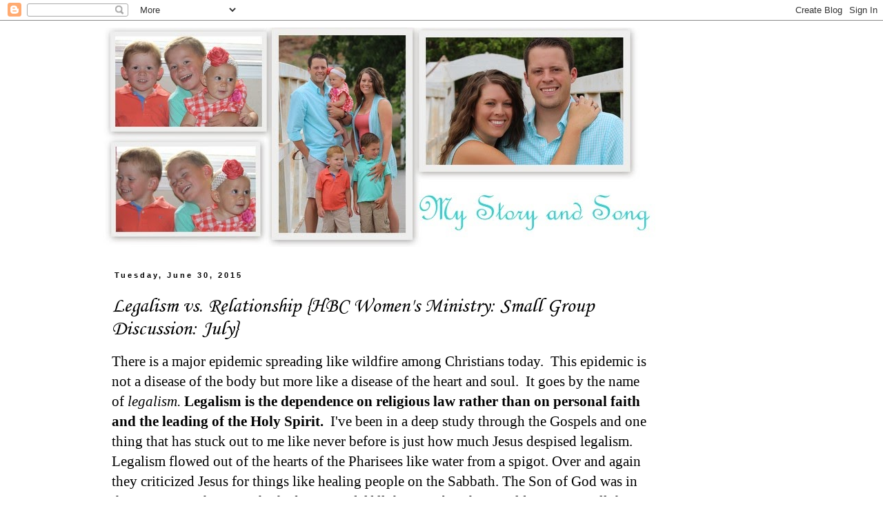

--- FILE ---
content_type: text/html; charset=UTF-8
request_url: http://www.mystoryandsong.com/2015/06/
body_size: 28419
content:
<!DOCTYPE html>
<html class='v2' dir='ltr' lang='en'>
<head>
<link href='https://www.blogger.com/static/v1/widgets/335934321-css_bundle_v2.css' rel='stylesheet' type='text/css'/>
<meta content='width=1100' name='viewport'/>
<meta content='text/html; charset=UTF-8' http-equiv='Content-Type'/>
<meta content='blogger' name='generator'/>
<link href='http://www.mystoryandsong.com/favicon.ico' rel='icon' type='image/x-icon'/>
<link href='http://www.mystoryandsong.com/2015/06/' rel='canonical'/>
<link rel="alternate" type="application/atom+xml" title="My Story and Song - Atom" href="http://www.mystoryandsong.com/feeds/posts/default" />
<link rel="alternate" type="application/rss+xml" title="My Story and Song - RSS" href="http://www.mystoryandsong.com/feeds/posts/default?alt=rss" />
<link rel="service.post" type="application/atom+xml" title="My Story and Song - Atom" href="https://www.blogger.com/feeds/5514618933097019917/posts/default" />
<!--Can't find substitution for tag [blog.ieCssRetrofitLinks]-->
<meta content='http://www.mystoryandsong.com/2015/06/' property='og:url'/>
<meta content='My Story and Song' property='og:title'/>
<meta content='My Story and Song' property='og:description'/>
<title>My Story and Song: June 2015</title>
<style type='text/css'>@font-face{font-family:'Corsiva';font-style:normal;font-weight:400;font-display:swap;src:url(//fonts.gstatic.com/l/font?kit=zOL84pjBmb1Z8oKb8rCr7O5Gs-A&skey=b9a50c359455acd3&v=v20)format('woff2');unicode-range:U+0000-00FF,U+0131,U+0152-0153,U+02BB-02BC,U+02C6,U+02DA,U+02DC,U+0304,U+0308,U+0329,U+2000-206F,U+20AC,U+2122,U+2191,U+2193,U+2212,U+2215,U+FEFF,U+FFFD;}</style>
<style id='page-skin-1' type='text/css'><!--
/*
-----------------------------------------------
Blogger Template Style
Name:     Simple
Designer: Blogger
URL:      www.blogger.com
----------------------------------------------- */
/* Content
----------------------------------------------- */
body {
font: normal normal 12px 'Trebuchet MS', Trebuchet, Verdana, sans-serif;
color: #000000;
background: #ffffff none repeat scroll top left;
padding: 0 0 0 0;
}
html body .region-inner {
min-width: 0;
max-width: 100%;
width: auto;
}
h2 {
font-size: 22px;
}
a:link {
text-decoration:none;
color: #000000;
}
a:visited {
text-decoration:none;
color: #000000;
}
a:hover {
text-decoration:underline;
color: #000000;
}
.body-fauxcolumn-outer .fauxcolumn-inner {
background: transparent none repeat scroll top left;
_background-image: none;
}
.body-fauxcolumn-outer .cap-top {
position: absolute;
z-index: 1;
height: 400px;
width: 100%;
}
.body-fauxcolumn-outer .cap-top .cap-left {
width: 100%;
background: transparent none repeat-x scroll top left;
_background-image: none;
}
.content-outer {
-moz-box-shadow: 0 0 0 rgba(0, 0, 0, .15);
-webkit-box-shadow: 0 0 0 rgba(0, 0, 0, .15);
-goog-ms-box-shadow: 0 0 0 #333333;
box-shadow: 0 0 0 rgba(0, 0, 0, .15);
margin-bottom: 1px;
}
.content-inner {
padding: 10px 40px;
}
.content-inner {
background-color: #ffffff;
}
/* Header
----------------------------------------------- */
.header-outer {
background: transparent none repeat-x scroll 0 -400px;
_background-image: none;
}
.Header h1 {
font: normal normal 40px Corsiva;
color: #0b5394;
text-shadow: 0 0 0 rgba(0, 0, 0, .2);
}
.Header h1 a {
color: #0b5394;
}
.Header .description {
font-size: 18px;
color: #741b47;
}
.header-inner .Header .titlewrapper {
padding: 22px 0;
}
.header-inner .Header .descriptionwrapper {
padding: 0 0;
}
/* Tabs
----------------------------------------------- */
.tabs-inner .section:first-child {
border-top: 0 solid #000000;
}
.tabs-inner .section:first-child ul {
margin-top: -1px;
border-top: 1px solid #000000;
border-left: 1px solid #000000;
border-right: 1px solid #000000;
}
.tabs-inner .widget ul {
background: #000000 none repeat-x scroll 0 -800px;
_background-image: none;
border-bottom: 1px solid #000000;
margin-top: 0;
margin-left: -30px;
margin-right: -30px;
}
.tabs-inner .widget li a {
display: inline-block;
padding: .6em 1em;
font: normal normal 12px 'Trebuchet MS', Trebuchet, Verdana, sans-serif;
color: #000000;
border-left: 1px solid #ffffff;
border-right: 1px solid #000000;
}
.tabs-inner .widget li:first-child a {
border-left: none;
}
.tabs-inner .widget li.selected a, .tabs-inner .widget li a:hover {
color: #000000;
background-color: #eeeeee;
text-decoration: none;
}
/* Columns
----------------------------------------------- */
.main-outer {
border-top: 0 solid transparent;
}
.fauxcolumn-left-outer .fauxcolumn-inner {
border-right: 1px solid transparent;
}
.fauxcolumn-right-outer .fauxcolumn-inner {
border-left: 1px solid transparent;
}
/* Headings
----------------------------------------------- */
div.widget > h2,
div.widget h2.title {
margin: 0 0 1em 0;
font: normal bold 11px 'Trebuchet MS',Trebuchet,Verdana,sans-serif;
color: #000000;
}
/* Widgets
----------------------------------------------- */
.widget .zippy {
color: #999999;
text-shadow: 2px 2px 1px rgba(0, 0, 0, .1);
}
.widget .popular-posts ul {
list-style: none;
}
/* Posts
----------------------------------------------- */
h2.date-header {
font: normal bold 11px Arial, Tahoma, Helvetica, FreeSans, sans-serif;
}
.date-header span {
background-color: transparent;
color: #000000;
padding: 0.4em;
letter-spacing: 3px;
margin: inherit;
}
.main-inner {
padding-top: 35px;
padding-bottom: 65px;
}
.main-inner .column-center-inner {
padding: 0 0;
}
.main-inner .column-center-inner .section {
margin: 0 1em;
}
.post {
margin: 0 0 45px 0;
}
h3.post-title, .comments h4 {
font: normal normal 30px Corsiva;
margin: .75em 0 0;
}
.post-body {
font-size: 110%;
line-height: 1.4;
position: relative;
}
.post-body img, .post-body .tr-caption-container, .Profile img, .Image img,
.BlogList .item-thumbnail img {
padding: 2px;
background: #ffffff;
border: 1px solid #000000;
-moz-box-shadow: 1px 1px 5px rgba(0, 0, 0, .1);
-webkit-box-shadow: 1px 1px 5px rgba(0, 0, 0, .1);
box-shadow: 1px 1px 5px rgba(0, 0, 0, .1);
}
.post-body img, .post-body .tr-caption-container {
padding: 5px;
}
.post-body .tr-caption-container {
color: #000000;
}
.post-body .tr-caption-container img {
padding: 0;
background: transparent;
border: none;
-moz-box-shadow: 0 0 0 rgba(0, 0, 0, .1);
-webkit-box-shadow: 0 0 0 rgba(0, 0, 0, .1);
box-shadow: 0 0 0 rgba(0, 0, 0, .1);
}
.post-header {
margin: 0 0 1.5em;
line-height: 1.6;
font-size: 90%;
}
.post-footer {
margin: 20px -2px 0;
padding: 5px 10px;
color: #000000;
background-color: #ffffff;
border-bottom: 1px solid #ffffff;
line-height: 1.6;
font-size: 90%;
}
#comments .comment-author {
padding-top: 1.5em;
border-top: 1px solid transparent;
background-position: 0 1.5em;
}
#comments .comment-author:first-child {
padding-top: 0;
border-top: none;
}
.avatar-image-container {
margin: .2em 0 0;
}
#comments .avatar-image-container img {
border: 1px solid #000000;
}
/* Comments
----------------------------------------------- */
.comments .comments-content .icon.blog-author {
background-repeat: no-repeat;
background-image: url([data-uri]);
}
.comments .comments-content .loadmore a {
border-top: 1px solid #999999;
border-bottom: 1px solid #999999;
}
.comments .comment-thread.inline-thread {
background-color: #ffffff;
}
.comments .continue {
border-top: 2px solid #999999;
}
/* Accents
---------------------------------------------- */
.section-columns td.columns-cell {
border-left: 1px solid transparent;
}
.blog-pager {
background: transparent url(http://www.blogblog.com/1kt/simple/paging_dot.png) repeat-x scroll top center;
}
.blog-pager-older-link, .home-link,
.blog-pager-newer-link {
background-color: #ffffff;
padding: 5px;
}
.footer-outer {
border-top: 1px dashed #bbbbbb;
}
/* Mobile
----------------------------------------------- */
body.mobile  {
background-size: auto;
}
.mobile .body-fauxcolumn-outer {
background: transparent none repeat scroll top left;
}
.mobile .body-fauxcolumn-outer .cap-top {
background-size: 100% auto;
}
.mobile .content-outer {
-webkit-box-shadow: 0 0 3px rgba(0, 0, 0, .15);
box-shadow: 0 0 3px rgba(0, 0, 0, .15);
}
.mobile .tabs-inner .widget ul {
margin-left: 0;
margin-right: 0;
}
.mobile .post {
margin: 0;
}
.mobile .main-inner .column-center-inner .section {
margin: 0;
}
.mobile .date-header span {
padding: 0.1em 10px;
margin: 0 -10px;
}
.mobile h3.post-title {
margin: 0;
}
.mobile .blog-pager {
background: transparent none no-repeat scroll top center;
}
.mobile .footer-outer {
border-top: none;
}
.mobile .main-inner, .mobile .footer-inner {
background-color: #ffffff;
}
.mobile-index-contents {
color: #000000;
}
.mobile-link-button {
background-color: #000000;
}
.mobile-link-button a:link, .mobile-link-button a:visited {
color: #000000;
}
.mobile .tabs-inner .section:first-child {
border-top: none;
}
.mobile .tabs-inner .PageList .widget-content {
background-color: #eeeeee;
color: #000000;
border-top: 1px solid #000000;
border-bottom: 1px solid #000000;
}
.mobile .tabs-inner .PageList .widget-content .pagelist-arrow {
border-left: 1px solid #000000;
}
.columns.fauxcolumns{
width: 1370px;
margin-left: 0px; max-width: 800px;
}
--></style>
<style id='template-skin-1' type='text/css'><!--
body {
min-width: 1060px;
}
.content-outer, .content-fauxcolumn-outer, .region-inner {
min-width: 1060px;
max-width: 1060px;
_width: 1060px;
}
.main-inner .columns {
padding-left: 0px;
padding-right: 0px;
}
.main-inner .fauxcolumn-center-outer {
left: 0px;
right: 0px;
/* IE6 does not respect left and right together */
_width: expression(this.parentNode.offsetWidth -
parseInt("0px") -
parseInt("0px") + 'px');
}
.main-inner .fauxcolumn-left-outer {
width: 0px;
}
.main-inner .fauxcolumn-right-outer {
width: 0px;
}
.main-inner .column-left-outer {
width: 0px;
right: 100%;
margin-left: -0px;
}
.main-inner .column-right-outer {
width: 0px;
margin-right: -0px;
}
#layout {
min-width: 0;
}
#layout .content-outer {
min-width: 0;
width: 800px;
}
#layout .region-inner {
min-width: 0;
width: auto;
}
body#layout div.add_widget {
padding: 8px;
}
body#layout div.add_widget a {
margin-left: 32px;
}
--></style>
<link href='https://www.blogger.com/dyn-css/authorization.css?targetBlogID=5514618933097019917&amp;zx=b1743efc-cba2-4228-97c7-a082d197e844' media='none' onload='if(media!=&#39;all&#39;)media=&#39;all&#39;' rel='stylesheet'/><noscript><link href='https://www.blogger.com/dyn-css/authorization.css?targetBlogID=5514618933097019917&amp;zx=b1743efc-cba2-4228-97c7-a082d197e844' rel='stylesheet'/></noscript>
<meta name='google-adsense-platform-account' content='ca-host-pub-1556223355139109'/>
<meta name='google-adsense-platform-domain' content='blogspot.com'/>

</head>
<body class='loading variant-simplysimple'>
<div class='navbar section' id='navbar' name='Navbar'><div class='widget Navbar' data-version='1' id='Navbar1'><script type="text/javascript">
    function setAttributeOnload(object, attribute, val) {
      if(window.addEventListener) {
        window.addEventListener('load',
          function(){ object[attribute] = val; }, false);
      } else {
        window.attachEvent('onload', function(){ object[attribute] = val; });
      }
    }
  </script>
<div id="navbar-iframe-container"></div>
<script type="text/javascript" src="https://apis.google.com/js/platform.js"></script>
<script type="text/javascript">
      gapi.load("gapi.iframes:gapi.iframes.style.bubble", function() {
        if (gapi.iframes && gapi.iframes.getContext) {
          gapi.iframes.getContext().openChild({
              url: 'https://www.blogger.com/navbar/5514618933097019917?origin\x3dhttp://www.mystoryandsong.com',
              where: document.getElementById("navbar-iframe-container"),
              id: "navbar-iframe"
          });
        }
      });
    </script><script type="text/javascript">
(function() {
var script = document.createElement('script');
script.type = 'text/javascript';
script.src = '//pagead2.googlesyndication.com/pagead/js/google_top_exp.js';
var head = document.getElementsByTagName('head')[0];
if (head) {
head.appendChild(script);
}})();
</script>
</div></div>
<div class='body-fauxcolumns'>
<div class='fauxcolumn-outer body-fauxcolumn-outer'>
<div class='cap-top'>
<div class='cap-left'></div>
<div class='cap-right'></div>
</div>
<div class='fauxborder-left'>
<div class='fauxborder-right'></div>
<div class='fauxcolumn-inner'>
</div>
</div>
<div class='cap-bottom'>
<div class='cap-left'></div>
<div class='cap-right'></div>
</div>
</div>
</div>
<div class='content'>
<div class='content-fauxcolumns'>
<div class='fauxcolumn-outer content-fauxcolumn-outer'>
<div class='cap-top'>
<div class='cap-left'></div>
<div class='cap-right'></div>
</div>
<div class='fauxborder-left'>
<div class='fauxborder-right'></div>
<div class='fauxcolumn-inner'>
</div>
</div>
<div class='cap-bottom'>
<div class='cap-left'></div>
<div class='cap-right'></div>
</div>
</div>
</div>
<div class='content-outer'>
<div class='content-cap-top cap-top'>
<div class='cap-left'></div>
<div class='cap-right'></div>
</div>
<div class='fauxborder-left content-fauxborder-left'>
<div class='fauxborder-right content-fauxborder-right'></div>
<div class='content-inner'>
<header>
<div class='header-outer'>
<div class='header-cap-top cap-top'>
<div class='cap-left'></div>
<div class='cap-right'></div>
</div>
<div class='fauxborder-left header-fauxborder-left'>
<div class='fauxborder-right header-fauxborder-right'></div>
<div class='region-inner header-inner'>
<div class='header section' id='header' name='Header'><div class='widget Header' data-version='1' id='Header1'>
<div id='header-inner'>
<a href='http://www.mystoryandsong.com/' style='display: block'>
<img alt='My Story and Song' height='318px; ' id='Header1_headerimg' src='https://blogger.googleusercontent.com/img/b/R29vZ2xl/AVvXsEjud1aA5-K_2kzcmTrqNeNNZrpvVku7241JXQESJB8P3YIGex-v5JlGgbX-YmCxwDlS5OyO7Qv2jwKSIWaPCyDAvf9b5Q3_0Ad__EaYNpwsnESXAc-bDAxXOZo5SiDYftD2DuINo1H7hWEq/s1600/2014-06-22.jpg' style='display: block' width='800px; '/>
</a>
</div>
</div></div>
</div>
</div>
<div class='header-cap-bottom cap-bottom'>
<div class='cap-left'></div>
<div class='cap-right'></div>
</div>
</div>
</header>
<div class='tabs-outer'>
<div class='tabs-cap-top cap-top'>
<div class='cap-left'></div>
<div class='cap-right'></div>
</div>
<div class='fauxborder-left tabs-fauxborder-left'>
<div class='fauxborder-right tabs-fauxborder-right'></div>
<div class='region-inner tabs-inner'>
<div class='tabs section' id='crosscol' name='Cross-Column'><div class='widget HTML' data-version='1' id='HTML1'>
<h2 class='title'>Google Analytics</h2>
<div class='widget-content'>
<script type="text/javascript">

  var _gaq = _gaq || [];
  _gaq.push(['_setAccount', 'UA-28585030-1']);
  _gaq.push(['_trackPageview']);

  (function() {
    var ga = document.createElement('script'); ga.type = 'text/javascript'; ga.async = true;
    ga.src = ('https:' == document.location.protocol ? 'https://ssl' : 'http://www') + '.google-analytics.com/ga.js';
    var s = document.getElementsByTagName('script')[0]; s.parentNode.insertBefore(ga, s);
  })();

</script>
</div>
<div class='clear'></div>
</div></div>
<div class='tabs no-items section' id='crosscol-overflow' name='Cross-Column 2'></div>
</div>
</div>
<div class='tabs-cap-bottom cap-bottom'>
<div class='cap-left'></div>
<div class='cap-right'></div>
</div>
</div>
<div class='main-outer'>
<div class='main-cap-top cap-top'>
<div class='cap-left'></div>
<div class='cap-right'></div>
</div>
<div class='fauxborder-left main-fauxborder-left'>
<div class='fauxborder-right main-fauxborder-right'></div>
<div class='region-inner main-inner'>
<div class='columns fauxcolumns'>
<div class='fauxcolumn-outer fauxcolumn-center-outer'>
<div class='cap-top'>
<div class='cap-left'></div>
<div class='cap-right'></div>
</div>
<div class='fauxborder-left'>
<div class='fauxborder-right'></div>
<div class='fauxcolumn-inner'>
</div>
</div>
<div class='cap-bottom'>
<div class='cap-left'></div>
<div class='cap-right'></div>
</div>
</div>
<div class='fauxcolumn-outer fauxcolumn-left-outer'>
<div class='cap-top'>
<div class='cap-left'></div>
<div class='cap-right'></div>
</div>
<div class='fauxborder-left'>
<div class='fauxborder-right'></div>
<div class='fauxcolumn-inner'>
</div>
</div>
<div class='cap-bottom'>
<div class='cap-left'></div>
<div class='cap-right'></div>
</div>
</div>
<div class='fauxcolumn-outer fauxcolumn-right-outer'>
<div class='cap-top'>
<div class='cap-left'></div>
<div class='cap-right'></div>
</div>
<div class='fauxborder-left'>
<div class='fauxborder-right'></div>
<div class='fauxcolumn-inner'>
</div>
</div>
<div class='cap-bottom'>
<div class='cap-left'></div>
<div class='cap-right'></div>
</div>
</div>
<!-- corrects IE6 width calculation -->
<div class='columns-inner'>
<div class='column-center-outer'>
<div class='column-center-inner'>
<div class='main section' id='main' name='Main'><div class='widget Blog' data-version='1' id='Blog1'>
<div class='blog-posts hfeed'>

          <div class="date-outer">
        
<h2 class='date-header'><span>Tuesday, June 30, 2015</span></h2>

          <div class="date-posts">
        
<div class='post-outer'>
<div class='post hentry uncustomized-post-template' itemprop='blogPost' itemscope='itemscope' itemtype='http://schema.org/BlogPosting'>
<meta content='5514618933097019917' itemprop='blogId'/>
<meta content='3211843926615057947' itemprop='postId'/>
<a name='3211843926615057947'></a>
<h3 class='post-title entry-title' itemprop='name'>
<a href='http://www.mystoryandsong.com/2015/06/legalism-vs-relationship-hbc-womens.html'>Legalism vs. Relationship {HBC Women's Ministry: Small Group Discussion: July}</a>
</h3>
<div class='post-header'>
<div class='post-header-line-1'></div>
</div>
<div class='post-body entry-content' id='post-body-3211843926615057947' itemprop='description articleBody'>
<div class="MsoNormal" style="mso-layout-grid-align: none; mso-pagination: none; text-autospace: none;">
<span style="font-family: Times; font-size: 16.0pt; mso-bidi-font-family: Times;">There is a major epidemic spreading like wildfire
among Christians today. &nbsp;This epidemic is not a disease of the body but
more like a disease of the heart and soul. &nbsp;It goes by the name of<i>
legalism. </i><b>Legalism is the dependence on religious law rather than on
personal faith and the leading of the Holy Spirit. </b>&nbsp;I've been in a
deep study through the Gospels and one thing that has stuck out to me like
never before is just how much Jesus despised legalism. Legalism flowed out of
the hearts of the Pharisees like water from a spigot. Over and again they
criticized Jesus for things like healing people on the Sabbath. The Son of God
was in their presence, the One who had come to fulfill the Law, but they couldn't
see past all their rules. They missed the forest for the trees. &nbsp;<o:p></o:p></span></div>
<div class="MsoNormal" style="mso-layout-grid-align: none; mso-pagination: none; text-autospace: none;">
<br /></div>
<div class="MsoNormal" style="mso-layout-grid-align: none; mso-pagination: none; text-autospace: none;">
<span style="font-family: Times; font-size: 16.0pt; mso-bidi-font-family: Times;">But before we condemn the Pharisees further, we
need to take a good hard look at our own lives...lest we speak as hypocrites.
You see, we have something that the Pharisees did not. &nbsp;We have the New
Testament as our guide. &nbsp;We <i>know </i>that Jesus was the King prophesied
about in Isaiah 700 years before His birth. &nbsp;We <i>know&nbsp;</i>that He
was crucified, buried, and rose again on the third day. &nbsp;We <i>know </i>that
He has gone on to prepare a place for us. We <i>know&nbsp;</i>that all the
prophesies of the Old Testament were fulfilled through Him. &nbsp;Yet, I'm
afraid that even with everything we <i>know, </i>we too miss the forest for the
trees. &nbsp;We miss Jesus.<o:p></o:p></span></div>
<div class="MsoNormal" style="mso-layout-grid-align: none; mso-pagination: none; text-autospace: none;">
<br /></div>
<div class="MsoNormal" style="mso-layout-grid-align: none; mso-pagination: none; text-autospace: none;">
<span style="font-family: Times; font-size: 16.0pt; mso-bidi-font-family: Times;">We fall prey to legalism when we fight with fellow
Christians over grey matter. &nbsp;And what I mean by that is that there are
things that are NOT explicitly outlined in scripture that I believe God deals
with each of us on an individual basis about. Things like homeschooling, family
size, church worship style, women pursuing careers, etc. &nbsp;It's not that
these issues can't be discussed. It's quite the opposite actually. &nbsp;We can
sharpen each other when we discuss these issues. &nbsp;A healthy conversation
is not a bad thing. &nbsp;It becomes a bad thing when we get so hung up on
these issues that we cause strife, strained relationships, gossip, church
division, etc. It becomes a bad thing when we quit caring about people.&nbsp;<b>It
becomes a bad thing when our beliefs trump our faith and the leading of the
Holy Spirit. &nbsp;</b><o:p></o:p></span></div>
<div class="MsoNormal" style="mso-layout-grid-align: none; mso-pagination: none; text-autospace: none;">
<br /></div>
<div class="MsoNormal" style="mso-layout-grid-align: none; mso-pagination: none; text-autospace: none;">
<span style="font-family: Times; font-size: 16.0pt; mso-bidi-font-family: Times;">We like to have methods, plans, lists, and rules to
live by and follow. &nbsp;We cling to our beliefs and opinions....at least I
do. These are not bad things in and of themselves. However, there is a fine
line that we easily cross and find ourselves in the realm of legalism when we
start believing that what God has called us to do (or not do) in this life is
what he has called everyone else to do (or not do). This is a dangerous place
to be because legalism leaves no room for the work of the Holy Spirit. &nbsp;<o:p></o:p></span></div>
<div class="MsoNormal" style="mso-layout-grid-align: none; mso-pagination: none; text-autospace: none;">
<br /></div>
<div class="MsoNormal" style="mso-layout-grid-align: none; mso-pagination: none; text-autospace: none;">
<span style="font-family: Times; font-size: 16.0pt; mso-bidi-font-family: Times;">Satan is all over this. &nbsp;He loves to see God's
children fighting with each other and getting hung up on issues that divide and
destroy. &nbsp;It distracts from the big picture. &nbsp;The big picture being
that God has called us to carry out The Great Commission by being Kingdom
advancers. &nbsp;How are we advancing the Kingdom of God when we can't even
find unity within the Body of Christ?&nbsp;<o:p></o:p></span></div>
<div class="MsoNormal" style="mso-layout-grid-align: none; mso-pagination: none; text-autospace: none;">
<br /></div>
<div class="MsoNormal" style="mso-layout-grid-align: none; mso-pagination: none; text-autospace: none;">
<span style="font-family: Times; font-size: 16.0pt; mso-bidi-font-family: Times;">Now I would be at fault without pointing out that
there are MANY things that we should take a stand for. &nbsp;I am by no means a
liberal. &nbsp;There is a balance there between legalism and liberalism. And
that balance is Christ. &nbsp;These are things that ARE explicitly outlined in
scripture. &nbsp;There are things in the Bible that God explicitly makes clear.
&nbsp;Things that we <i>should not</i> be doing; things that we <i>should </i>be
doing.&nbsp;Things that cross over thousands of years into our culture.
&nbsp;Truths that time doesn't change. &nbsp;Truths about homosexuality,
adultery, murder, etc. &nbsp;Things that we should take a stand for but in the <i>right
</i>way with the <i>right </i>motives. And our motive should never be out of
arrogance to be "right". &nbsp;Our motive should be to win that
person for Christ. &nbsp;<o:p></o:p></span></div>
<div class="MsoNormal" style="mso-layout-grid-align: none; mso-pagination: none; text-autospace: none;">
<br /></div>
<div class="MsoNormal" style="mso-layout-grid-align: none; mso-pagination: none; text-autospace: none;">
<span style="font-family: Times; font-size: 16.0pt; mso-bidi-font-family: Times;">You see what we are up against is not sin itself.
&nbsp;Sin is just a symptom....A symptom of a sick heart that is getting closer
to death with each beat. &nbsp;And what lies ahead of that sick, dead heart is
an eternity of pain, torment and separation from Christ. &nbsp;What we are up
against is souls that are lost and hearts that need Jesus. <b>&nbsp;Our desire
to be the messenger of His Good News should trump our opinions, rules, and laws
any day! </b>You see when we are fighting over issues that do not have eternal
significance, we are doing exactly what Satan wants us to do. &nbsp;We are
being distracted from the big picture. &nbsp;We are off chasing our desire
"to be right" instead of our desire to carry out The Great
Commission. &nbsp;<o:p></o:p></span></div>
<div class="MsoNormal" style="mso-layout-grid-align: none; mso-pagination: none; text-autospace: none;">
<br /></div>
<div class="MsoNormal" style="mso-layout-grid-align: none; mso-pagination: none; text-autospace: none;">
<i><span style="font-family: Times; font-size: 16.0pt; mso-bidi-font-family: Times;">Where do you fall?&nbsp;</span></i><span style="font-family: Times; font-size: 16.0pt; mso-bidi-font-family: Times;"><o:p></o:p></span></div>
<div class="MsoNormal" style="mso-layout-grid-align: none; mso-pagination: none; text-autospace: none;">
<br /></div>
<div class="MsoNormal" style="mso-layout-grid-align: none; mso-pagination: none; text-autospace: none;">
<br /></div>
<div class="MsoNormal" style="mso-layout-grid-align: none; mso-pagination: none; text-autospace: none;">
<span style="font-family: Times; font-size: 16.0pt; mso-bidi-font-family: Times;"><o:p>&nbsp;</o:p></span><i><span style="font-size: 16pt;">"If I speak in the tongues of men and of
angels, but have not love, I am a noisy gong or a clanging cymbal. &nbsp;And if
I have prophetic powers, and understand all mysteries and all knowledge, and if
I have all faith, so as to remove mountains, but have not love, I am nothing.
&nbsp;If I give away all I have and if I deliver up my body to be burned, but
have not love, I gain nothing." 1 Corinthians 13:1-13</span></i></div>
<div class="MsoNormal">
<o:p></o:p></div>
<div style='clear: both;'></div>
</div>
<div class='post-footer'>
<div class='post-footer-line post-footer-line-1'>
<span class='post-author vcard'>
Posted by
<span class='fn' itemprop='author' itemscope='itemscope' itemtype='http://schema.org/Person'>
<meta content='https://www.blogger.com/profile/02745750382245286390' itemprop='url'/>
<a class='g-profile' href='https://www.blogger.com/profile/02745750382245286390' rel='author' title='author profile'>
<span itemprop='name'>Julia Channing Rogers</span>
</a>
</span>
</span>
<span class='post-timestamp'>
at
<meta content='http://www.mystoryandsong.com/2015/06/legalism-vs-relationship-hbc-womens.html' itemprop='url'/>
<a class='timestamp-link' href='http://www.mystoryandsong.com/2015/06/legalism-vs-relationship-hbc-womens.html' rel='bookmark' title='permanent link'><abbr class='published' itemprop='datePublished' title='2015-06-30T20:00:00-07:00'>8:00&#8239;PM</abbr></a>
</span>
<span class='post-comment-link'>
<a class='comment-link' href='http://www.mystoryandsong.com/2015/06/legalism-vs-relationship-hbc-womens.html#comment-form' onclick=''>
No comments:
  </a>
</span>
<span class='post-icons'>
<span class='item-control blog-admin pid-1746034696'>
<a href='https://www.blogger.com/post-edit.g?blogID=5514618933097019917&postID=3211843926615057947&from=pencil' title='Edit Post'>
<img alt='' class='icon-action' height='18' src='https://resources.blogblog.com/img/icon18_edit_allbkg.gif' width='18'/>
</a>
</span>
</span>
<div class='post-share-buttons goog-inline-block'>
<a class='goog-inline-block share-button sb-email' href='https://www.blogger.com/share-post.g?blogID=5514618933097019917&postID=3211843926615057947&target=email' target='_blank' title='Email This'><span class='share-button-link-text'>Email This</span></a><a class='goog-inline-block share-button sb-blog' href='https://www.blogger.com/share-post.g?blogID=5514618933097019917&postID=3211843926615057947&target=blog' onclick='window.open(this.href, "_blank", "height=270,width=475"); return false;' target='_blank' title='BlogThis!'><span class='share-button-link-text'>BlogThis!</span></a><a class='goog-inline-block share-button sb-twitter' href='https://www.blogger.com/share-post.g?blogID=5514618933097019917&postID=3211843926615057947&target=twitter' target='_blank' title='Share to X'><span class='share-button-link-text'>Share to X</span></a><a class='goog-inline-block share-button sb-facebook' href='https://www.blogger.com/share-post.g?blogID=5514618933097019917&postID=3211843926615057947&target=facebook' onclick='window.open(this.href, "_blank", "height=430,width=640"); return false;' target='_blank' title='Share to Facebook'><span class='share-button-link-text'>Share to Facebook</span></a><a class='goog-inline-block share-button sb-pinterest' href='https://www.blogger.com/share-post.g?blogID=5514618933097019917&postID=3211843926615057947&target=pinterest' target='_blank' title='Share to Pinterest'><span class='share-button-link-text'>Share to Pinterest</span></a>
</div>
</div>
<div class='post-footer-line post-footer-line-2'>
<span class='post-labels'>
</span>
</div>
<div class='post-footer-line post-footer-line-3'>
<span class='post-location'>
</span>
</div>
</div>
</div>
</div>
<div class='post-outer'>
<div class='post hentry uncustomized-post-template' itemprop='blogPost' itemscope='itemscope' itemtype='http://schema.org/BlogPosting'>
<meta content='https://blogger.googleusercontent.com/img/b/R29vZ2xl/AVvXsEgxwFxZpgJFKb2-liu7lMKgxQ9KjwW2l_1K-16ikwSu7P8KmYmo7LmTlnbzlikXxetzR-ePMvW8lpDZ-C3ykig6NvYXBIPX2T0K6l_1StHuKr97dJxFYaiwwFX1PIYM3BSETXJpgYSzsVN4/s320/IMG_6127.JPG' itemprop='image_url'/>
<meta content='5514618933097019917' itemprop='blogId'/>
<meta content='4198097997123150801' itemprop='postId'/>
<a name='4198097997123150801'></a>
<h3 class='post-title entry-title' itemprop='name'>
<a href='http://www.mystoryandsong.com/2015/06/june-phone-dump-2015.html'>June Phone Dump {2015}</a>
</h3>
<div class='post-header'>
<div class='post-header-line-1'></div>
</div>
<div class='post-body entry-content' id='post-body-4198097997123150801' itemprop='description articleBody'>
<br />
<br />
<div class="separator" style="clear: both; text-align: center;">
<a href="https://blogger.googleusercontent.com/img/b/R29vZ2xl/AVvXsEgxwFxZpgJFKb2-liu7lMKgxQ9KjwW2l_1K-16ikwSu7P8KmYmo7LmTlnbzlikXxetzR-ePMvW8lpDZ-C3ykig6NvYXBIPX2T0K6l_1StHuKr97dJxFYaiwwFX1PIYM3BSETXJpgYSzsVN4/s1600/IMG_6127.JPG" imageanchor="1" style="margin-left: 1em; margin-right: 1em;"><img border="0" height="320" src="https://blogger.googleusercontent.com/img/b/R29vZ2xl/AVvXsEgxwFxZpgJFKb2-liu7lMKgxQ9KjwW2l_1K-16ikwSu7P8KmYmo7LmTlnbzlikXxetzR-ePMvW8lpDZ-C3ykig6NvYXBIPX2T0K6l_1StHuKr97dJxFYaiwwFX1PIYM3BSETXJpgYSzsVN4/s320/IMG_6127.JPG" width="320" /></a></div>
<br />
<div class="separator" style="clear: both; text-align: center;">
<a href="https://blogger.googleusercontent.com/img/b/R29vZ2xl/AVvXsEi6uPFSpuH_ZwBvSSCX_bdIQXRUBFYXPlQu5s9LMIrtF17gAa0_XRPQg4kkLhOdHoxow9BmhJ6YpJFwNvk2nUxRloDLJ9pcrGqi9_8CE0ckkbA4A0E9V7eal0pBz-iwvgiNTmrl0_La5eN_/s1600/IMG_6135.jpg" imageanchor="1" style="margin-left: 1em; margin-right: 1em;"><img border="0" height="320" src="https://blogger.googleusercontent.com/img/b/R29vZ2xl/AVvXsEi6uPFSpuH_ZwBvSSCX_bdIQXRUBFYXPlQu5s9LMIrtF17gAa0_XRPQg4kkLhOdHoxow9BmhJ6YpJFwNvk2nUxRloDLJ9pcrGqi9_8CE0ckkbA4A0E9V7eal0pBz-iwvgiNTmrl0_La5eN_/s320/IMG_6135.jpg" width="239" /></a></div>
<br />
<div class="separator" style="clear: both; text-align: center;">
<a href="https://blogger.googleusercontent.com/img/b/R29vZ2xl/AVvXsEgG-HL8DcYqTWpNz_zIBXuORqYqZ2j_QPUCA5uwW974btMKIKFPxYpUxOTvgzykGObW0j3frMAdt9jkRxeo-0qFeRxqj1FyBP02KACFMYpxvYa23h7Ya7WM-qaX_WHEhpmOoYrzI47cx_gQ/s1600/IMG_6136.jpg" imageanchor="1" style="margin-left: 1em; margin-right: 1em;"><img border="0" height="320" src="https://blogger.googleusercontent.com/img/b/R29vZ2xl/AVvXsEgG-HL8DcYqTWpNz_zIBXuORqYqZ2j_QPUCA5uwW974btMKIKFPxYpUxOTvgzykGObW0j3frMAdt9jkRxeo-0qFeRxqj1FyBP02KACFMYpxvYa23h7Ya7WM-qaX_WHEhpmOoYrzI47cx_gQ/s320/IMG_6136.jpg" width="239" /></a></div>
<br />
<div class="separator" style="clear: both; text-align: center;">
<a href="https://blogger.googleusercontent.com/img/b/R29vZ2xl/AVvXsEglQrODe3nCHTlpMnWH1nIwigBPvpAVFMedKDvIaHg_K9Oc3IMUVXCXcXmtCunhaqsW6Yv5ES2SpVMCMWQ5NYzZ7s2fQ2JUo9VEfeZndPibOC8zw8kp7Y5vnJnj2hK3iHrG0gOhpM_rRKil/s1600/IMG_6137.jpg" imageanchor="1" style="margin-left: 1em; margin-right: 1em;"><img border="0" height="320" src="https://blogger.googleusercontent.com/img/b/R29vZ2xl/AVvXsEglQrODe3nCHTlpMnWH1nIwigBPvpAVFMedKDvIaHg_K9Oc3IMUVXCXcXmtCunhaqsW6Yv5ES2SpVMCMWQ5NYzZ7s2fQ2JUo9VEfeZndPibOC8zw8kp7Y5vnJnj2hK3iHrG0gOhpM_rRKil/s320/IMG_6137.jpg" width="239" /></a></div>
<br />
<div class="separator" style="clear: both; text-align: center;">
<a href="https://blogger.googleusercontent.com/img/b/R29vZ2xl/AVvXsEhailbqKx8AJuYkNcinkFVhvk57UdD1z2L-UCTuzmNGxA4-pm-8bSUdBMB8QwGfuXrOPX1u0Ugpoz6RByPmSaCtot9K6peOpgoRMGrbm4gYZNZoucZerQ23wQxVzcI8mPWIhyphenhyphentbi45_O7z_/s1600/IMG_6138.jpg" imageanchor="1" style="margin-left: 1em; margin-right: 1em;"><img border="0" height="320" src="https://blogger.googleusercontent.com/img/b/R29vZ2xl/AVvXsEhailbqKx8AJuYkNcinkFVhvk57UdD1z2L-UCTuzmNGxA4-pm-8bSUdBMB8QwGfuXrOPX1u0Ugpoz6RByPmSaCtot9K6peOpgoRMGrbm4gYZNZoucZerQ23wQxVzcI8mPWIhyphenhyphentbi45_O7z_/s320/IMG_6138.jpg" width="239" /></a></div>
<br />
<div class="separator" style="clear: both; text-align: center;">
<a href="https://blogger.googleusercontent.com/img/b/R29vZ2xl/AVvXsEhLRo9kXEjTdklgstVRUJoDjxX-_A27CTEqMP0Vab2PLLeSMqNR0RcjD1Bk-8-8eoizTAFMwHA0TeaY-1zqIBxJk7ELf9YvdmT2_qP0yeI7KIv3iudSjvzKr6UWSuIUO8HzrMy6ezfrv5Dt/s1600/IMG_6139.jpg" imageanchor="1" style="margin-left: 1em; margin-right: 1em;"><img border="0" height="320" src="https://blogger.googleusercontent.com/img/b/R29vZ2xl/AVvXsEhLRo9kXEjTdklgstVRUJoDjxX-_A27CTEqMP0Vab2PLLeSMqNR0RcjD1Bk-8-8eoizTAFMwHA0TeaY-1zqIBxJk7ELf9YvdmT2_qP0yeI7KIv3iudSjvzKr6UWSuIUO8HzrMy6ezfrv5Dt/s320/IMG_6139.jpg" width="239" /></a></div>
<br />
<div class="separator" style="clear: both; text-align: center;">
<a href="https://blogger.googleusercontent.com/img/b/R29vZ2xl/AVvXsEitaf7Wd1BDQL-CVmr35mdczPdUFkvxdDP3yYXVUHOFddpviFUD0A_bvIINAXBPNFuP0Lq8dIdK7Vlt1beOgODRfCPVCrL2nsGQiTHecr-SJHN8GHJok5FaRLC2sLHjhUqEXeNag28DT1t4/s1600/IMG_6140.jpg" imageanchor="1" style="margin-left: 1em; margin-right: 1em;"><img border="0" height="320" src="https://blogger.googleusercontent.com/img/b/R29vZ2xl/AVvXsEitaf7Wd1BDQL-CVmr35mdczPdUFkvxdDP3yYXVUHOFddpviFUD0A_bvIINAXBPNFuP0Lq8dIdK7Vlt1beOgODRfCPVCrL2nsGQiTHecr-SJHN8GHJok5FaRLC2sLHjhUqEXeNag28DT1t4/s320/IMG_6140.jpg" width="239" /></a></div>
<br />
<div class="separator" style="clear: both; text-align: center;">
<a href="https://blogger.googleusercontent.com/img/b/R29vZ2xl/AVvXsEjgkLvOwQay_VljwpqhkzZMlU5vE_fjF_z-injoSdhBW-WY_affnBhS2TAbG4b6LZmuepzeguMlXVzYQsZpNS4gf3P1gyMkO8bGfySGorcmnEKtFqrEI0eerdjKPRMNfXWD9VqD0Fs9KGAK/s1600/IMG_6173.jpg" imageanchor="1" style="margin-left: 1em; margin-right: 1em;"><img border="0" height="320" src="https://blogger.googleusercontent.com/img/b/R29vZ2xl/AVvXsEjgkLvOwQay_VljwpqhkzZMlU5vE_fjF_z-injoSdhBW-WY_affnBhS2TAbG4b6LZmuepzeguMlXVzYQsZpNS4gf3P1gyMkO8bGfySGorcmnEKtFqrEI0eerdjKPRMNfXWD9VqD0Fs9KGAK/s320/IMG_6173.jpg" width="239" /></a></div>
<br />
<div class="separator" style="clear: both; text-align: center;">
<a href="https://blogger.googleusercontent.com/img/b/R29vZ2xl/AVvXsEjptHy1XpiKnWDmXrzoo8MiE5JM8wNUguhT-0hokaizgC2MQrO1-4BWAwSQu1UX5nMeWhEEXHvmH4yzsMwpu7bKfy_LYAUqmYHDUNmyf8usot_XJNb0sDC6DzZda2_IfETN2mSUcqIZXfYw/s1600/IMG_6178.JPG" imageanchor="1" style="margin-left: 1em; margin-right: 1em;"><img border="0" height="320" src="https://blogger.googleusercontent.com/img/b/R29vZ2xl/AVvXsEjptHy1XpiKnWDmXrzoo8MiE5JM8wNUguhT-0hokaizgC2MQrO1-4BWAwSQu1UX5nMeWhEEXHvmH4yzsMwpu7bKfy_LYAUqmYHDUNmyf8usot_XJNb0sDC6DzZda2_IfETN2mSUcqIZXfYw/s320/IMG_6178.JPG" width="320" /></a></div>
<br />
<div class="separator" style="clear: both; text-align: center;">
<a href="https://blogger.googleusercontent.com/img/b/R29vZ2xl/AVvXsEiLSKyzexqx-575kENVYFE4KoPwENUeQTaqzCLe97Wni1HCFrsOqOeKZOtxJ8NCUeD52y676iJNDO3yVMbmXKXZLeJwazQBJuOjn62iDX0V-kvJizIVf9a7JR9Geq3s3GutZfmihRUDTk-p/s1600/IMG_6195.jpg" imageanchor="1" style="margin-left: 1em; margin-right: 1em;"><img border="0" height="320" src="https://blogger.googleusercontent.com/img/b/R29vZ2xl/AVvXsEiLSKyzexqx-575kENVYFE4KoPwENUeQTaqzCLe97Wni1HCFrsOqOeKZOtxJ8NCUeD52y676iJNDO3yVMbmXKXZLeJwazQBJuOjn62iDX0V-kvJizIVf9a7JR9Geq3s3GutZfmihRUDTk-p/s320/IMG_6195.jpg" width="320" /></a></div>
<br />
<div class="separator" style="clear: both; text-align: center;">
<a href="https://blogger.googleusercontent.com/img/b/R29vZ2xl/AVvXsEjjwXnLhsdpD9-xQWuHcfq9yCk45nIDHZW30AN9AE30fxqh_TgfNWR2bLlNmFvGNQDiLNm_MvPOJ4ikDJWVIoGv0KVsvxFCX-MoonOEj0dgTjyPrvad_KpH4MD3uVsWcYK3OWsjDrwJfAZU/s1600/IMG_6208.jpg" imageanchor="1" style="margin-left: 1em; margin-right: 1em;"><img border="0" height="320" src="https://blogger.googleusercontent.com/img/b/R29vZ2xl/AVvXsEjjwXnLhsdpD9-xQWuHcfq9yCk45nIDHZW30AN9AE30fxqh_TgfNWR2bLlNmFvGNQDiLNm_MvPOJ4ikDJWVIoGv0KVsvxFCX-MoonOEj0dgTjyPrvad_KpH4MD3uVsWcYK3OWsjDrwJfAZU/s320/IMG_6208.jpg" width="240" /></a></div>
<br />
<div class="separator" style="clear: both; text-align: center;">
<a href="https://blogger.googleusercontent.com/img/b/R29vZ2xl/AVvXsEh4xU_2jc27416EjqgkY5Vn1RMorQaKf3EKv1TSudqzuGWs7IH_5Sf4i9b_yJ8UdJV7lOT7AypJNWa5qY0gizKve6dh2ePMO-u9K2iox_wZ9G0ZdCPKAqrDHNqqyChpGUYmHOcgKu1IA-lY/s1600/IMG_6216.jpg" imageanchor="1" style="margin-left: 1em; margin-right: 1em;"><img border="0" height="320" src="https://blogger.googleusercontent.com/img/b/R29vZ2xl/AVvXsEh4xU_2jc27416EjqgkY5Vn1RMorQaKf3EKv1TSudqzuGWs7IH_5Sf4i9b_yJ8UdJV7lOT7AypJNWa5qY0gizKve6dh2ePMO-u9K2iox_wZ9G0ZdCPKAqrDHNqqyChpGUYmHOcgKu1IA-lY/s320/IMG_6216.jpg" width="239" /></a></div>
<br />
<br />
<div class="separator" style="clear: both; text-align: center;">
<a href="https://blogger.googleusercontent.com/img/b/R29vZ2xl/AVvXsEjSB3jVkapQdstv5SvdYRlPX0G6E_Gd4UYZIZY0HsixuucIWLricQlo6CuKzbhC4rsJqt_YP2yqjdx4pF0pM9FfHBC6srDjpsFh84eShBL4iWU2OJtrl9t2OFKiXKT_OQtjmyN49MoPoQO2/s1600/IMG_6239.jpg" imageanchor="1" style="margin-left: 1em; margin-right: 1em;"><img border="0" height="320" src="https://blogger.googleusercontent.com/img/b/R29vZ2xl/AVvXsEjSB3jVkapQdstv5SvdYRlPX0G6E_Gd4UYZIZY0HsixuucIWLricQlo6CuKzbhC4rsJqt_YP2yqjdx4pF0pM9FfHBC6srDjpsFh84eShBL4iWU2OJtrl9t2OFKiXKT_OQtjmyN49MoPoQO2/s320/IMG_6239.jpg" width="239" /></a></div>
<br />
<br />
<div class="separator" style="clear: both; text-align: center;">
<a href="https://blogger.googleusercontent.com/img/b/R29vZ2xl/AVvXsEgiyXkDWsNIrs0GnB1BlfGbaK9RUgG7p90di57cgyjl_Op_N8dqf-STd_7VDP4jy9u8RmUTq4R80D_SKbBMeBwslbNgXBsyEBdaQG4zH5FMCgAei_M4oWkOD5P4pXXnxpFWi8b_LN90Qqs4/s1600/IMG_6246.jpg" imageanchor="1" style="margin-left: 1em; margin-right: 1em;"><img border="0" height="320" src="https://blogger.googleusercontent.com/img/b/R29vZ2xl/AVvXsEgiyXkDWsNIrs0GnB1BlfGbaK9RUgG7p90di57cgyjl_Op_N8dqf-STd_7VDP4jy9u8RmUTq4R80D_SKbBMeBwslbNgXBsyEBdaQG4zH5FMCgAei_M4oWkOD5P4pXXnxpFWi8b_LN90Qqs4/s320/IMG_6246.jpg" width="239" /></a></div>
<br />
<div class="separator" style="clear: both; text-align: center;">
<a href="https://blogger.googleusercontent.com/img/b/R29vZ2xl/AVvXsEhxAIq0mG7-c7SWgK8uWAlF1iWZTaV7Ax-bWwc9aQpWufC82Jy-JG6HPBSC-GLK4FTjXG1MYxC4T_J027hisQzbi75MSVqRrJ1zasASsoCOoRuM2gAgYRegzb28DfDDsbfAP_mU2mdCqhRN/s1600/IMG_7231.jpg" imageanchor="1" style="margin-left: 1em; margin-right: 1em;"><img border="0" height="320" src="https://blogger.googleusercontent.com/img/b/R29vZ2xl/AVvXsEhxAIq0mG7-c7SWgK8uWAlF1iWZTaV7Ax-bWwc9aQpWufC82Jy-JG6HPBSC-GLK4FTjXG1MYxC4T_J027hisQzbi75MSVqRrJ1zasASsoCOoRuM2gAgYRegzb28DfDDsbfAP_mU2mdCqhRN/s320/IMG_7231.jpg" width="240" /></a></div>
<br />
<br />
<div class="separator" style="clear: both; text-align: center;">
<a href="https://blogger.googleusercontent.com/img/b/R29vZ2xl/AVvXsEj-Fsp8z3XMBS4HJh4ZnE1kkOLcUdSektSE1xHtTTQIS4kOp1h0EEr61otymE2U1hu1alxDpbxyPdToaDSxgD1s_ouGdd306c_k7QWH4lV2zRZAFekyjo5w5Ii8oY5pyOHg7UutVUcCPgRT/s1600/IMG_7242.jpg" imageanchor="1" style="margin-left: 1em; margin-right: 1em;"><img border="0" height="320" src="https://blogger.googleusercontent.com/img/b/R29vZ2xl/AVvXsEj-Fsp8z3XMBS4HJh4ZnE1kkOLcUdSektSE1xHtTTQIS4kOp1h0EEr61otymE2U1hu1alxDpbxyPdToaDSxgD1s_ouGdd306c_k7QWH4lV2zRZAFekyjo5w5Ii8oY5pyOHg7UutVUcCPgRT/s320/IMG_7242.jpg" width="240" /></a></div>
<br />
<div class="separator" style="clear: both; text-align: center;">
<a href="https://blogger.googleusercontent.com/img/b/R29vZ2xl/AVvXsEiRiffU1bKNsYiABIdA0uYx-w-GypjHhPtac-nlIQ0PTtPKTbaxuN31vrOgfRIGLFDFoJIA9HyueZmVPren_NkiKumi-JdW3QxPuk_S3VHuQcmiaNKLeyycgnC4VccuzdXD_rpMX6ADqSO1/s1600/thumb_IMG_6527_1024.jpg" imageanchor="1" style="margin-left: 1em; margin-right: 1em;"><img border="0" height="320" src="https://blogger.googleusercontent.com/img/b/R29vZ2xl/AVvXsEiRiffU1bKNsYiABIdA0uYx-w-GypjHhPtac-nlIQ0PTtPKTbaxuN31vrOgfRIGLFDFoJIA9HyueZmVPren_NkiKumi-JdW3QxPuk_S3VHuQcmiaNKLeyycgnC4VccuzdXD_rpMX6ADqSO1/s320/thumb_IMG_6527_1024.jpg" width="240" /></a></div>
<br />
<div class="separator" style="clear: both; text-align: center;">
<a href="https://blogger.googleusercontent.com/img/b/R29vZ2xl/AVvXsEh0VZOEjYOBNOUuTxoCAvHEjnk0TkqbEZUEMnnYfKMBK7ReIvpM0kLDVtQrXe7PyLmUtmwBcPJlpaq3tLMUB2gP8b8jrQMhQhp8upqRDT0InSUPu7zRctND1zOHdHKwQ4UO_CstDUFkYSOF/s1600/thumb_IMG_6529_1024.jpg" imageanchor="1" style="margin-left: 1em; margin-right: 1em;"><img border="0" height="320" src="https://blogger.googleusercontent.com/img/b/R29vZ2xl/AVvXsEh0VZOEjYOBNOUuTxoCAvHEjnk0TkqbEZUEMnnYfKMBK7ReIvpM0kLDVtQrXe7PyLmUtmwBcPJlpaq3tLMUB2gP8b8jrQMhQhp8upqRDT0InSUPu7zRctND1zOHdHKwQ4UO_CstDUFkYSOF/s320/thumb_IMG_6529_1024.jpg" width="240" /></a></div>
<br />
<div class="separator" style="clear: both; text-align: center;">
<a href="https://blogger.googleusercontent.com/img/b/R29vZ2xl/AVvXsEgOx5LVX7ieVG1yIBGbPjaKY7MAPMxsC7FaRRgSfu4ll_Kel1E872uxZyARZJP5LKghvY1MctsdtRsxPFnS_znuh7OEJOW_gfXDsp2dNNEH_jwKkzPdIP9RnLydF6lVqGFNnXCbK56BQv1c/s1600/thumb_IMG_6531_1024.jpg" imageanchor="1" style="margin-left: 1em; margin-right: 1em;"><img border="0" height="320" src="https://blogger.googleusercontent.com/img/b/R29vZ2xl/AVvXsEgOx5LVX7ieVG1yIBGbPjaKY7MAPMxsC7FaRRgSfu4ll_Kel1E872uxZyARZJP5LKghvY1MctsdtRsxPFnS_znuh7OEJOW_gfXDsp2dNNEH_jwKkzPdIP9RnLydF6lVqGFNnXCbK56BQv1c/s320/thumb_IMG_6531_1024.jpg" width="240" /></a></div>
<br />
<div class="separator" style="clear: both; text-align: center;">
<a href="https://blogger.googleusercontent.com/img/b/R29vZ2xl/AVvXsEgnwdDaqrA-6knJne3aYoYyfZbcZfBOT09wjNb15xSyPmmtHQ5voNlidW6k6HPlsiXnLMh_FuyK75x680b2g_yMEN3z3bRFmEHcUD7dakaJoEJ55oYngoiVFyvFYvF3QQjmqAZVqPKhJGgT/s1600/thumb_IMG_6532_1024.jpg" imageanchor="1" style="margin-left: 1em; margin-right: 1em;"><img border="0" height="320" src="https://blogger.googleusercontent.com/img/b/R29vZ2xl/AVvXsEgnwdDaqrA-6knJne3aYoYyfZbcZfBOT09wjNb15xSyPmmtHQ5voNlidW6k6HPlsiXnLMh_FuyK75x680b2g_yMEN3z3bRFmEHcUD7dakaJoEJ55oYngoiVFyvFYvF3QQjmqAZVqPKhJGgT/s320/thumb_IMG_6532_1024.jpg" width="240" /></a></div>
<br />
<div class="separator" style="clear: both; text-align: center;">
<br /></div>
<br />
<div class="separator" style="clear: both; text-align: center;">
<a href="https://blogger.googleusercontent.com/img/b/R29vZ2xl/AVvXsEgzqfhyiP_zqBQOkCc7hc9ziFF8wuhMBTDOsXV3dXaqL0TlzVm9kt2GZWzFkcjbNS_OuSpS0wZ3_w-uyXLQSspF40x6aab2YspwsEEBdZf-CaezwlnFgQZkkAiV5D8oQGl1ZBF_3Ce11Qaw/s1600/thumb_IMG_6534_1024.jpg" imageanchor="1" style="margin-left: 1em; margin-right: 1em;"><img border="0" height="320" src="https://blogger.googleusercontent.com/img/b/R29vZ2xl/AVvXsEgzqfhyiP_zqBQOkCc7hc9ziFF8wuhMBTDOsXV3dXaqL0TlzVm9kt2GZWzFkcjbNS_OuSpS0wZ3_w-uyXLQSspF40x6aab2YspwsEEBdZf-CaezwlnFgQZkkAiV5D8oQGl1ZBF_3Ce11Qaw/s320/thumb_IMG_6534_1024.jpg" width="240" /></a></div>
<br />
<div class="separator" style="clear: both; text-align: center;">
<a href="https://blogger.googleusercontent.com/img/b/R29vZ2xl/AVvXsEhbTFPA0c_bOfO7NikzGiABjVXp6cftAbegTC1anZmmZwC-ypjyVATcLVaovECtcG_pq8MALYseYVL4fZtkE_NY17crwCzmRkpaT8S_TUrP_2lG8selrAEekFX26gxi-PfDDXQJ_Q2L0jNj/s1600/thumb_IMG_6548_1024.jpg" imageanchor="1" style="margin-left: 1em; margin-right: 1em;"><img border="0" height="320" src="https://blogger.googleusercontent.com/img/b/R29vZ2xl/AVvXsEhbTFPA0c_bOfO7NikzGiABjVXp6cftAbegTC1anZmmZwC-ypjyVATcLVaovECtcG_pq8MALYseYVL4fZtkE_NY17crwCzmRkpaT8S_TUrP_2lG8selrAEekFX26gxi-PfDDXQJ_Q2L0jNj/s320/thumb_IMG_6548_1024.jpg" width="240" /></a></div>
<br />
<div class="separator" style="clear: both; text-align: center;">
<a href="https://blogger.googleusercontent.com/img/b/R29vZ2xl/AVvXsEjIcxU9talKrQIddjKoqfS7ppOSWo4tpZv0ji7Zu-0Db54boTwKz6h2qO0q9E2oF9-XuGwjZMXKu8o3lkVogQ07OpI2cPK2wyzVllGnHgaKK6Vfoebj8FlNKpBTzf0Ur-K2BMP3c4MfTnyF/s1600/thumb_IMG_6549_1024.jpg" imageanchor="1" style="margin-left: 1em; margin-right: 1em;"><img border="0" height="320" src="https://blogger.googleusercontent.com/img/b/R29vZ2xl/AVvXsEjIcxU9talKrQIddjKoqfS7ppOSWo4tpZv0ji7Zu-0Db54boTwKz6h2qO0q9E2oF9-XuGwjZMXKu8o3lkVogQ07OpI2cPK2wyzVllGnHgaKK6Vfoebj8FlNKpBTzf0Ur-K2BMP3c4MfTnyF/s320/thumb_IMG_6549_1024.jpg" width="240" /></a></div>
<br />
<br />
<div class="separator" style="clear: both; text-align: center;">
<a href="https://blogger.googleusercontent.com/img/b/R29vZ2xl/AVvXsEghf77E0yb6klCPddNHeteesetYL8VL0XfGk7XGEJnnehJpBi7MKrIZwNsCA5P3hIVBkF7onjO3QT7lhYomXHeTSJM-hdtYZbXSvgQDpiP1cIKbr38UECSvsYYl7NXl_dpL5gG0SRWjIb1g/s1600/thumb_IMG_6563_1024.jpg" imageanchor="1" style="margin-left: 1em; margin-right: 1em;"><img border="0" height="320" src="https://blogger.googleusercontent.com/img/b/R29vZ2xl/AVvXsEghf77E0yb6klCPddNHeteesetYL8VL0XfGk7XGEJnnehJpBi7MKrIZwNsCA5P3hIVBkF7onjO3QT7lhYomXHeTSJM-hdtYZbXSvgQDpiP1cIKbr38UECSvsYYl7NXl_dpL5gG0SRWjIb1g/s320/thumb_IMG_6563_1024.jpg" width="240" /></a></div>
<br />
<div class="separator" style="clear: both; text-align: center;">
<a href="https://blogger.googleusercontent.com/img/b/R29vZ2xl/AVvXsEgbsDCuJprpan0dsN2-nH5m28dc_y6Vw2FxVDYsAXpam0XTYMtUMloAGkpZM944p9EGwr8XwLiVaRkiPhGeH0kQLSDjc7JH8ttlqiaGXKuVZP2Z301xoVX9ck_JFSMNbRWNW6Q6pFe5VOnP/s1600/thumb_IMG_6751_1024.jpg" imageanchor="1" style="margin-left: 1em; margin-right: 1em;"><img border="0" height="240" src="https://blogger.googleusercontent.com/img/b/R29vZ2xl/AVvXsEgbsDCuJprpan0dsN2-nH5m28dc_y6Vw2FxVDYsAXpam0XTYMtUMloAGkpZM944p9EGwr8XwLiVaRkiPhGeH0kQLSDjc7JH8ttlqiaGXKuVZP2Z301xoVX9ck_JFSMNbRWNW6Q6pFe5VOnP/s320/thumb_IMG_6751_1024.jpg" width="320" /></a></div>
<br />
<div class="separator" style="clear: both; text-align: center;">
<a href="https://blogger.googleusercontent.com/img/b/R29vZ2xl/AVvXsEjvDQk_b5uoHnimQoOljEQE9teWFmU5Tp9O7D-qxGjsyx9-TN2zyn-A6dgzxrr5t4Fgtsg2A1ruFrDLzme5YZvgP7hS-nUq10M6BW4EkOdfDxT1OmoooUcy91KJWZusm2GYznA3RyYm07Zo/s1600/thumb_IMG_6752_1024.jpg" imageanchor="1" style="margin-left: 1em; margin-right: 1em;"><img border="0" height="240" src="https://blogger.googleusercontent.com/img/b/R29vZ2xl/AVvXsEjvDQk_b5uoHnimQoOljEQE9teWFmU5Tp9O7D-qxGjsyx9-TN2zyn-A6dgzxrr5t4Fgtsg2A1ruFrDLzme5YZvgP7hS-nUq10M6BW4EkOdfDxT1OmoooUcy91KJWZusm2GYznA3RyYm07Zo/s320/thumb_IMG_6752_1024.jpg" width="320" /></a></div>
<br />
<div class="separator" style="clear: both; text-align: center;">
<a href="https://blogger.googleusercontent.com/img/b/R29vZ2xl/AVvXsEi149NrInNc8t9XA26TNbidqvsWTz89F_tf5CYesrMxPSvE-gfA7fpZsG8U6bjvKWYX4uL092pqSryx5dUzoSlDU4UbLrvRCTz5ccRQnRD-1qJV8ipCtmWnjVai8PAaTqRREE3-yqsylVRe/s1600/thumb_IMG_6753_1024.jpg" imageanchor="1" style="margin-left: 1em; margin-right: 1em;"><img border="0" height="240" src="https://blogger.googleusercontent.com/img/b/R29vZ2xl/AVvXsEi149NrInNc8t9XA26TNbidqvsWTz89F_tf5CYesrMxPSvE-gfA7fpZsG8U6bjvKWYX4uL092pqSryx5dUzoSlDU4UbLrvRCTz5ccRQnRD-1qJV8ipCtmWnjVai8PAaTqRREE3-yqsylVRe/s320/thumb_IMG_6753_1024.jpg" width="320" /></a></div>
<br />
<br />
<div class="separator" style="clear: both; text-align: center;">
<a href="https://blogger.googleusercontent.com/img/b/R29vZ2xl/AVvXsEgwkQppd7AwM5ElpcxHUd7uO-aSjA1pyqsh8sNw1S0-cHvZPqa3SOGZsuBfSFCoBgKK3awcNGk4TJIGF6wrI_Vvc8vS0fJqayc_RJuOABOIotsmDmXtQhu5FPeomgaBcwqVO52-9jSowoLC/s1600/thumb_IMG_6757_1024.jpg" imageanchor="1" style="margin-left: 1em; margin-right: 1em;"><img border="0" height="240" src="https://blogger.googleusercontent.com/img/b/R29vZ2xl/AVvXsEgwkQppd7AwM5ElpcxHUd7uO-aSjA1pyqsh8sNw1S0-cHvZPqa3SOGZsuBfSFCoBgKK3awcNGk4TJIGF6wrI_Vvc8vS0fJqayc_RJuOABOIotsmDmXtQhu5FPeomgaBcwqVO52-9jSowoLC/s320/thumb_IMG_6757_1024.jpg" width="320" /></a></div>
<br />
<br />
<div class="separator" style="clear: both; text-align: center;">
<a href="https://blogger.googleusercontent.com/img/b/R29vZ2xl/AVvXsEgMMYWGYJvrFqMYC-Ct1L31qPiFmz1CnIYjzm5-Tn0LLUppFU2OAhOKNucY6SyIqdJGCRmIXR-Q5-o_bobDQ6UNQEv46_wIuPrxloSngQkG-s0lvHqXAoX-9fElilEUkwGmmwNhckvyC8uh/s1600/thumb_IMG_6759_1024.jpg" imageanchor="1" style="margin-left: 1em; margin-right: 1em;"><img border="0" height="240" src="https://blogger.googleusercontent.com/img/b/R29vZ2xl/AVvXsEgMMYWGYJvrFqMYC-Ct1L31qPiFmz1CnIYjzm5-Tn0LLUppFU2OAhOKNucY6SyIqdJGCRmIXR-Q5-o_bobDQ6UNQEv46_wIuPrxloSngQkG-s0lvHqXAoX-9fElilEUkwGmmwNhckvyC8uh/s320/thumb_IMG_6759_1024.jpg" width="320" /></a></div>
<br />
<br />
<div class="separator" style="clear: both; text-align: center;">
<a href="https://blogger.googleusercontent.com/img/b/R29vZ2xl/AVvXsEj29SbFowpF_d4Ocd6OXsk4F_bkngjQXQ28H7y1gnMMV5fG2uiT0qQ_vIyFDMTfBLTbPUQ_HZMG0tZHxSWVg48E0CXmvPG9LAYtSB_0YOmmYwB5Iz0yuShawn4WnRXcm65Zu7p84vU4a14_/s1600/thumb_IMG_6761_1024.jpg" imageanchor="1" style="margin-left: 1em; margin-right: 1em;"><img border="0" height="240" src="https://blogger.googleusercontent.com/img/b/R29vZ2xl/AVvXsEj29SbFowpF_d4Ocd6OXsk4F_bkngjQXQ28H7y1gnMMV5fG2uiT0qQ_vIyFDMTfBLTbPUQ_HZMG0tZHxSWVg48E0CXmvPG9LAYtSB_0YOmmYwB5Iz0yuShawn4WnRXcm65Zu7p84vU4a14_/s320/thumb_IMG_6761_1024.jpg" width="320" /></a></div>
<br />
<div class="separator" style="clear: both; text-align: center;">
<a href="https://blogger.googleusercontent.com/img/b/R29vZ2xl/AVvXsEiVI5C1H1r4LGNwngjUsliN7X6-ZjOhzvORSPIo1UhPzZyPoyiB4Rpqn44edi410G4_jL45tCdCal0bDAiNa5M0x4kIWSbrTCoz3Ffl59Tn-FA_ORF9r7AHRLMhy93SRLEBNzpdq4XrEvAn/s1600/thumb_IMG_6762_1024.jpg" imageanchor="1" style="margin-left: 1em; margin-right: 1em;"><img border="0" height="240" src="https://blogger.googleusercontent.com/img/b/R29vZ2xl/AVvXsEiVI5C1H1r4LGNwngjUsliN7X6-ZjOhzvORSPIo1UhPzZyPoyiB4Rpqn44edi410G4_jL45tCdCal0bDAiNa5M0x4kIWSbrTCoz3Ffl59Tn-FA_ORF9r7AHRLMhy93SRLEBNzpdq4XrEvAn/s320/thumb_IMG_6762_1024.jpg" width="320" /></a></div>
<br />
<div class="separator" style="clear: both; text-align: center;">
<a href="https://blogger.googleusercontent.com/img/b/R29vZ2xl/AVvXsEhsQtIPWABBz6NcKgv73E0uqHkLXeDhK9VuFxfHumA9ro_BZlgXbcxqqFpzzUy3X1AkjREPEdO29qTJ9BIrOJj4_TNONoSvRLXQebVm7XnksO3Mh_AIiZDRzZhB6ibCD53sgrWuBj_R7CZf/s1600/thumb_IMG_6763_1024.jpg" imageanchor="1" style="margin-left: 1em; margin-right: 1em;"><img border="0" height="240" src="https://blogger.googleusercontent.com/img/b/R29vZ2xl/AVvXsEhsQtIPWABBz6NcKgv73E0uqHkLXeDhK9VuFxfHumA9ro_BZlgXbcxqqFpzzUy3X1AkjREPEdO29qTJ9BIrOJj4_TNONoSvRLXQebVm7XnksO3Mh_AIiZDRzZhB6ibCD53sgrWuBj_R7CZf/s320/thumb_IMG_6763_1024.jpg" width="320" /></a></div>
<br />
<div class="separator" style="clear: both; text-align: center;">
<a href="https://blogger.googleusercontent.com/img/b/R29vZ2xl/AVvXsEhBBzZ5IzStU6CTTwyH3PeauOfGaARMQyaOQoQ9enrRe1sKJYQ7RWEIRoshZDu89QRunH87jHgmq_qVqTmGmR2cvxupYoMNZ8_QwGajeei5Jb_YF6QJwuMcjFN25nZv5u5J_hIct3YAqRC-/s1600/thumb_IMG_6764_1024.jpg" imageanchor="1" style="margin-left: 1em; margin-right: 1em;"><img border="0" height="240" src="https://blogger.googleusercontent.com/img/b/R29vZ2xl/AVvXsEhBBzZ5IzStU6CTTwyH3PeauOfGaARMQyaOQoQ9enrRe1sKJYQ7RWEIRoshZDu89QRunH87jHgmq_qVqTmGmR2cvxupYoMNZ8_QwGajeei5Jb_YF6QJwuMcjFN25nZv5u5J_hIct3YAqRC-/s320/thumb_IMG_6764_1024.jpg" width="320" /></a></div>
<br />
<div class="separator" style="clear: both; text-align: center;">
<a href="https://blogger.googleusercontent.com/img/b/R29vZ2xl/AVvXsEirXRswxHeB6tTHPPmc30NShelbb8Ei90-qh8xqrXU6qbmjH8O4wvlKG4iEuWjAIiLAUW91uK1jE-fxbTE2gF6bA3oOlh-xrxPhNMsEvisob6zSjK-aT5u4GVviemcPReYywSqgyif1-SoK/s1600/thumb_IMG_6765_1024.jpg" imageanchor="1" style="margin-left: 1em; margin-right: 1em;"><img border="0" height="320" src="https://blogger.googleusercontent.com/img/b/R29vZ2xl/AVvXsEirXRswxHeB6tTHPPmc30NShelbb8Ei90-qh8xqrXU6qbmjH8O4wvlKG4iEuWjAIiLAUW91uK1jE-fxbTE2gF6bA3oOlh-xrxPhNMsEvisob6zSjK-aT5u4GVviemcPReYywSqgyif1-SoK/s320/thumb_IMG_6765_1024.jpg" width="240" /></a></div>
<br />
<div class="separator" style="clear: both; text-align: center;">
<a href="https://blogger.googleusercontent.com/img/b/R29vZ2xl/AVvXsEhebWgvdJT28rHYYDbWxAYlpD6ogiLy66RwyHiQeoGzYQfMFvRdq9Z7lqTqVNetqO8pqZbOcZ8OQLIsVp-xG7CUvQvZqz5f7bZJpJChCs7w6hRkceJP3AGwRPbPb79CbzUG22jngvE093RG/s1600/thumb_IMG_6766_1024.jpg" imageanchor="1" style="margin-left: 1em; margin-right: 1em;"><img border="0" height="320" src="https://blogger.googleusercontent.com/img/b/R29vZ2xl/AVvXsEhebWgvdJT28rHYYDbWxAYlpD6ogiLy66RwyHiQeoGzYQfMFvRdq9Z7lqTqVNetqO8pqZbOcZ8OQLIsVp-xG7CUvQvZqz5f7bZJpJChCs7w6hRkceJP3AGwRPbPb79CbzUG22jngvE093RG/s320/thumb_IMG_6766_1024.jpg" width="240" /></a></div>
<br />
<br />
<div class="separator" style="clear: both; text-align: center;">
<a href="https://blogger.googleusercontent.com/img/b/R29vZ2xl/AVvXsEgK6630v-1r_2_tnDxd8eBQ_b-W5kpNQN9fhYn_mj5xBYNJw9lI4fsSRXM0pu4Jn6uWyQw3AxCcuj0DOeyiWuWFdjdLy7itkeUlErgqTpG9OKSI-gvjYJDuwDSR1wr4AYfokOys-AeIbi8i/s1600/thumb_IMG_6772_1024.jpg" imageanchor="1" style="margin-left: 1em; margin-right: 1em;"><img border="0" height="240" src="https://blogger.googleusercontent.com/img/b/R29vZ2xl/AVvXsEgK6630v-1r_2_tnDxd8eBQ_b-W5kpNQN9fhYn_mj5xBYNJw9lI4fsSRXM0pu4Jn6uWyQw3AxCcuj0DOeyiWuWFdjdLy7itkeUlErgqTpG9OKSI-gvjYJDuwDSR1wr4AYfokOys-AeIbi8i/s320/thumb_IMG_6772_1024.jpg" width="320" /></a></div>
<br />
<div class="separator" style="clear: both; text-align: center;">
<a href="https://blogger.googleusercontent.com/img/b/R29vZ2xl/AVvXsEhT7U7-lnkZGC76gb2EWPJsEjUmCFjGdvH7fFLAf1fBpyleI0mMy-23agWc_OXXYdIa09yGyBPj93zdO-unXdsnU0Jb5nVbhUuxLzJ4YN7tfLj5HhxowIfOmVBtT61YhrZCTEKt-FXZFVBx/s1600/thumb_IMG_6773_1024.jpg" imageanchor="1" style="margin-left: 1em; margin-right: 1em;"><img border="0" height="320" src="https://blogger.googleusercontent.com/img/b/R29vZ2xl/AVvXsEhT7U7-lnkZGC76gb2EWPJsEjUmCFjGdvH7fFLAf1fBpyleI0mMy-23agWc_OXXYdIa09yGyBPj93zdO-unXdsnU0Jb5nVbhUuxLzJ4YN7tfLj5HhxowIfOmVBtT61YhrZCTEKt-FXZFVBx/s320/thumb_IMG_6773_1024.jpg" width="240" /></a></div>
<br />
<div class="separator" style="clear: both; text-align: center;">
<a href="https://blogger.googleusercontent.com/img/b/R29vZ2xl/AVvXsEhNLoMs6f5bO0IxsObs6lX2GTsbwFcwlR0bkWwureMWwkRsdh9D3w8B622MDAtYvQV8eLBaykOBRjYiC3RNmlj-bFSMjCdc2Z8NaOoqs0tKCsmw-J5tmxfD2Uz1hLZEmux_jM_Ndi3W_IGh/s1600/thumb_IMG_6774_1024.jpg" imageanchor="1" style="margin-left: 1em; margin-right: 1em;"><img border="0" height="240" src="https://blogger.googleusercontent.com/img/b/R29vZ2xl/AVvXsEhNLoMs6f5bO0IxsObs6lX2GTsbwFcwlR0bkWwureMWwkRsdh9D3w8B622MDAtYvQV8eLBaykOBRjYiC3RNmlj-bFSMjCdc2Z8NaOoqs0tKCsmw-J5tmxfD2Uz1hLZEmux_jM_Ndi3W_IGh/s320/thumb_IMG_6774_1024.jpg" width="320" /></a></div>
<br />
<div class="separator" style="clear: both; text-align: center;">
<a href="https://blogger.googleusercontent.com/img/b/R29vZ2xl/AVvXsEjdH-KR5xYWCfOUWcGJLBsGXy8LNtx322kRpSQVQq4NZzQ-0pvemkLeAXTn4IwhqnQRYtD6G5ZhDEfLyMYv6vo27JfvbjplQBbqYOlGyQYrm4m95Z2YMZzJtChqUPIsnqxO83iw7iobsvkV/s1600/thumb_IMG_6775_1024.jpg" imageanchor="1" style="margin-left: 1em; margin-right: 1em;"><img border="0" height="240" src="https://blogger.googleusercontent.com/img/b/R29vZ2xl/AVvXsEjdH-KR5xYWCfOUWcGJLBsGXy8LNtx322kRpSQVQq4NZzQ-0pvemkLeAXTn4IwhqnQRYtD6G5ZhDEfLyMYv6vo27JfvbjplQBbqYOlGyQYrm4m95Z2YMZzJtChqUPIsnqxO83iw7iobsvkV/s320/thumb_IMG_6775_1024.jpg" width="320" /></a></div>
<br />
<div class="separator" style="clear: both; text-align: center;">
<a href="https://blogger.googleusercontent.com/img/b/R29vZ2xl/AVvXsEgcoFRHn51_nssIotkqne3C-y29-JY8-NXUvcQ5Hc2hFNrE3FGxfMXvTQCPXlRkjWYkPVSlRiyxKY2-eewCzHKJuHeGrLYYxpcZ736IL4PWxWoKIP5a1aumZToKPjoi4HMG55hFVLZegYsP/s1600/thumb_IMG_6776_1024.jpg" imageanchor="1" style="margin-left: 1em; margin-right: 1em;"><img border="0" height="240" src="https://blogger.googleusercontent.com/img/b/R29vZ2xl/AVvXsEgcoFRHn51_nssIotkqne3C-y29-JY8-NXUvcQ5Hc2hFNrE3FGxfMXvTQCPXlRkjWYkPVSlRiyxKY2-eewCzHKJuHeGrLYYxpcZ736IL4PWxWoKIP5a1aumZToKPjoi4HMG55hFVLZegYsP/s320/thumb_IMG_6776_1024.jpg" width="320" /></a></div>
<br />
<div class="separator" style="clear: both; text-align: center;">
<a href="https://blogger.googleusercontent.com/img/b/R29vZ2xl/AVvXsEir1b3YqSFwuTJDgvEn77xqWIseiGK8kreknd8KrtrVteT86howrmSGlizoAHMUDWfZfmqRcOXxAIxAGJNnShm5P-gkI5NPZmXlaF9FZYTooe1GCvJw2rOKFMjoVQHmdcmjRx6rfFxi57VJ/s1600/thumb_IMG_6779_1024.jpg" imageanchor="1" style="margin-left: 1em; margin-right: 1em;"><img border="0" height="240" src="https://blogger.googleusercontent.com/img/b/R29vZ2xl/AVvXsEir1b3YqSFwuTJDgvEn77xqWIseiGK8kreknd8KrtrVteT86howrmSGlizoAHMUDWfZfmqRcOXxAIxAGJNnShm5P-gkI5NPZmXlaF9FZYTooe1GCvJw2rOKFMjoVQHmdcmjRx6rfFxi57VJ/s320/thumb_IMG_6779_1024.jpg" width="320" /></a></div>
<br />
<div class="separator" style="clear: both; text-align: center;">
<a href="https://blogger.googleusercontent.com/img/b/R29vZ2xl/AVvXsEh9PQG-VIXZFCrAdarZ5nTVGTAGuHZBDBf2bv4za-4W0hIcoQOSsa0No9Wqs49WCuDtmRoIcswGFH8FukdpmzeIj_qKzdRyWa73gGXyPlxJQW-E0L49IVF6PZvLx-ZbDWv3iX38vBcJ9auk/s1600/thumb_IMG_6780_1024.jpg" imageanchor="1" style="margin-left: 1em; margin-right: 1em;"><img border="0" height="240" src="https://blogger.googleusercontent.com/img/b/R29vZ2xl/AVvXsEh9PQG-VIXZFCrAdarZ5nTVGTAGuHZBDBf2bv4za-4W0hIcoQOSsa0No9Wqs49WCuDtmRoIcswGFH8FukdpmzeIj_qKzdRyWa73gGXyPlxJQW-E0L49IVF6PZvLx-ZbDWv3iX38vBcJ9auk/s320/thumb_IMG_6780_1024.jpg" width="320" /></a></div>
<br />
<div class="separator" style="clear: both; text-align: center;">
<a href="https://blogger.googleusercontent.com/img/b/R29vZ2xl/AVvXsEgoiq-cF9k3h_pB2BdIqNanjtWigt6CCLn4LxRyTUI2AEf9uR0MpC0bZA3HKRV44Zgwh61IpavkCQJnsMukpSojuVbC-W5F9C_MNbKYd9JLhrXxvNActX0cj49S4Kfktv77ICc8tpZSZOMG/s1600/thumb_IMG_6781_1024.jpg" imageanchor="1" style="margin-left: 1em; margin-right: 1em;"><img border="0" height="240" src="https://blogger.googleusercontent.com/img/b/R29vZ2xl/AVvXsEgoiq-cF9k3h_pB2BdIqNanjtWigt6CCLn4LxRyTUI2AEf9uR0MpC0bZA3HKRV44Zgwh61IpavkCQJnsMukpSojuVbC-W5F9C_MNbKYd9JLhrXxvNActX0cj49S4Kfktv77ICc8tpZSZOMG/s320/thumb_IMG_6781_1024.jpg" width="320" /></a></div>
<br />
<div class="separator" style="clear: both; text-align: center;">
<a href="https://blogger.googleusercontent.com/img/b/R29vZ2xl/AVvXsEgXx9cec6CjiNXRYn0e8fF6vPvfL3vaHo2MCReXXfq6y7CLmHC3eEa8Mukb0w-etW9D6dyCdE5SG7iQLyXJD1lFJnUS4KekpqFAd_pt9d_ZQkErYI_jkcxx2nUpNwDsJpEdlSqK5sKUXOt9/s1600/thumb_IMG_6782_1024.jpg" imageanchor="1" style="margin-left: 1em; margin-right: 1em;"><img border="0" height="240" src="https://blogger.googleusercontent.com/img/b/R29vZ2xl/AVvXsEgXx9cec6CjiNXRYn0e8fF6vPvfL3vaHo2MCReXXfq6y7CLmHC3eEa8Mukb0w-etW9D6dyCdE5SG7iQLyXJD1lFJnUS4KekpqFAd_pt9d_ZQkErYI_jkcxx2nUpNwDsJpEdlSqK5sKUXOt9/s320/thumb_IMG_6782_1024.jpg" width="320" /></a></div>
<br />
<div class="separator" style="clear: both; text-align: center;">
<a href="https://blogger.googleusercontent.com/img/b/R29vZ2xl/AVvXsEglIgkhGuE_93ZDGXRXTWRZBDnLjmWgHMfBIWGgw7UeRo96ldBs-fFImN5XkMgzS_ZaWhk3FyAf1P_cqxiahCTg_6vHpseQn-WfOB3MRzpVKRM1A0qSznRpyOuD2bqz_NMFo7kPRJI8rd2R/s1600/thumb_IMG_6783_1024.jpg" imageanchor="1" style="margin-left: 1em; margin-right: 1em;"><img border="0" height="240" src="https://blogger.googleusercontent.com/img/b/R29vZ2xl/AVvXsEglIgkhGuE_93ZDGXRXTWRZBDnLjmWgHMfBIWGgw7UeRo96ldBs-fFImN5XkMgzS_ZaWhk3FyAf1P_cqxiahCTg_6vHpseQn-WfOB3MRzpVKRM1A0qSznRpyOuD2bqz_NMFo7kPRJI8rd2R/s320/thumb_IMG_6783_1024.jpg" width="320" /></a></div>
<br />
<div class="separator" style="clear: both; text-align: center;">
<a href="https://blogger.googleusercontent.com/img/b/R29vZ2xl/AVvXsEgv4me3mOmUm3HhPvc2rNrtT_4a4gFmfp8y7yO6PKx28g7U95KFLm69pmnhEKdeE3sXBFS8qEhG6R1YyggidKqIdvdWE2e8zxOu3INBaVZwBGVviDpZK5_w5wjOwo4VjVYrPMSjUTbVt4K-/s1600/thumb_IMG_6784_1024.jpg" imageanchor="1" style="margin-left: 1em; margin-right: 1em;"><img border="0" height="240" src="https://blogger.googleusercontent.com/img/b/R29vZ2xl/AVvXsEgv4me3mOmUm3HhPvc2rNrtT_4a4gFmfp8y7yO6PKx28g7U95KFLm69pmnhEKdeE3sXBFS8qEhG6R1YyggidKqIdvdWE2e8zxOu3INBaVZwBGVviDpZK5_w5wjOwo4VjVYrPMSjUTbVt4K-/s320/thumb_IMG_6784_1024.jpg" width="320" /></a></div>
<br />
<div class="separator" style="clear: both; text-align: center;">
<a href="https://blogger.googleusercontent.com/img/b/R29vZ2xl/AVvXsEhG-gvHug9H-NOTYE2s8iES4aRPZzMEwIJsqXeT9_d7ig51bHxE1tRM2hYX5WTK8dhO8kHLniNY0OwHthEkthTrc07MWFo4TT-f0KiZKhX6w2Deue2mYxU-ySZxPvu_otpJ7FggDzOyl8g2/s1600/thumb_IMG_6785_1024.jpg" imageanchor="1" style="margin-left: 1em; margin-right: 1em;"><img border="0" height="240" src="https://blogger.googleusercontent.com/img/b/R29vZ2xl/AVvXsEhG-gvHug9H-NOTYE2s8iES4aRPZzMEwIJsqXeT9_d7ig51bHxE1tRM2hYX5WTK8dhO8kHLniNY0OwHthEkthTrc07MWFo4TT-f0KiZKhX6w2Deue2mYxU-ySZxPvu_otpJ7FggDzOyl8g2/s320/thumb_IMG_6785_1024.jpg" width="320" /></a></div>
<br />
<div class="separator" style="clear: both; text-align: center;">
<a href="https://blogger.googleusercontent.com/img/b/R29vZ2xl/AVvXsEiKTzvyjR8RpoBCy61zrEQ4UC_8g0PQ81IW8vqxN4QlfJMTztSoG9vt-vptg3tuZtaL1Q6CSBNUfu-_Wl8lCAn2ogKf0jJUVW9ZpuaXoOkCaRhfdCPwB6YRc4zxhCr65NINXOT-bLGB0NS0/s1600/thumb_IMG_6786_1024.jpg" imageanchor="1" style="margin-left: 1em; margin-right: 1em;"><img border="0" height="240" src="https://blogger.googleusercontent.com/img/b/R29vZ2xl/AVvXsEiKTzvyjR8RpoBCy61zrEQ4UC_8g0PQ81IW8vqxN4QlfJMTztSoG9vt-vptg3tuZtaL1Q6CSBNUfu-_Wl8lCAn2ogKf0jJUVW9ZpuaXoOkCaRhfdCPwB6YRc4zxhCr65NINXOT-bLGB0NS0/s320/thumb_IMG_6786_1024.jpg" width="320" /></a></div>
<br />
<div class="separator" style="clear: both; text-align: center;">
<a href="https://blogger.googleusercontent.com/img/b/R29vZ2xl/AVvXsEhJpoQB7EPdr_5zNATpHZkMluh_k8phlr4Uo9q4zZ1qri01SZultFX0ZYsXm22pE4tVG663fMGoXply11HRj4UMj2UYrxNJed51jtSsIUuOIbTsUGpol_Laco1uy87M9-r5o-YQ-skFn42E/s1600/thumb_IMG_6787_1024.jpg" imageanchor="1" style="margin-left: 1em; margin-right: 1em;"><img border="0" height="240" src="https://blogger.googleusercontent.com/img/b/R29vZ2xl/AVvXsEhJpoQB7EPdr_5zNATpHZkMluh_k8phlr4Uo9q4zZ1qri01SZultFX0ZYsXm22pE4tVG663fMGoXply11HRj4UMj2UYrxNJed51jtSsIUuOIbTsUGpol_Laco1uy87M9-r5o-YQ-skFn42E/s320/thumb_IMG_6787_1024.jpg" width="320" /></a></div>
<br />
<div class="separator" style="clear: both; text-align: center;">
<a href="https://blogger.googleusercontent.com/img/b/R29vZ2xl/AVvXsEhHSH5FgvGA09jDrns8GaoGNAFOXTWLDroJjdVoib0qazzlXBby9v_4wIS19StVOtqvPGS5fOqqwE6LNa_O3U8BjrJ4a7mtA7ERn7eTb3W5gwBJV1bX8kvzAukoBNNafVwgbw2nLs52Hk1L/s1600/thumb_IMG_6788_1024.jpg" imageanchor="1" style="margin-left: 1em; margin-right: 1em;"><img border="0" height="320" src="https://blogger.googleusercontent.com/img/b/R29vZ2xl/AVvXsEhHSH5FgvGA09jDrns8GaoGNAFOXTWLDroJjdVoib0qazzlXBby9v_4wIS19StVOtqvPGS5fOqqwE6LNa_O3U8BjrJ4a7mtA7ERn7eTb3W5gwBJV1bX8kvzAukoBNNafVwgbw2nLs52Hk1L/s320/thumb_IMG_6788_1024.jpg" width="240" /></a></div>
<br />
<div class="separator" style="clear: both; text-align: center;">
<a href="https://blogger.googleusercontent.com/img/b/R29vZ2xl/AVvXsEi3CgHcH5QBm_atChQv9xPGwPv4S2YUiE6gcU2CIm1NXGIkG3rayQeRhkdLyxUmFKyEym0YQVLn4G06_M1NuF09hyphenhyphen0gpmtWJIpB75_QH6Kt_ftEQjl1ZJ3TC-6uDheS8E6kMWr5sdnjzgaA/s1600/thumb_IMG_6789_1024.jpg" imageanchor="1" style="margin-left: 1em; margin-right: 1em;"><img border="0" height="320" src="https://blogger.googleusercontent.com/img/b/R29vZ2xl/AVvXsEi3CgHcH5QBm_atChQv9xPGwPv4S2YUiE6gcU2CIm1NXGIkG3rayQeRhkdLyxUmFKyEym0YQVLn4G06_M1NuF09hyphenhyphen0gpmtWJIpB75_QH6Kt_ftEQjl1ZJ3TC-6uDheS8E6kMWr5sdnjzgaA/s320/thumb_IMG_6789_1024.jpg" width="240" /></a></div>
<br />
<div class="separator" style="clear: both; text-align: center;">
<a href="https://blogger.googleusercontent.com/img/b/R29vZ2xl/AVvXsEihXZfMu9kal5ow_OOSRHWhxkmdS4kaeI7zYAAyvc26OZHJuUcg9Gbt6LTlbqDbw7Bu4waP21cwD-9UFnrJ3bVyjJ0zAUMS0vi7GJzUfwN2FHKHYfsQtYtIiT0kY9tH0IpUsA_fJwk1e9Rd/s1600/thumb_IMG_6791_1024.jpg" imageanchor="1" style="margin-left: 1em; margin-right: 1em;"><img border="0" height="240" src="https://blogger.googleusercontent.com/img/b/R29vZ2xl/AVvXsEihXZfMu9kal5ow_OOSRHWhxkmdS4kaeI7zYAAyvc26OZHJuUcg9Gbt6LTlbqDbw7Bu4waP21cwD-9UFnrJ3bVyjJ0zAUMS0vi7GJzUfwN2FHKHYfsQtYtIiT0kY9tH0IpUsA_fJwk1e9Rd/s320/thumb_IMG_6791_1024.jpg" width="320" /></a></div>
<br />
<div class="separator" style="clear: both; text-align: center;">
<a href="https://blogger.googleusercontent.com/img/b/R29vZ2xl/AVvXsEhmUMDPnvPhpEYOWf2LKXy_efaaucnymWI-Vqoj1tkTgWLqUbj71RDrsLQnRAKPrCgH-zA5ZkchCN0AcGL-MO9O3KuxdlmC1CQFXSv5d9Djmuec7rjS-D5engQsV314l1h9euVMn0KNB646/s1600/thumb_IMG_6793_1024.jpg" imageanchor="1" style="margin-left: 1em; margin-right: 1em;"><img border="0" height="240" src="https://blogger.googleusercontent.com/img/b/R29vZ2xl/AVvXsEhmUMDPnvPhpEYOWf2LKXy_efaaucnymWI-Vqoj1tkTgWLqUbj71RDrsLQnRAKPrCgH-zA5ZkchCN0AcGL-MO9O3KuxdlmC1CQFXSv5d9Djmuec7rjS-D5engQsV314l1h9euVMn0KNB646/s320/thumb_IMG_6793_1024.jpg" width="320" /></a></div>
<br />
<div class="separator" style="clear: both; text-align: center;">
<a href="https://blogger.googleusercontent.com/img/b/R29vZ2xl/AVvXsEhfJsvogFEnh4eoeRx-RpKC22erAn7Yf_5sA82e-Vp6LAMTwnoUFy7vo0W0Z7fdLb0opZKkhzK0kP0UhHXUff-3jQWjRaV2WhjFtQjabVrCe8HDeL0-_Xiuyvp5950lNIeri6Wa-pEwpyzr/s1600/thumb_IMG_6794_1024.jpg" imageanchor="1" style="margin-left: 1em; margin-right: 1em;"><img border="0" height="240" src="https://blogger.googleusercontent.com/img/b/R29vZ2xl/AVvXsEhfJsvogFEnh4eoeRx-RpKC22erAn7Yf_5sA82e-Vp6LAMTwnoUFy7vo0W0Z7fdLb0opZKkhzK0kP0UhHXUff-3jQWjRaV2WhjFtQjabVrCe8HDeL0-_Xiuyvp5950lNIeri6Wa-pEwpyzr/s320/thumb_IMG_6794_1024.jpg" width="320" /></a></div>
<div class="separator" style="clear: both; text-align: center;">
<br /></div>
<br />
<div class="separator" style="clear: both; text-align: center;">
<a href="https://blogger.googleusercontent.com/img/b/R29vZ2xl/AVvXsEjDNV4RbEx6sCfEMIcmNEyiZ0GgFGvr3AKqOWcZafql6wmPIxqeYUu2a9As2Df6IwAo9JMXriq18bpT5ZV24qbaJ9QfSHhQLQM2iT9DQgQQLAqmBXI450v9WrblWoBsVGeGwAVEJB-Q5Ubm/s1600/thumb_IMG_7013_1024.jpg" imageanchor="1" style="margin-left: 1em; margin-right: 1em;"><img border="0" height="320" src="https://blogger.googleusercontent.com/img/b/R29vZ2xl/AVvXsEjDNV4RbEx6sCfEMIcmNEyiZ0GgFGvr3AKqOWcZafql6wmPIxqeYUu2a9As2Df6IwAo9JMXriq18bpT5ZV24qbaJ9QfSHhQLQM2iT9DQgQQLAqmBXI450v9WrblWoBsVGeGwAVEJB-Q5Ubm/s320/thumb_IMG_7013_1024.jpg" width="240" /></a></div>
<br />
<div class="separator" style="clear: both; text-align: center;">
<a href="https://blogger.googleusercontent.com/img/b/R29vZ2xl/AVvXsEgbBVE7odFRYQgYxOvu6PdcbOSj7hJ7DQbRc99SdCV3sxVCTGErvJCX2v0TLUSaSaoLHGVYZ0K4Rp-4oyKc1c2Sn1CW7dX4JFlQkfLnh2Wq8hZWyxsOAL4Kr_yWH0rsjl6mO-1hQEGmYvgn/s1600/thumb_IMG_7014_1024.jpg" imageanchor="1" style="margin-left: 1em; margin-right: 1em;"><img border="0" height="320" src="https://blogger.googleusercontent.com/img/b/R29vZ2xl/AVvXsEgbBVE7odFRYQgYxOvu6PdcbOSj7hJ7DQbRc99SdCV3sxVCTGErvJCX2v0TLUSaSaoLHGVYZ0K4Rp-4oyKc1c2Sn1CW7dX4JFlQkfLnh2Wq8hZWyxsOAL4Kr_yWH0rsjl6mO-1hQEGmYvgn/s320/thumb_IMG_7014_1024.jpg" width="240" /></a></div>
<br />
<div class="separator" style="clear: both; text-align: center;">
<a href="https://blogger.googleusercontent.com/img/b/R29vZ2xl/AVvXsEi5rGNdhBCmJd13GjRLnEbWxvOnrJmB_GCVn0w3ehfxJu_0VsBqv1JLH8-qs1Hyjj3qthawc4JOCWXvo62grfiOBlaTDnh4S8O2NQ2x5khMntNd3Kot3hvrDaGQ4AUrce40o50HNkG_9c5L/s1600/thumb_IMG_7015_1024.jpg" imageanchor="1" style="margin-left: 1em; margin-right: 1em;"><img border="0" height="320" src="https://blogger.googleusercontent.com/img/b/R29vZ2xl/AVvXsEi5rGNdhBCmJd13GjRLnEbWxvOnrJmB_GCVn0w3ehfxJu_0VsBqv1JLH8-qs1Hyjj3qthawc4JOCWXvo62grfiOBlaTDnh4S8O2NQ2x5khMntNd3Kot3hvrDaGQ4AUrce40o50HNkG_9c5L/s320/thumb_IMG_7015_1024.jpg" width="240" /></a></div>
<br />
<div class="separator" style="clear: both; text-align: center;">
<a href="https://blogger.googleusercontent.com/img/b/R29vZ2xl/AVvXsEhFaKerHXIy5v1lu5wswpcXf73QjQqKaBUK5PoQ_iAbM0sEnS9pQknsDVAJzVg7a7Xdr6tc5DD33h3_9rLzOpcGqMHsg2FGohIQhlb9ZDb0attr-gKJnD1CpBh3W421fDN0RKVpuAiqm895/s1600/thumb_IMG_7016_1024.jpg" imageanchor="1" style="margin-left: 1em; margin-right: 1em;"><img border="0" height="320" src="https://blogger.googleusercontent.com/img/b/R29vZ2xl/AVvXsEhFaKerHXIy5v1lu5wswpcXf73QjQqKaBUK5PoQ_iAbM0sEnS9pQknsDVAJzVg7a7Xdr6tc5DD33h3_9rLzOpcGqMHsg2FGohIQhlb9ZDb0attr-gKJnD1CpBh3W421fDN0RKVpuAiqm895/s320/thumb_IMG_7016_1024.jpg" width="240" /></a></div>
<br />
<br />
<div class="separator" style="clear: both; text-align: center;">
<a href="https://blogger.googleusercontent.com/img/b/R29vZ2xl/AVvXsEjj7ZT699S1j272wTLKMdkdYjSimZxhi0Giuu3jTN8P3AqFEVRucWltgMSVK6P_lUr_3HMPLfE_MRGHKIi6q3KpDfd3VjzaOunepdtTk6e-ZqmZiQfhzJ8K_xCpFMhbRpXaFii25a_5IOs2/s1600/thumb_IMG_7020_1024.jpg" imageanchor="1" style="margin-left: 1em; margin-right: 1em;"><img border="0" height="320" src="https://blogger.googleusercontent.com/img/b/R29vZ2xl/AVvXsEjj7ZT699S1j272wTLKMdkdYjSimZxhi0Giuu3jTN8P3AqFEVRucWltgMSVK6P_lUr_3HMPLfE_MRGHKIi6q3KpDfd3VjzaOunepdtTk6e-ZqmZiQfhzJ8K_xCpFMhbRpXaFii25a_5IOs2/s320/thumb_IMG_7020_1024.jpg" width="240" /></a></div>
<br />
<br />
<div class="separator" style="clear: both; text-align: center;">
<a href="https://blogger.googleusercontent.com/img/b/R29vZ2xl/AVvXsEjTIB-njydgJ-WU2NEk3FFm9iuwGiGyhubOL000SF6ut7eXpUPrOZULCSFRG-SL0YZcIxnEPW8X0jqQ5UjAZIpsIYj6sozKgkdmGMqnrRmK7RTuIEnp2fRZnb7ywEQIg3oQJ7v-ZNtW0Lww/s1600/thumb_IMG_7024_1024.jpg" imageanchor="1" style="margin-left: 1em; margin-right: 1em;"><img border="0" height="320" src="https://blogger.googleusercontent.com/img/b/R29vZ2xl/AVvXsEjTIB-njydgJ-WU2NEk3FFm9iuwGiGyhubOL000SF6ut7eXpUPrOZULCSFRG-SL0YZcIxnEPW8X0jqQ5UjAZIpsIYj6sozKgkdmGMqnrRmK7RTuIEnp2fRZnb7ywEQIg3oQJ7v-ZNtW0Lww/s320/thumb_IMG_7024_1024.jpg" width="240" /></a></div>
<br />
<br />
<div class="separator" style="clear: both; text-align: center;">
<a href="https://blogger.googleusercontent.com/img/b/R29vZ2xl/AVvXsEgz6HRvuK3qV74hGvVKcYbNYgzVQ_3ULpnpakaWBrmZtKXlm5_4rkGu-vqDJwsxwpgOovqHrxaChUI-wgugJe_txo5FNV60rpfyoB6Aal4Rq_JzYRbjWDjpeCFfgNfanPMJj2XLVxkjjwgl/s1600/thumb_IMG_7026_1024.jpg" imageanchor="1" style="margin-left: 1em; margin-right: 1em;"><img border="0" height="320" src="https://blogger.googleusercontent.com/img/b/R29vZ2xl/AVvXsEgz6HRvuK3qV74hGvVKcYbNYgzVQ_3ULpnpakaWBrmZtKXlm5_4rkGu-vqDJwsxwpgOovqHrxaChUI-wgugJe_txo5FNV60rpfyoB6Aal4Rq_JzYRbjWDjpeCFfgNfanPMJj2XLVxkjjwgl/s320/thumb_IMG_7026_1024.jpg" width="240" /></a></div>
<br />
<div class="separator" style="clear: both; text-align: center;">
<a href="https://blogger.googleusercontent.com/img/b/R29vZ2xl/AVvXsEiW_6YQDrRpfdpmG3khJEXFfaCogAxkhnEth2uAwEZbuyhs57B6EEWXCS-dr3Dy4v1znAdRaC3mUXsau2jq7UEK3-Wl1TP6oDoV_0_iM0Hp83E_w-zT89-bwD2fs1TaSOrKby9omTfdc01g/s1600/thumb_IMG_7027_1024.jpg" imageanchor="1" style="margin-left: 1em; margin-right: 1em;"><img border="0" height="320" src="https://blogger.googleusercontent.com/img/b/R29vZ2xl/AVvXsEiW_6YQDrRpfdpmG3khJEXFfaCogAxkhnEth2uAwEZbuyhs57B6EEWXCS-dr3Dy4v1znAdRaC3mUXsau2jq7UEK3-Wl1TP6oDoV_0_iM0Hp83E_w-zT89-bwD2fs1TaSOrKby9omTfdc01g/s320/thumb_IMG_7027_1024.jpg" width="240" /></a></div>
<br />
<div class="separator" style="clear: both; text-align: center;">
<br /></div>
<br />
<div class="separator" style="clear: both; text-align: center;">
<a href="https://blogger.googleusercontent.com/img/b/R29vZ2xl/AVvXsEgPIQfmqq__6xY3gTqLRzQUDqWiEuIZXtei9w4Pa6LG3h3-qAkQVVdDTmT9W03qpDet_dlxJqq78ZPUTOq3ZFO1fPhQf_32BVfuGCXpEJ89wJFg9UDID9hiTb9be5XrjGkA0Uhasn0Ek8QC/s1600/thumb_IMG_7081_1024.jpg" imageanchor="1" style="margin-left: 1em; margin-right: 1em;"><img border="0" height="240" src="https://blogger.googleusercontent.com/img/b/R29vZ2xl/AVvXsEgPIQfmqq__6xY3gTqLRzQUDqWiEuIZXtei9w4Pa6LG3h3-qAkQVVdDTmT9W03qpDet_dlxJqq78ZPUTOq3ZFO1fPhQf_32BVfuGCXpEJ89wJFg9UDID9hiTb9be5XrjGkA0Uhasn0Ek8QC/s320/thumb_IMG_7081_1024.jpg" width="320" /></a></div>
<br />
<br />
<div class="separator" style="clear: both; text-align: center;">
<a href="https://blogger.googleusercontent.com/img/b/R29vZ2xl/AVvXsEgGlEBrYrE0_s_SPXO7MEPvDFbAJufjBb_0tHdbfjho-w5jy7FmxhZcSRzY8gx7PM9b02njF_32J642Y6W4ZJCQFKqskrgMcnPtKdmrprJo1U-yAD7RWzzCVlLF6vYUhZfNRAInRRyMVBjT/s1600/thumb_IMG_7092_1024.jpg" imageanchor="1" style="margin-left: 1em; margin-right: 1em;"><img border="0" height="240" src="https://blogger.googleusercontent.com/img/b/R29vZ2xl/AVvXsEgGlEBrYrE0_s_SPXO7MEPvDFbAJufjBb_0tHdbfjho-w5jy7FmxhZcSRzY8gx7PM9b02njF_32J642Y6W4ZJCQFKqskrgMcnPtKdmrprJo1U-yAD7RWzzCVlLF6vYUhZfNRAInRRyMVBjT/s320/thumb_IMG_7092_1024.jpg" width="320" /></a></div>
<br />
<div class="separator" style="clear: both; text-align: center;">
<a href="https://blogger.googleusercontent.com/img/b/R29vZ2xl/AVvXsEiyK5aq_Dm8ykyrvv5d-ocv3JL3zg5ARe7gv1iCVPr6ceTvIcm-49eXSdZjjzABhBpW72ZY4sazTgZdBaYCkFgPzv2Ylt4AkB2BE1ZOl86eZlC0CzDHRj9o_wPLqOOh9wSrlZUzxJvVMHM3/s1600/thumb_IMG_7093_1024.jpg" imageanchor="1" style="margin-left: 1em; margin-right: 1em;"><img border="0" height="240" src="https://blogger.googleusercontent.com/img/b/R29vZ2xl/AVvXsEiyK5aq_Dm8ykyrvv5d-ocv3JL3zg5ARe7gv1iCVPr6ceTvIcm-49eXSdZjjzABhBpW72ZY4sazTgZdBaYCkFgPzv2Ylt4AkB2BE1ZOl86eZlC0CzDHRj9o_wPLqOOh9wSrlZUzxJvVMHM3/s320/thumb_IMG_7093_1024.jpg" width="320" /></a></div>
<br />
<div class="separator" style="clear: both; text-align: center;">
<a href="https://blogger.googleusercontent.com/img/b/R29vZ2xl/AVvXsEgcHuMqK25xx6oPss9qh7gqJ1v-zrU-6bqmtlegx94bBhQKH0ZjhnESDQ95mRvF3JytRYzFjBwa3TxRd8lQOe5PLwwZW4HISyW0pTLBYwYPIm5351kz6x_bgGwLmXF1SEJ58jltsbTrdFFf/s1600/thumb_IMG_7094_1024.jpg" imageanchor="1" style="margin-left: 1em; margin-right: 1em;"><img border="0" height="240" src="https://blogger.googleusercontent.com/img/b/R29vZ2xl/AVvXsEgcHuMqK25xx6oPss9qh7gqJ1v-zrU-6bqmtlegx94bBhQKH0ZjhnESDQ95mRvF3JytRYzFjBwa3TxRd8lQOe5PLwwZW4HISyW0pTLBYwYPIm5351kz6x_bgGwLmXF1SEJ58jltsbTrdFFf/s320/thumb_IMG_7094_1024.jpg" width="320" /></a></div>
<br />
<div class="separator" style="clear: both; text-align: center;">
<a href="https://blogger.googleusercontent.com/img/b/R29vZ2xl/AVvXsEjH5C1klbvs0eCPwz20Gkj3x2b0BIXWGDqThbVBP9GRvAYJD0CZay9aNBDz30xU10_Czh7EiOzrzghEupiMxO_jKr1TZf63XGxvQgaeJ06rLYWtexlA7FlCX-JmBZwkUWX_X1q1kKFMAjaB/s1600/thumb_IMG_7095_1024.jpg" imageanchor="1" style="margin-left: 1em; margin-right: 1em;"><img border="0" height="240" src="https://blogger.googleusercontent.com/img/b/R29vZ2xl/AVvXsEjH5C1klbvs0eCPwz20Gkj3x2b0BIXWGDqThbVBP9GRvAYJD0CZay9aNBDz30xU10_Czh7EiOzrzghEupiMxO_jKr1TZf63XGxvQgaeJ06rLYWtexlA7FlCX-JmBZwkUWX_X1q1kKFMAjaB/s320/thumb_IMG_7095_1024.jpg" width="320" /></a></div>
<br />
<div class="separator" style="clear: both; text-align: center;">
<a href="https://blogger.googleusercontent.com/img/b/R29vZ2xl/AVvXsEgE4BbpGhlwbOLhkj9jt04iay3cQAWLIBckD4SCXnf6QGy6YwSzrkhPsME2fv_zrC9JrTsq8Cp8aLzMLYM_ChVRBckLNdAhWrGhMjJushdFJCMV-Jt7lFUFJoEBXxdx-HrcSpKyB6CK1Ymc/s1600/thumb_IMG_7096_1024.jpg" imageanchor="1" style="margin-left: 1em; margin-right: 1em;"><img border="0" height="320" src="https://blogger.googleusercontent.com/img/b/R29vZ2xl/AVvXsEgE4BbpGhlwbOLhkj9jt04iay3cQAWLIBckD4SCXnf6QGy6YwSzrkhPsME2fv_zrC9JrTsq8Cp8aLzMLYM_ChVRBckLNdAhWrGhMjJushdFJCMV-Jt7lFUFJoEBXxdx-HrcSpKyB6CK1Ymc/s320/thumb_IMG_7096_1024.jpg" width="240" /></a></div>
<br />
<div class="separator" style="clear: both; text-align: center;">
<a href="https://blogger.googleusercontent.com/img/b/R29vZ2xl/AVvXsEjWiH2xzgbGMwN_r7_L1q7lbgIkoe7HL1e3qMMSYekhDyCNvP1R22i4CIU8fLdTeCC0P2jKbdAMf2xN2ugslRJvJA7MQJkTql-QtVYO8fjRtHi6MCH8PtOzp79Qlg-sdTMkYWjji6IfFAdR/s1600/thumb_IMG_7097_1024.jpg" imageanchor="1" style="margin-left: 1em; margin-right: 1em;"><img border="0" height="320" src="https://blogger.googleusercontent.com/img/b/R29vZ2xl/AVvXsEjWiH2xzgbGMwN_r7_L1q7lbgIkoe7HL1e3qMMSYekhDyCNvP1R22i4CIU8fLdTeCC0P2jKbdAMf2xN2ugslRJvJA7MQJkTql-QtVYO8fjRtHi6MCH8PtOzp79Qlg-sdTMkYWjji6IfFAdR/s320/thumb_IMG_7097_1024.jpg" width="240" /></a></div>
<br />
<br />
<div class="separator" style="clear: both; text-align: center;">
<a href="https://blogger.googleusercontent.com/img/b/R29vZ2xl/AVvXsEiv0aawuUiEIl34lu0R47dhVcsFHIAFQthAo63yE_39Sq5qOh0Ib4tx8a3AV2Th9Mrh8tc7D9cphWgoM3nT5xUS3uuq1avUue2aDrsFT69MZC4mX4my4x8LHJoUN7jT-WsgLwgAa7wOZSMv/s1600/thumb_IMG_7099_1024.jpg" imageanchor="1" style="margin-left: 1em; margin-right: 1em;"><img border="0" height="320" src="https://blogger.googleusercontent.com/img/b/R29vZ2xl/AVvXsEiv0aawuUiEIl34lu0R47dhVcsFHIAFQthAo63yE_39Sq5qOh0Ib4tx8a3AV2Th9Mrh8tc7D9cphWgoM3nT5xUS3uuq1avUue2aDrsFT69MZC4mX4my4x8LHJoUN7jT-WsgLwgAa7wOZSMv/s320/thumb_IMG_7099_1024.jpg" width="240" /></a></div>
<br />
<div class="separator" style="clear: both; text-align: center;">
<a href="https://blogger.googleusercontent.com/img/b/R29vZ2xl/AVvXsEh4TwKm93V7uv4NYcxZNlR1adKg-FzS3iSE6Lqf3C1NY5xHu24HrcTishR7nMi8_429c27E2YjoTJwtakXItIXDtdr4OI8Ui0DriIimb4IcLO5ilwYO15xREZfHZhD-WCpcoMh8zM6dBHLV/s1600/thumb_IMG_7100_1024.jpg" imageanchor="1" style="margin-left: 1em; margin-right: 1em;"><img border="0" height="320" src="https://blogger.googleusercontent.com/img/b/R29vZ2xl/AVvXsEh4TwKm93V7uv4NYcxZNlR1adKg-FzS3iSE6Lqf3C1NY5xHu24HrcTishR7nMi8_429c27E2YjoTJwtakXItIXDtdr4OI8Ui0DriIimb4IcLO5ilwYO15xREZfHZhD-WCpcoMh8zM6dBHLV/s320/thumb_IMG_7100_1024.jpg" width="240" /></a></div>
<br />
<div class="separator" style="clear: both; text-align: center;">
<a href="https://blogger.googleusercontent.com/img/b/R29vZ2xl/AVvXsEjKoEixa3pgpVhc4IbHZHJnbBjXJ0snwvohIZV3flqI0_YZRnj8XyxMtq5ZWAV2kNApXOUlbkEqIuwc57tXznQSmM87wMF1D8iPb-5pqusM3ostCb2649uSTP2-vtpj-jbNmkxGUJoHXB_p/s1600/thumb_IMG_7101_1024.jpg" imageanchor="1" style="margin-left: 1em; margin-right: 1em;"><img border="0" height="320" src="https://blogger.googleusercontent.com/img/b/R29vZ2xl/AVvXsEjKoEixa3pgpVhc4IbHZHJnbBjXJ0snwvohIZV3flqI0_YZRnj8XyxMtq5ZWAV2kNApXOUlbkEqIuwc57tXznQSmM87wMF1D8iPb-5pqusM3ostCb2649uSTP2-vtpj-jbNmkxGUJoHXB_p/s320/thumb_IMG_7101_1024.jpg" width="240" /></a></div>
<br />
<br />
<div class="separator" style="clear: both; text-align: center;">
<a href="https://blogger.googleusercontent.com/img/b/R29vZ2xl/AVvXsEgrxjkcf-ZA7pvJ-zy3gS5br3Lnu3HtQQkz8inIDGJyow_0gF7vbJZRjBlXsbR9Wqmxjy8tzFQmX_J54S03B3S8QInH8H0Ajh0WlqdUJuZKEOqVCOpVOIJai4VZdS19aqygBVucjs9uOAK2/s1600/thumb_IMG_7104_1024.jpg" imageanchor="1" style="margin-left: 1em; margin-right: 1em;"><img border="0" height="240" src="https://blogger.googleusercontent.com/img/b/R29vZ2xl/AVvXsEgrxjkcf-ZA7pvJ-zy3gS5br3Lnu3HtQQkz8inIDGJyow_0gF7vbJZRjBlXsbR9Wqmxjy8tzFQmX_J54S03B3S8QInH8H0Ajh0WlqdUJuZKEOqVCOpVOIJai4VZdS19aqygBVucjs9uOAK2/s320/thumb_IMG_7104_1024.jpg" width="320" /></a></div>
<br />
<div class="separator" style="clear: both; text-align: center;">
<a href="https://blogger.googleusercontent.com/img/b/R29vZ2xl/AVvXsEiVuPeUxG1vowucmx3fxNmqefM-aWpwx4sLDBDuHPRCKMJ76yZlpoJFgFoCYDYNHuZjSAdfLGvXT8viRlg6UBTof6_vWO_KxSUCeOCJepixGGgCxYs2aEfpC3uqFXEy4VLNnFxN2-xWs-Yo/s1600/thumb_IMG_7115_1024.jpg" imageanchor="1" style="margin-left: 1em; margin-right: 1em;"><img border="0" height="240" src="https://blogger.googleusercontent.com/img/b/R29vZ2xl/AVvXsEiVuPeUxG1vowucmx3fxNmqefM-aWpwx4sLDBDuHPRCKMJ76yZlpoJFgFoCYDYNHuZjSAdfLGvXT8viRlg6UBTof6_vWO_KxSUCeOCJepixGGgCxYs2aEfpC3uqFXEy4VLNnFxN2-xWs-Yo/s320/thumb_IMG_7115_1024.jpg" width="320" /></a></div>
<br />
<div class="separator" style="clear: both; text-align: center;">
<a href="https://blogger.googleusercontent.com/img/b/R29vZ2xl/AVvXsEj2mwrqMGFknO60bZNxbTP8SBM_TQBxYUVesggIuCNXHhIfufbYd9_66vyIX3UH_4buuXxsbTrqGVttr4d3RR-j1GO3EwifUKwg5_buAkgKiaEaElWK6O25NHP1nCdX9S0m52YWnERGwdj0/s1600/thumb_IMG_7151_1024.jpg" imageanchor="1" style="margin-left: 1em; margin-right: 1em;"><img border="0" height="240" src="https://blogger.googleusercontent.com/img/b/R29vZ2xl/AVvXsEj2mwrqMGFknO60bZNxbTP8SBM_TQBxYUVesggIuCNXHhIfufbYd9_66vyIX3UH_4buuXxsbTrqGVttr4d3RR-j1GO3EwifUKwg5_buAkgKiaEaElWK6O25NHP1nCdX9S0m52YWnERGwdj0/s320/thumb_IMG_7151_1024.jpg" width="320" /></a></div>
<br />
<div class="separator" style="clear: both; text-align: center;">
<a href="https://blogger.googleusercontent.com/img/b/R29vZ2xl/AVvXsEhli0P29ASCFnXwMX28tERIRvHBopuMtpZbxRRwlDLPer1fa0NE4-iP1DqrEcD_z32GIjTh_X7Qf72GONvRsw9jfioXqnDGik7qa_HSpOlOgn945TWxzJebdhEmlAcn6mPyFbh7CF_0GBsQ/s1600/thumb_IMG_7161_1024.jpg" imageanchor="1" style="margin-left: 1em; margin-right: 1em;"><img border="0" height="289" src="https://blogger.googleusercontent.com/img/b/R29vZ2xl/AVvXsEhli0P29ASCFnXwMX28tERIRvHBopuMtpZbxRRwlDLPer1fa0NE4-iP1DqrEcD_z32GIjTh_X7Qf72GONvRsw9jfioXqnDGik7qa_HSpOlOgn945TWxzJebdhEmlAcn6mPyFbh7CF_0GBsQ/s320/thumb_IMG_7161_1024.jpg" width="320" /></a></div>
<br />
<br />
<div class="separator" style="clear: both; text-align: center;">
<a href="https://blogger.googleusercontent.com/img/b/R29vZ2xl/AVvXsEhuZOFzJbceWJ0CHyHHzNO4Ux7pTFWduCOSKuXkSlRDfAMr11wguz78-t7JkBW7c8OLM2f2pVKiR4aiNlOqdRyc_S-tx8vTwEQMFVIbsB8dg996rW9b891Z8JOD6k0caNaTRKP2ooAE5WPn/s1600/thumb_IMG_7201_1024.jpg" imageanchor="1" style="margin-left: 1em; margin-right: 1em;"><img border="0" height="320" src="https://blogger.googleusercontent.com/img/b/R29vZ2xl/AVvXsEhuZOFzJbceWJ0CHyHHzNO4Ux7pTFWduCOSKuXkSlRDfAMr11wguz78-t7JkBW7c8OLM2f2pVKiR4aiNlOqdRyc_S-tx8vTwEQMFVIbsB8dg996rW9b891Z8JOD6k0caNaTRKP2ooAE5WPn/s320/thumb_IMG_7201_1024.jpg" width="240" /></a></div>
<br />
<div class="separator" style="clear: both; text-align: center;">
<a href="https://blogger.googleusercontent.com/img/b/R29vZ2xl/AVvXsEiZWKy3jBpjyatr0NzeuXHdWy9YOnJHZN0HKpe5xi0j-NP_jwtSef65H0U0dyPqw-ciKwVi_LiTi32A3yslZx0SdXrktAyFYjMtXkm02lzXo72ituE2VZHxYC2ZUyucOe3XNfkOyTclRpbn/s1600/thumb_IMG_7202_1024.jpg" imageanchor="1" style="margin-left: 1em; margin-right: 1em;"><img border="0" height="320" src="https://blogger.googleusercontent.com/img/b/R29vZ2xl/AVvXsEiZWKy3jBpjyatr0NzeuXHdWy9YOnJHZN0HKpe5xi0j-NP_jwtSef65H0U0dyPqw-ciKwVi_LiTi32A3yslZx0SdXrktAyFYjMtXkm02lzXo72ituE2VZHxYC2ZUyucOe3XNfkOyTclRpbn/s320/thumb_IMG_7202_1024.jpg" width="240" /></a></div>
<br />
<div class="separator" style="clear: both; text-align: center;">
<a href="https://blogger.googleusercontent.com/img/b/R29vZ2xl/AVvXsEh3Db36Ja3pYmp9-05ZAK5sURLwp91Hn4niYTeCVw-U19w8g5-pHQNZerI0qUw8-iSlTZORNoummHKRCGZCE5yRbYK6Z7mpei0dHHFrSTxcYP0B5ZJriAclQ-6aiPAKKTnAp0qAqLMTcNh6/s1600/thumb_IMG_7203_1024.jpg" imageanchor="1" style="margin-left: 1em; margin-right: 1em;"><img border="0" height="320" src="https://blogger.googleusercontent.com/img/b/R29vZ2xl/AVvXsEh3Db36Ja3pYmp9-05ZAK5sURLwp91Hn4niYTeCVw-U19w8g5-pHQNZerI0qUw8-iSlTZORNoummHKRCGZCE5yRbYK6Z7mpei0dHHFrSTxcYP0B5ZJriAclQ-6aiPAKKTnAp0qAqLMTcNh6/s320/thumb_IMG_7203_1024.jpg" width="240" /></a></div>
<br />
<br />
<div class="separator" style="clear: both; text-align: center;">
<a href="https://blogger.googleusercontent.com/img/b/R29vZ2xl/AVvXsEjbMxDdrWltQ-LDm7A63g0sUc-cthqNS76bWPqHkRfKcs7ExwBSmz7xDUOe8PCyVS4sRHeysFz6O4WbPikGcME6oZcLPxAr9vOxgZ7hMIfJ7Uz1aozrLZScdka6hH_ilcWe9s5A9HAfhSXM/s1600/thumb_IMG_7215_1024.jpg" imageanchor="1" style="margin-left: 1em; margin-right: 1em;"><img border="0" height="320" src="https://blogger.googleusercontent.com/img/b/R29vZ2xl/AVvXsEjbMxDdrWltQ-LDm7A63g0sUc-cthqNS76bWPqHkRfKcs7ExwBSmz7xDUOe8PCyVS4sRHeysFz6O4WbPikGcME6oZcLPxAr9vOxgZ7hMIfJ7Uz1aozrLZScdka6hH_ilcWe9s5A9HAfhSXM/s320/thumb_IMG_7215_1024.jpg" width="240" /></a></div>
<br />
<br />
<div class="separator" style="clear: both; text-align: center;">
<a href="https://blogger.googleusercontent.com/img/b/R29vZ2xl/AVvXsEjO-lavAYX_Dy91yS0ER84-v2mrkGHJf4Y9e6qlSCOxU2yLR8HrU_22VO5hUSkClZNWZZ8_uBYRRWSMebqbwU45peoZjVMQcK2CmIk1gkjBykE5-s9VHnxrAg2ufrKXZCP97XDUdyc3jkIG/s1600/thumb_IMG_7219_1024.jpg" imageanchor="1" style="margin-left: 1em; margin-right: 1em;"><img border="0" height="320" src="https://blogger.googleusercontent.com/img/b/R29vZ2xl/AVvXsEjO-lavAYX_Dy91yS0ER84-v2mrkGHJf4Y9e6qlSCOxU2yLR8HrU_22VO5hUSkClZNWZZ8_uBYRRWSMebqbwU45peoZjVMQcK2CmIk1gkjBykE5-s9VHnxrAg2ufrKXZCP97XDUdyc3jkIG/s320/thumb_IMG_7219_1024.jpg" width="240" /></a></div>
<br />
<div class="separator" style="clear: both; text-align: center;">
<a href="https://blogger.googleusercontent.com/img/b/R29vZ2xl/AVvXsEhAoQtVPDdaFeG1d3F__gEbJKeoCwiAEkGhiNQYyVqQISCDwCw2XOidMdaHOGoOKVMipKPdkvON1dWnfV6O1SMWQHbPPZPS3-tQM1ogtTXCEkOK94MWFgYJqh36hKMa7og7ZtUF3YdmJfcC/s1600/thumb_IMG_7220_1024.jpg" imageanchor="1" style="margin-left: 1em; margin-right: 1em;"><img border="0" height="320" src="https://blogger.googleusercontent.com/img/b/R29vZ2xl/AVvXsEhAoQtVPDdaFeG1d3F__gEbJKeoCwiAEkGhiNQYyVqQISCDwCw2XOidMdaHOGoOKVMipKPdkvON1dWnfV6O1SMWQHbPPZPS3-tQM1ogtTXCEkOK94MWFgYJqh36hKMa7og7ZtUF3YdmJfcC/s320/thumb_IMG_7220_1024.jpg" width="240" /></a></div>
<br />
<div class="separator" style="clear: both; text-align: center;">
<a href="https://blogger.googleusercontent.com/img/b/R29vZ2xl/AVvXsEiM8-AZMQioVv0SlD1G5IrK5NsYChK8Nb58J-1qCP_bhB0xcSR6PYGWBghVDfz0ULihw1nqxtXG-c3iaW8FMtOwyzb0oF3_fo_mR28S2Sgm4IK2bBSR_S6i6cCq48Zhh-cky0oLS-2yddLI/s1600/thumb_IMG_7221_1024.jpg" imageanchor="1" style="margin-left: 1em; margin-right: 1em;"><img border="0" height="320" src="https://blogger.googleusercontent.com/img/b/R29vZ2xl/AVvXsEiM8-AZMQioVv0SlD1G5IrK5NsYChK8Nb58J-1qCP_bhB0xcSR6PYGWBghVDfz0ULihw1nqxtXG-c3iaW8FMtOwyzb0oF3_fo_mR28S2Sgm4IK2bBSR_S6i6cCq48Zhh-cky0oLS-2yddLI/s320/thumb_IMG_7221_1024.jpg" width="240" /></a></div>
<br />
<div class="separator" style="clear: both; text-align: center;">
<a href="https://blogger.googleusercontent.com/img/b/R29vZ2xl/AVvXsEgSZgLqb1549SvI-QiojpZ2XsYNpE1sP0pBtjQTGCHO6alVJ4PhWAS6dvuR6-kXxjXLYBzfcXeALwRyP9-37Y0g6-sA1jTYmJFh0n8owWQG-Q4MrEGL44_dh5w86D1mXUb0b5uSrKJFSjSm/s1600/thumb_IMG_7222_1024.jpg" imageanchor="1" style="margin-left: 1em; margin-right: 1em;"><img border="0" height="320" src="https://blogger.googleusercontent.com/img/b/R29vZ2xl/AVvXsEgSZgLqb1549SvI-QiojpZ2XsYNpE1sP0pBtjQTGCHO6alVJ4PhWAS6dvuR6-kXxjXLYBzfcXeALwRyP9-37Y0g6-sA1jTYmJFh0n8owWQG-Q4MrEGL44_dh5w86D1mXUb0b5uSrKJFSjSm/s320/thumb_IMG_7222_1024.jpg" width="240" /></a></div>
<br />
<div class="separator" style="clear: both; text-align: center;">
<a href="https://blogger.googleusercontent.com/img/b/R29vZ2xl/AVvXsEgFLS5OtA-DREIqWwvzdMXCc9opBiZHrmNq_3A5T6129lNb3ft6BbEdG4e3ylHQkgl_XsYguVoMnfazKOOuBthc5UZDAWZ8KrTFJa0AbYtHy6nWw3tZ-Jit_KCYjG05ZMPVIsjzzsH1Xndf/s1600/thumb_IMG_7223_1024.jpg" imageanchor="1" style="margin-left: 1em; margin-right: 1em;"><img border="0" height="320" src="https://blogger.googleusercontent.com/img/b/R29vZ2xl/AVvXsEgFLS5OtA-DREIqWwvzdMXCc9opBiZHrmNq_3A5T6129lNb3ft6BbEdG4e3ylHQkgl_XsYguVoMnfazKOOuBthc5UZDAWZ8KrTFJa0AbYtHy6nWw3tZ-Jit_KCYjG05ZMPVIsjzzsH1Xndf/s320/thumb_IMG_7223_1024.jpg" width="240" /></a></div>
<br />
<div class="separator" style="clear: both; text-align: center;">
<a href="https://blogger.googleusercontent.com/img/b/R29vZ2xl/AVvXsEjhyO3LamlWgETpMoD-_sYno0dmwBvz6ecqg1rOT87a8Y9s_Ey0bWxjVzI22ezngnVe3cJb_doyuXQykhOjZjiAPkLmlf4UmYQVQpI4b4V2xBRwLF5Djo2xX4VD1cwULQ4iFppn4Tts_IKt/s1600/thumb_IMG_7224_1024.jpg" imageanchor="1" style="margin-left: 1em; margin-right: 1em;"><img border="0" height="320" src="https://blogger.googleusercontent.com/img/b/R29vZ2xl/AVvXsEjhyO3LamlWgETpMoD-_sYno0dmwBvz6ecqg1rOT87a8Y9s_Ey0bWxjVzI22ezngnVe3cJb_doyuXQykhOjZjiAPkLmlf4UmYQVQpI4b4V2xBRwLF5Djo2xX4VD1cwULQ4iFppn4Tts_IKt/s320/thumb_IMG_7224_1024.jpg" width="240" /></a></div>
<br />
<div class="separator" style="clear: both; text-align: center;">
<a href="https://blogger.googleusercontent.com/img/b/R29vZ2xl/AVvXsEh83zN0HPvXfuK3VVG69yumTt4YZAOb5LBlTPR36kN43ycaElBX3u0plzrwRWz809I7AzOdTMiU0Oc8MyHnMSRJn1kIR1Sy-nqKYPxx0Vvb5Mj2jMaMrrtFxWRjKOk-gX6qOpmNEwwPLE58/s1600/thumb_IMG_7230_1024.jpg" imageanchor="1" style="margin-left: 1em; margin-right: 1em;"><img border="0" height="320" src="https://blogger.googleusercontent.com/img/b/R29vZ2xl/AVvXsEh83zN0HPvXfuK3VVG69yumTt4YZAOb5LBlTPR36kN43ycaElBX3u0plzrwRWz809I7AzOdTMiU0Oc8MyHnMSRJn1kIR1Sy-nqKYPxx0Vvb5Mj2jMaMrrtFxWRjKOk-gX6qOpmNEwwPLE58/s320/thumb_IMG_7230_1024.jpg" width="240" /></a></div>
<br />
<div class="separator" style="clear: both; text-align: center;">
<a href="https://blogger.googleusercontent.com/img/b/R29vZ2xl/AVvXsEhjwXoPjTNZQrtkJojztSNi9yWH2aobmXdMLFsF4ofNdErBKrEWcBY84MpI1Iecb2-j2d70EJ2zBlh_afayh3Y0Sy9OHm4GhApLMH1P8ImgoWgY8QzRXAKOULch9oy4WIe4hetrMmuUYPO7/s1600/thumb_IMG_7241_1024.jpg" imageanchor="1" style="margin-left: 1em; margin-right: 1em;"><img border="0" height="240" src="https://blogger.googleusercontent.com/img/b/R29vZ2xl/AVvXsEhjwXoPjTNZQrtkJojztSNi9yWH2aobmXdMLFsF4ofNdErBKrEWcBY84MpI1Iecb2-j2d70EJ2zBlh_afayh3Y0Sy9OHm4GhApLMH1P8ImgoWgY8QzRXAKOULch9oy4WIe4hetrMmuUYPO7/s320/thumb_IMG_7241_1024.jpg" width="320" /></a></div>
<br />
<div class="separator" style="clear: both; text-align: center;">
<a href="https://blogger.googleusercontent.com/img/b/R29vZ2xl/AVvXsEjv_glDIV0m381A51u4xt0wS4pxaey_zm64yAr2TmpiMZ6FUcs6rsCdp3Y2NS_YxUXZMhf9vFpxaBt4MDLug3BDJob5-NkpaTzvy3xQ53lE8iXwi9W66dICS0huYp3RvFVPS3EyIMs2UXUi/s1600/thumb_IMG_7257_1024.jpg" imageanchor="1" style="margin-left: 1em; margin-right: 1em;"><img border="0" height="320" src="https://blogger.googleusercontent.com/img/b/R29vZ2xl/AVvXsEjv_glDIV0m381A51u4xt0wS4pxaey_zm64yAr2TmpiMZ6FUcs6rsCdp3Y2NS_YxUXZMhf9vFpxaBt4MDLug3BDJob5-NkpaTzvy3xQ53lE8iXwi9W66dICS0huYp3RvFVPS3EyIMs2UXUi/s320/thumb_IMG_7257_1024.jpg" width="240" /></a></div>
<br />
<div class="separator" style="clear: both; text-align: center;">
<a href="https://blogger.googleusercontent.com/img/b/R29vZ2xl/AVvXsEjFl6mCDRGa8y3xsN6l9E8NKQXYBPxiD97dCHZWHP2AsbxhOXhDmC3G1lD_VjHAECohVY3gCUv_C2orxiDjCHoRl5eDA7FS3VJ7OGEII5mYwgrrYjaJGjEyaRXSVHe0CSzw-kY57bCjX2-u/s1600/thumb_IMG_7258_1024.jpg" imageanchor="1" style="margin-left: 1em; margin-right: 1em;"><img border="0" height="320" src="https://blogger.googleusercontent.com/img/b/R29vZ2xl/AVvXsEjFl6mCDRGa8y3xsN6l9E8NKQXYBPxiD97dCHZWHP2AsbxhOXhDmC3G1lD_VjHAECohVY3gCUv_C2orxiDjCHoRl5eDA7FS3VJ7OGEII5mYwgrrYjaJGjEyaRXSVHe0CSzw-kY57bCjX2-u/s320/thumb_IMG_7258_1024.jpg" width="240" /></a></div>
<br />
<div class="separator" style="clear: both; text-align: center;">
<a href="https://blogger.googleusercontent.com/img/b/R29vZ2xl/AVvXsEgWFl1vM3gJHbtgq0yI96nqxoU5lAQzyQGeAjeE0wKHM9c2cNuObiBfzakWF8ebKXX0br8PuQCtC_Nq0iOiYArhJQ-ClFdQUePY5lNSa-kTEKtO9LuOfGhTE3wB7lAF0628xVDBAOHB2Kxc/s1600/thumb_IMG_7277_1024.jpg" imageanchor="1" style="margin-left: 1em; margin-right: 1em;"><img border="0" height="320" src="https://blogger.googleusercontent.com/img/b/R29vZ2xl/AVvXsEgWFl1vM3gJHbtgq0yI96nqxoU5lAQzyQGeAjeE0wKHM9c2cNuObiBfzakWF8ebKXX0br8PuQCtC_Nq0iOiYArhJQ-ClFdQUePY5lNSa-kTEKtO9LuOfGhTE3wB7lAF0628xVDBAOHB2Kxc/s320/thumb_IMG_7277_1024.jpg" width="240" /></a></div>
<br />
<div class="separator" style="clear: both; text-align: center;">
<a href="https://blogger.googleusercontent.com/img/b/R29vZ2xl/AVvXsEh1hfS7nkovBjJIlPq0fvva6nL5kKZNlrbpGpjV1xv439fCpN94aQdBaZiGwIvZMhQZAqPEDHnffkcJXmTV0K1dePquJHcGuoo83Wqyc7qssy9PLga3CyhxseM7-6t2z0vgmaTLTqMC7YpP/s1600/thumb_IMG_7278_1024.jpg" imageanchor="1" style="margin-left: 1em; margin-right: 1em;"><img border="0" height="320" src="https://blogger.googleusercontent.com/img/b/R29vZ2xl/AVvXsEh1hfS7nkovBjJIlPq0fvva6nL5kKZNlrbpGpjV1xv439fCpN94aQdBaZiGwIvZMhQZAqPEDHnffkcJXmTV0K1dePquJHcGuoo83Wqyc7qssy9PLga3CyhxseM7-6t2z0vgmaTLTqMC7YpP/s320/thumb_IMG_7278_1024.jpg" width="240" /></a></div>
<br />
<div class="separator" style="clear: both; text-align: center;">
<a href="https://blogger.googleusercontent.com/img/b/R29vZ2xl/AVvXsEiTb17DKPgg_dZ_D1KzN8nYxh5CZo6fRv-Jl0hMb5pcH6FjtxRFvhL7ICGxkvE31Espozun4X_92hQ-6AkksikZIBE62QLw4l4cuhumKykaoPcYKGSiIbgrLpQzyz2blpgecsBi8dVAd1nw/s1600/thumb_IMG_7283_1024.jpg" imageanchor="1" style="margin-left: 1em; margin-right: 1em;"><img border="0" height="320" src="https://blogger.googleusercontent.com/img/b/R29vZ2xl/AVvXsEiTb17DKPgg_dZ_D1KzN8nYxh5CZo6fRv-Jl0hMb5pcH6FjtxRFvhL7ICGxkvE31Espozun4X_92hQ-6AkksikZIBE62QLw4l4cuhumKykaoPcYKGSiIbgrLpQzyz2blpgecsBi8dVAd1nw/s320/thumb_IMG_7283_1024.jpg" width="240" /></a></div>
<br />
<div class="separator" style="clear: both; text-align: center;">
<a href="https://blogger.googleusercontent.com/img/b/R29vZ2xl/AVvXsEjcwK8xgxgP4lDEqGlsVgD3Q4NyfQDK48U3GRimgllJgVpZ23FjTtHfMeQFQlJtbflrlj0Vw533fRTcigh5qHY-dQNDb_YjZHfbsDsPA69x2tw252OLekVOlBZ6lSXF5YDi-MyhGfVCeByb/s1600/thumb_IMG_7307_1024.jpg" imageanchor="1" style="margin-left: 1em; margin-right: 1em;"><img border="0" height="240" src="https://blogger.googleusercontent.com/img/b/R29vZ2xl/AVvXsEjcwK8xgxgP4lDEqGlsVgD3Q4NyfQDK48U3GRimgllJgVpZ23FjTtHfMeQFQlJtbflrlj0Vw533fRTcigh5qHY-dQNDb_YjZHfbsDsPA69x2tw252OLekVOlBZ6lSXF5YDi-MyhGfVCeByb/s320/thumb_IMG_7307_1024.jpg" width="320" /></a></div>
<br />
<div class="separator" style="clear: both; text-align: center;">
<a href="https://blogger.googleusercontent.com/img/b/R29vZ2xl/AVvXsEh0PtBqlMiW_wogQbek1EUqZoSbej0FH45jf-KCj5lDNOZf5cq9qzOF_d8p4SrWuirnsGxzmIcHW5kWqu9cve_IHBPb5Fe7SwdaHkviaRlrGYUntoWGSiYJh-svfc5iSWYVfyAX9Hf_r11V/s1600/thumb_IMG_7308_1024.jpg" imageanchor="1" style="margin-left: 1em; margin-right: 1em;"><img border="0" height="240" src="https://blogger.googleusercontent.com/img/b/R29vZ2xl/AVvXsEh0PtBqlMiW_wogQbek1EUqZoSbej0FH45jf-KCj5lDNOZf5cq9qzOF_d8p4SrWuirnsGxzmIcHW5kWqu9cve_IHBPb5Fe7SwdaHkviaRlrGYUntoWGSiYJh-svfc5iSWYVfyAX9Hf_r11V/s320/thumb_IMG_7308_1024.jpg" width="320" /></a></div>
<br />
<br />
<div class="separator" style="clear: both; text-align: center;">
<a href="https://blogger.googleusercontent.com/img/b/R29vZ2xl/AVvXsEjRsc8VOXiEX9I_Kly4WVcxsxe5S9uXOioGr5diX_0b-7Jp3dqDQkQr2BgcZdMqGm-p8VH9qJPZUlLVrE1i-zJ7K2CW91wzyhyWe8HwYIu18JNwVA4vR56GHGwu4Ic1XMWdyp6U01iBm97Q/s1600/thumb_IMG_7322_1024.jpg" imageanchor="1" style="margin-left: 1em; margin-right: 1em;"><img border="0" height="320" src="https://blogger.googleusercontent.com/img/b/R29vZ2xl/AVvXsEjRsc8VOXiEX9I_Kly4WVcxsxe5S9uXOioGr5diX_0b-7Jp3dqDQkQr2BgcZdMqGm-p8VH9qJPZUlLVrE1i-zJ7K2CW91wzyhyWe8HwYIu18JNwVA4vR56GHGwu4Ic1XMWdyp6U01iBm97Q/s320/thumb_IMG_7322_1024.jpg" width="240" /></a></div>
<br />
<br />
<div class="separator" style="clear: both; text-align: center;">
<a href="https://blogger.googleusercontent.com/img/b/R29vZ2xl/AVvXsEjq8XOTqD7tnhGJc2uVa_1zX_BuVm0i-PUhXl0bN1H0c5m3LtTSqAWmFvfCGwkEba3fjkE5mlW32MSyx3Nj0DRASbpAAi-nP4a0U7Ehq_bZwOZ6q5W0_Y5XTCR1nrQKYDtaKsTv44pu9x7E/s1600/thumb_IMG_7324_1024.jpg" imageanchor="1" style="margin-left: 1em; margin-right: 1em;"><img border="0" height="240" src="https://blogger.googleusercontent.com/img/b/R29vZ2xl/AVvXsEjq8XOTqD7tnhGJc2uVa_1zX_BuVm0i-PUhXl0bN1H0c5m3LtTSqAWmFvfCGwkEba3fjkE5mlW32MSyx3Nj0DRASbpAAi-nP4a0U7Ehq_bZwOZ6q5W0_Y5XTCR1nrQKYDtaKsTv44pu9x7E/s320/thumb_IMG_7324_1024.jpg" width="320" /></a></div>
<br />
<div class="separator" style="clear: both; text-align: center;">
<a href="https://blogger.googleusercontent.com/img/b/R29vZ2xl/AVvXsEi9mBdCymsrU8Yfb2o3_7TisB8-jdrIjC8Z2FmvMZHhEPWmIa8MPwgwXuQ0Xr3YMLmvduZBWdWOoI0He08jru68TuRTrle88iP4WDDNgj757KEdLJE2bhHK7Irvzzijtyg0DAzzHWreD4SP/s1600/thumb_IMG_7325_1024.jpg" imageanchor="1" style="margin-left: 1em; margin-right: 1em;"><img border="0" height="240" src="https://blogger.googleusercontent.com/img/b/R29vZ2xl/AVvXsEi9mBdCymsrU8Yfb2o3_7TisB8-jdrIjC8Z2FmvMZHhEPWmIa8MPwgwXuQ0Xr3YMLmvduZBWdWOoI0He08jru68TuRTrle88iP4WDDNgj757KEdLJE2bhHK7Irvzzijtyg0DAzzHWreD4SP/s320/thumb_IMG_7325_1024.jpg" width="320" /></a></div>
<br />
<div class="separator" style="clear: both; text-align: center;">
<a href="https://blogger.googleusercontent.com/img/b/R29vZ2xl/AVvXsEhoa0eV_HA29Dux2oULySgTB50Lx3iPmaXWUvam7lrWChzicxXHceOP6vgSfUX9VsDeV699h6rHQWmKlG2PMxEb0uDL49ZDG35u-WzQgPw4YBVAlCfeEU0JMM10Srz07X-Y9N1vABVZf2a_/s1600/thumb_IMG_7326_1024.jpg" imageanchor="1" style="margin-left: 1em; margin-right: 1em;"><img border="0" height="240" src="https://blogger.googleusercontent.com/img/b/R29vZ2xl/AVvXsEhoa0eV_HA29Dux2oULySgTB50Lx3iPmaXWUvam7lrWChzicxXHceOP6vgSfUX9VsDeV699h6rHQWmKlG2PMxEb0uDL49ZDG35u-WzQgPw4YBVAlCfeEU0JMM10Srz07X-Y9N1vABVZf2a_/s320/thumb_IMG_7326_1024.jpg" width="320" /></a></div>
<br />
<div class="separator" style="clear: both; text-align: center;">
<a href="https://blogger.googleusercontent.com/img/b/R29vZ2xl/AVvXsEgp0-NzQKKFsxP9htdrt_-iKa61LLiy7o1dBEZ2_sprSAd4Qfa9uDsOsFc5kJ_S8pKFl4PulfTtk9G2WAUNgIphEX5IrNZrwZCqBurya4BeqMFHcif4tcsVDmQm5E7ewRs1z5Dm7Doev-6r/s1600/thumb_IMG_7327_1024.jpg" imageanchor="1" style="margin-left: 1em; margin-right: 1em;"><img border="0" height="240" src="https://blogger.googleusercontent.com/img/b/R29vZ2xl/AVvXsEgp0-NzQKKFsxP9htdrt_-iKa61LLiy7o1dBEZ2_sprSAd4Qfa9uDsOsFc5kJ_S8pKFl4PulfTtk9G2WAUNgIphEX5IrNZrwZCqBurya4BeqMFHcif4tcsVDmQm5E7ewRs1z5Dm7Doev-6r/s320/thumb_IMG_7327_1024.jpg" width="320" /></a></div>
<br />
<div style='clear: both;'></div>
</div>
<div class='post-footer'>
<div class='post-footer-line post-footer-line-1'>
<span class='post-author vcard'>
Posted by
<span class='fn' itemprop='author' itemscope='itemscope' itemtype='http://schema.org/Person'>
<meta content='https://www.blogger.com/profile/02745750382245286390' itemprop='url'/>
<a class='g-profile' href='https://www.blogger.com/profile/02745750382245286390' rel='author' title='author profile'>
<span itemprop='name'>Julia Channing Rogers</span>
</a>
</span>
</span>
<span class='post-timestamp'>
at
<meta content='http://www.mystoryandsong.com/2015/06/june-phone-dump-2015.html' itemprop='url'/>
<a class='timestamp-link' href='http://www.mystoryandsong.com/2015/06/june-phone-dump-2015.html' rel='bookmark' title='permanent link'><abbr class='published' itemprop='datePublished' title='2015-06-30T12:24:00-07:00'>12:24&#8239;PM</abbr></a>
</span>
<span class='post-comment-link'>
<a class='comment-link' href='http://www.mystoryandsong.com/2015/06/june-phone-dump-2015.html#comment-form' onclick=''>
No comments:
  </a>
</span>
<span class='post-icons'>
<span class='item-control blog-admin pid-1746034696'>
<a href='https://www.blogger.com/post-edit.g?blogID=5514618933097019917&postID=4198097997123150801&from=pencil' title='Edit Post'>
<img alt='' class='icon-action' height='18' src='https://resources.blogblog.com/img/icon18_edit_allbkg.gif' width='18'/>
</a>
</span>
</span>
<div class='post-share-buttons goog-inline-block'>
<a class='goog-inline-block share-button sb-email' href='https://www.blogger.com/share-post.g?blogID=5514618933097019917&postID=4198097997123150801&target=email' target='_blank' title='Email This'><span class='share-button-link-text'>Email This</span></a><a class='goog-inline-block share-button sb-blog' href='https://www.blogger.com/share-post.g?blogID=5514618933097019917&postID=4198097997123150801&target=blog' onclick='window.open(this.href, "_blank", "height=270,width=475"); return false;' target='_blank' title='BlogThis!'><span class='share-button-link-text'>BlogThis!</span></a><a class='goog-inline-block share-button sb-twitter' href='https://www.blogger.com/share-post.g?blogID=5514618933097019917&postID=4198097997123150801&target=twitter' target='_blank' title='Share to X'><span class='share-button-link-text'>Share to X</span></a><a class='goog-inline-block share-button sb-facebook' href='https://www.blogger.com/share-post.g?blogID=5514618933097019917&postID=4198097997123150801&target=facebook' onclick='window.open(this.href, "_blank", "height=430,width=640"); return false;' target='_blank' title='Share to Facebook'><span class='share-button-link-text'>Share to Facebook</span></a><a class='goog-inline-block share-button sb-pinterest' href='https://www.blogger.com/share-post.g?blogID=5514618933097019917&postID=4198097997123150801&target=pinterest' target='_blank' title='Share to Pinterest'><span class='share-button-link-text'>Share to Pinterest</span></a>
</div>
</div>
<div class='post-footer-line post-footer-line-2'>
<span class='post-labels'>
</span>
</div>
<div class='post-footer-line post-footer-line-3'>
<span class='post-location'>
</span>
</div>
</div>
</div>
</div>

        </div></div>
      
</div>
<div class='blog-pager' id='blog-pager'>
<span id='blog-pager-newer-link'>
<a class='blog-pager-newer-link' href='http://www.mystoryandsong.com/search?updated-max=2015-08-29T13:13:00-07:00&max-results=7&reverse-paginate=true' id='Blog1_blog-pager-newer-link' title='Newer Posts'>Newer Posts</a>
</span>
<span id='blog-pager-older-link'>
<a class='blog-pager-older-link' href='http://www.mystoryandsong.com/search?updated-max=2015-06-30T12:24:00-07:00&max-results=7' id='Blog1_blog-pager-older-link' title='Older Posts'>Older Posts</a>
</span>
<a class='home-link' href='http://www.mystoryandsong.com/'>Home</a>
</div>
<div class='clear'></div>
<div class='blog-feeds'>
<div class='feed-links'>
Subscribe to:
<a class='feed-link' href='http://www.mystoryandsong.com/feeds/posts/default' target='_blank' type='application/atom+xml'>Comments (Atom)</a>
</div>
</div>
</div></div>
</div>
</div>
<div class='column-left-outer'>
<div class='column-left-inner'>
<aside>
</aside>
</div>
</div>
<div class='column-right-outer'>
<div class='column-right-inner'>
<aside>
</aside>
</div>
</div>
</div>
<div style='clear: both'></div>
<!-- columns -->
</div>
<!-- main -->
</div>
</div>
<div class='main-cap-bottom cap-bottom'>
<div class='cap-left'></div>
<div class='cap-right'></div>
</div>
</div>
<footer>
<div class='footer-outer'>
<div class='footer-cap-top cap-top'>
<div class='cap-left'></div>
<div class='cap-right'></div>
</div>
<div class='fauxborder-left footer-fauxborder-left'>
<div class='fauxborder-right footer-fauxborder-right'></div>
<div class='region-inner footer-inner'>
<div class='foot section' id='footer-1'><div class='widget Subscribe' data-version='1' id='Subscribe1'>
<div style='white-space:nowrap'>
<h2 class='title'>Subscribe To My Story and Song</h2>
<div class='widget-content'>
<div class='subscribe-wrapper subscribe-type-POST'>
<div class='subscribe expanded subscribe-type-POST' id='SW_READER_LIST_Subscribe1POST' style='display:none;'>
<div class='top'>
<span class='inner' onclick='return(_SW_toggleReaderList(event, "Subscribe1POST"));'>
<img class='subscribe-dropdown-arrow' src='https://resources.blogblog.com/img/widgets/arrow_dropdown.gif'/>
<img align='absmiddle' alt='' border='0' class='feed-icon' src='https://resources.blogblog.com/img/icon_feed12.png'/>
Posts
</span>
<div class='feed-reader-links'>
<a class='feed-reader-link' href='https://www.netvibes.com/subscribe.php?url=http%3A%2F%2Fwww.mystoryandsong.com%2Ffeeds%2Fposts%2Fdefault' target='_blank'>
<img src='https://resources.blogblog.com/img/widgets/subscribe-netvibes.png'/>
</a>
<a class='feed-reader-link' href='https://add.my.yahoo.com/content?url=http%3A%2F%2Fwww.mystoryandsong.com%2Ffeeds%2Fposts%2Fdefault' target='_blank'>
<img src='https://resources.blogblog.com/img/widgets/subscribe-yahoo.png'/>
</a>
<a class='feed-reader-link' href='http://www.mystoryandsong.com/feeds/posts/default' target='_blank'>
<img align='absmiddle' class='feed-icon' src='https://resources.blogblog.com/img/icon_feed12.png'/>
                  Atom
                </a>
</div>
</div>
<div class='bottom'></div>
</div>
<div class='subscribe' id='SW_READER_LIST_CLOSED_Subscribe1POST' onclick='return(_SW_toggleReaderList(event, "Subscribe1POST"));'>
<div class='top'>
<span class='inner'>
<img class='subscribe-dropdown-arrow' src='https://resources.blogblog.com/img/widgets/arrow_dropdown.gif'/>
<span onclick='return(_SW_toggleReaderList(event, "Subscribe1POST"));'>
<img align='absmiddle' alt='' border='0' class='feed-icon' src='https://resources.blogblog.com/img/icon_feed12.png'/>
Posts
</span>
</span>
</div>
<div class='bottom'></div>
</div>
</div>
<div class='subscribe-wrapper subscribe-type-COMMENT'>
<div class='subscribe expanded subscribe-type-COMMENT' id='SW_READER_LIST_Subscribe1COMMENT' style='display:none;'>
<div class='top'>
<span class='inner' onclick='return(_SW_toggleReaderList(event, "Subscribe1COMMENT"));'>
<img class='subscribe-dropdown-arrow' src='https://resources.blogblog.com/img/widgets/arrow_dropdown.gif'/>
<img align='absmiddle' alt='' border='0' class='feed-icon' src='https://resources.blogblog.com/img/icon_feed12.png'/>
All Comments
</span>
<div class='feed-reader-links'>
<a class='feed-reader-link' href='https://www.netvibes.com/subscribe.php?url=http%3A%2F%2Fwww.mystoryandsong.com%2Ffeeds%2Fcomments%2Fdefault' target='_blank'>
<img src='https://resources.blogblog.com/img/widgets/subscribe-netvibes.png'/>
</a>
<a class='feed-reader-link' href='https://add.my.yahoo.com/content?url=http%3A%2F%2Fwww.mystoryandsong.com%2Ffeeds%2Fcomments%2Fdefault' target='_blank'>
<img src='https://resources.blogblog.com/img/widgets/subscribe-yahoo.png'/>
</a>
<a class='feed-reader-link' href='http://www.mystoryandsong.com/feeds/comments/default' target='_blank'>
<img align='absmiddle' class='feed-icon' src='https://resources.blogblog.com/img/icon_feed12.png'/>
                  Atom
                </a>
</div>
</div>
<div class='bottom'></div>
</div>
<div class='subscribe' id='SW_READER_LIST_CLOSED_Subscribe1COMMENT' onclick='return(_SW_toggleReaderList(event, "Subscribe1COMMENT"));'>
<div class='top'>
<span class='inner'>
<img class='subscribe-dropdown-arrow' src='https://resources.blogblog.com/img/widgets/arrow_dropdown.gif'/>
<span onclick='return(_SW_toggleReaderList(event, "Subscribe1COMMENT"));'>
<img align='absmiddle' alt='' border='0' class='feed-icon' src='https://resources.blogblog.com/img/icon_feed12.png'/>
All Comments
</span>
</span>
</div>
<div class='bottom'></div>
</div>
</div>
<div style='clear:both'></div>
</div>
</div>
<div class='clear'></div>
</div><div class='widget BlogSearch' data-version='1' id='BlogSearch1'>
<h2 class='title'>Search This Blog</h2>
<div class='widget-content'>
<div id='BlogSearch1_form'>
<form action='http://www.mystoryandsong.com/search' class='gsc-search-box' target='_top'>
<table cellpadding='0' cellspacing='0' class='gsc-search-box'>
<tbody>
<tr>
<td class='gsc-input'>
<input autocomplete='off' class='gsc-input' name='q' size='10' title='search' type='text' value=''/>
</td>
<td class='gsc-search-button'>
<input class='gsc-search-button' title='search' type='submit' value='Search'/>
</td>
</tr>
</tbody>
</table>
</form>
</div>
</div>
<div class='clear'></div>
</div></div>
<table border='0' cellpadding='0' cellspacing='0' class='section-columns columns-2'>
<tbody>
<tr>
<td class='first columns-cell'>
<div class='foot section' id='footer-2-1'><div class='widget Profile' data-version='1' id='Profile1'>
<h2>About Me</h2>
<div class='widget-content'>
<a href='https://www.blogger.com/profile/02745750382245286390'><img alt='My photo' class='profile-img' height='80' src='//blogger.googleusercontent.com/img/b/R29vZ2xl/AVvXsEj8lFKPH2yBc0oAOuRvapakqjs833rRQABAaq4CLwEhbd5bybgF0YUvhK_oELVPCK1-w0idBoRm4f9bCrRUgRvuWON8QxuUpozy55vbu4xIAIPmznzXcuinkvCnQ4aJVA/s150/november+2013+%283%29.jpg' width='80'/></a>
<dl class='profile-datablock'>
<dt class='profile-data'>
<a class='profile-name-link g-profile' href='https://www.blogger.com/profile/02745750382245286390' rel='author' style='background-image: url(//www.blogger.com/img/logo-16.png);'>
Julia Channing Rogers
</a>
</dt>
<dd class='profile-textblock'>Hey there! My name is Julia Channing Rogers and this is my blog where I share all my passions with you, some of which are, Jesus and the ministry, my family, photography, writing, decorating, autism, homeschooling, holistic living, clean eating and lots of other odds and ends!  A little bit about me:I have been married to my best friend, Jordan, since July 5, 2008. We have two sons and one daughter: Josiah, who was born on August 26, 2009, Elijah (Eli), who was born on March 23, 2011, and Addison (Addy Jo), who was born on September 3, 2013. We live in Groves, Texas and Jordan is the senior pastor of Hillcrest Baptist Church in Nederland.</dd>
</dl>
<a class='profile-link' href='https://www.blogger.com/profile/02745750382245286390' rel='author'>View my complete profile</a>
<div class='clear'></div>
</div>
</div></div>
</td>
<td class='columns-cell'>
<div class='foot section' id='footer-2-2'><div class='widget BlogArchive' data-version='1' id='BlogArchive1'>
<h2>Blog Archive</h2>
<div class='widget-content'>
<div id='ArchiveList'>
<div id='BlogArchive1_ArchiveList'>
<ul class='hierarchy'>
<li class='archivedate collapsed'>
<a class='toggle' href='javascript:void(0)'>
<span class='zippy'>

        &#9658;&#160;
      
</span>
</a>
<a class='post-count-link' href='http://www.mystoryandsong.com/2018/'>
2018
</a>
<span class='post-count' dir='ltr'>(3)</span>
<ul class='hierarchy'>
<li class='archivedate collapsed'>
<a class='toggle' href='javascript:void(0)'>
<span class='zippy'>

        &#9658;&#160;
      
</span>
</a>
<a class='post-count-link' href='http://www.mystoryandsong.com/2018/10/'>
October
</a>
<span class='post-count' dir='ltr'>(1)</span>
</li>
</ul>
<ul class='hierarchy'>
<li class='archivedate collapsed'>
<a class='toggle' href='javascript:void(0)'>
<span class='zippy'>

        &#9658;&#160;
      
</span>
</a>
<a class='post-count-link' href='http://www.mystoryandsong.com/2018/05/'>
May
</a>
<span class='post-count' dir='ltr'>(1)</span>
</li>
</ul>
<ul class='hierarchy'>
<li class='archivedate collapsed'>
<a class='toggle' href='javascript:void(0)'>
<span class='zippy'>

        &#9658;&#160;
      
</span>
</a>
<a class='post-count-link' href='http://www.mystoryandsong.com/2018/04/'>
April
</a>
<span class='post-count' dir='ltr'>(1)</span>
</li>
</ul>
</li>
</ul>
<ul class='hierarchy'>
<li class='archivedate collapsed'>
<a class='toggle' href='javascript:void(0)'>
<span class='zippy'>

        &#9658;&#160;
      
</span>
</a>
<a class='post-count-link' href='http://www.mystoryandsong.com/2017/'>
2017
</a>
<span class='post-count' dir='ltr'>(15)</span>
<ul class='hierarchy'>
<li class='archivedate collapsed'>
<a class='toggle' href='javascript:void(0)'>
<span class='zippy'>

        &#9658;&#160;
      
</span>
</a>
<a class='post-count-link' href='http://www.mystoryandsong.com/2017/11/'>
November
</a>
<span class='post-count' dir='ltr'>(2)</span>
</li>
</ul>
<ul class='hierarchy'>
<li class='archivedate collapsed'>
<a class='toggle' href='javascript:void(0)'>
<span class='zippy'>

        &#9658;&#160;
      
</span>
</a>
<a class='post-count-link' href='http://www.mystoryandsong.com/2017/10/'>
October
</a>
<span class='post-count' dir='ltr'>(3)</span>
</li>
</ul>
<ul class='hierarchy'>
<li class='archivedate collapsed'>
<a class='toggle' href='javascript:void(0)'>
<span class='zippy'>

        &#9658;&#160;
      
</span>
</a>
<a class='post-count-link' href='http://www.mystoryandsong.com/2017/09/'>
September
</a>
<span class='post-count' dir='ltr'>(1)</span>
</li>
</ul>
<ul class='hierarchy'>
<li class='archivedate collapsed'>
<a class='toggle' href='javascript:void(0)'>
<span class='zippy'>

        &#9658;&#160;
      
</span>
</a>
<a class='post-count-link' href='http://www.mystoryandsong.com/2017/08/'>
August
</a>
<span class='post-count' dir='ltr'>(2)</span>
</li>
</ul>
<ul class='hierarchy'>
<li class='archivedate collapsed'>
<a class='toggle' href='javascript:void(0)'>
<span class='zippy'>

        &#9658;&#160;
      
</span>
</a>
<a class='post-count-link' href='http://www.mystoryandsong.com/2017/07/'>
July
</a>
<span class='post-count' dir='ltr'>(1)</span>
</li>
</ul>
<ul class='hierarchy'>
<li class='archivedate collapsed'>
<a class='toggle' href='javascript:void(0)'>
<span class='zippy'>

        &#9658;&#160;
      
</span>
</a>
<a class='post-count-link' href='http://www.mystoryandsong.com/2017/06/'>
June
</a>
<span class='post-count' dir='ltr'>(1)</span>
</li>
</ul>
<ul class='hierarchy'>
<li class='archivedate collapsed'>
<a class='toggle' href='javascript:void(0)'>
<span class='zippy'>

        &#9658;&#160;
      
</span>
</a>
<a class='post-count-link' href='http://www.mystoryandsong.com/2017/05/'>
May
</a>
<span class='post-count' dir='ltr'>(1)</span>
</li>
</ul>
<ul class='hierarchy'>
<li class='archivedate collapsed'>
<a class='toggle' href='javascript:void(0)'>
<span class='zippy'>

        &#9658;&#160;
      
</span>
</a>
<a class='post-count-link' href='http://www.mystoryandsong.com/2017/03/'>
March
</a>
<span class='post-count' dir='ltr'>(1)</span>
</li>
</ul>
<ul class='hierarchy'>
<li class='archivedate collapsed'>
<a class='toggle' href='javascript:void(0)'>
<span class='zippy'>

        &#9658;&#160;
      
</span>
</a>
<a class='post-count-link' href='http://www.mystoryandsong.com/2017/02/'>
February
</a>
<span class='post-count' dir='ltr'>(3)</span>
</li>
</ul>
</li>
</ul>
<ul class='hierarchy'>
<li class='archivedate collapsed'>
<a class='toggle' href='javascript:void(0)'>
<span class='zippy'>

        &#9658;&#160;
      
</span>
</a>
<a class='post-count-link' href='http://www.mystoryandsong.com/2016/'>
2016
</a>
<span class='post-count' dir='ltr'>(50)</span>
<ul class='hierarchy'>
<li class='archivedate collapsed'>
<a class='toggle' href='javascript:void(0)'>
<span class='zippy'>

        &#9658;&#160;
      
</span>
</a>
<a class='post-count-link' href='http://www.mystoryandsong.com/2016/12/'>
December
</a>
<span class='post-count' dir='ltr'>(10)</span>
</li>
</ul>
<ul class='hierarchy'>
<li class='archivedate collapsed'>
<a class='toggle' href='javascript:void(0)'>
<span class='zippy'>

        &#9658;&#160;
      
</span>
</a>
<a class='post-count-link' href='http://www.mystoryandsong.com/2016/11/'>
November
</a>
<span class='post-count' dir='ltr'>(3)</span>
</li>
</ul>
<ul class='hierarchy'>
<li class='archivedate collapsed'>
<a class='toggle' href='javascript:void(0)'>
<span class='zippy'>

        &#9658;&#160;
      
</span>
</a>
<a class='post-count-link' href='http://www.mystoryandsong.com/2016/10/'>
October
</a>
<span class='post-count' dir='ltr'>(3)</span>
</li>
</ul>
<ul class='hierarchy'>
<li class='archivedate collapsed'>
<a class='toggle' href='javascript:void(0)'>
<span class='zippy'>

        &#9658;&#160;
      
</span>
</a>
<a class='post-count-link' href='http://www.mystoryandsong.com/2016/09/'>
September
</a>
<span class='post-count' dir='ltr'>(4)</span>
</li>
</ul>
<ul class='hierarchy'>
<li class='archivedate collapsed'>
<a class='toggle' href='javascript:void(0)'>
<span class='zippy'>

        &#9658;&#160;
      
</span>
</a>
<a class='post-count-link' href='http://www.mystoryandsong.com/2016/08/'>
August
</a>
<span class='post-count' dir='ltr'>(6)</span>
</li>
</ul>
<ul class='hierarchy'>
<li class='archivedate collapsed'>
<a class='toggle' href='javascript:void(0)'>
<span class='zippy'>

        &#9658;&#160;
      
</span>
</a>
<a class='post-count-link' href='http://www.mystoryandsong.com/2016/07/'>
July
</a>
<span class='post-count' dir='ltr'>(3)</span>
</li>
</ul>
<ul class='hierarchy'>
<li class='archivedate collapsed'>
<a class='toggle' href='javascript:void(0)'>
<span class='zippy'>

        &#9658;&#160;
      
</span>
</a>
<a class='post-count-link' href='http://www.mystoryandsong.com/2016/06/'>
June
</a>
<span class='post-count' dir='ltr'>(3)</span>
</li>
</ul>
<ul class='hierarchy'>
<li class='archivedate collapsed'>
<a class='toggle' href='javascript:void(0)'>
<span class='zippy'>

        &#9658;&#160;
      
</span>
</a>
<a class='post-count-link' href='http://www.mystoryandsong.com/2016/05/'>
May
</a>
<span class='post-count' dir='ltr'>(8)</span>
</li>
</ul>
<ul class='hierarchy'>
<li class='archivedate collapsed'>
<a class='toggle' href='javascript:void(0)'>
<span class='zippy'>

        &#9658;&#160;
      
</span>
</a>
<a class='post-count-link' href='http://www.mystoryandsong.com/2016/04/'>
April
</a>
<span class='post-count' dir='ltr'>(1)</span>
</li>
</ul>
<ul class='hierarchy'>
<li class='archivedate collapsed'>
<a class='toggle' href='javascript:void(0)'>
<span class='zippy'>

        &#9658;&#160;
      
</span>
</a>
<a class='post-count-link' href='http://www.mystoryandsong.com/2016/03/'>
March
</a>
<span class='post-count' dir='ltr'>(5)</span>
</li>
</ul>
<ul class='hierarchy'>
<li class='archivedate collapsed'>
<a class='toggle' href='javascript:void(0)'>
<span class='zippy'>

        &#9658;&#160;
      
</span>
</a>
<a class='post-count-link' href='http://www.mystoryandsong.com/2016/02/'>
February
</a>
<span class='post-count' dir='ltr'>(2)</span>
</li>
</ul>
<ul class='hierarchy'>
<li class='archivedate collapsed'>
<a class='toggle' href='javascript:void(0)'>
<span class='zippy'>

        &#9658;&#160;
      
</span>
</a>
<a class='post-count-link' href='http://www.mystoryandsong.com/2016/01/'>
January
</a>
<span class='post-count' dir='ltr'>(2)</span>
</li>
</ul>
</li>
</ul>
<ul class='hierarchy'>
<li class='archivedate expanded'>
<a class='toggle' href='javascript:void(0)'>
<span class='zippy toggle-open'>

        &#9660;&#160;
      
</span>
</a>
<a class='post-count-link' href='http://www.mystoryandsong.com/2015/'>
2015
</a>
<span class='post-count' dir='ltr'>(50)</span>
<ul class='hierarchy'>
<li class='archivedate collapsed'>
<a class='toggle' href='javascript:void(0)'>
<span class='zippy'>

        &#9658;&#160;
      
</span>
</a>
<a class='post-count-link' href='http://www.mystoryandsong.com/2015/12/'>
December
</a>
<span class='post-count' dir='ltr'>(10)</span>
</li>
</ul>
<ul class='hierarchy'>
<li class='archivedate collapsed'>
<a class='toggle' href='javascript:void(0)'>
<span class='zippy'>

        &#9658;&#160;
      
</span>
</a>
<a class='post-count-link' href='http://www.mystoryandsong.com/2015/11/'>
November
</a>
<span class='post-count' dir='ltr'>(4)</span>
</li>
</ul>
<ul class='hierarchy'>
<li class='archivedate collapsed'>
<a class='toggle' href='javascript:void(0)'>
<span class='zippy'>

        &#9658;&#160;
      
</span>
</a>
<a class='post-count-link' href='http://www.mystoryandsong.com/2015/10/'>
October
</a>
<span class='post-count' dir='ltr'>(1)</span>
</li>
</ul>
<ul class='hierarchy'>
<li class='archivedate collapsed'>
<a class='toggle' href='javascript:void(0)'>
<span class='zippy'>

        &#9658;&#160;
      
</span>
</a>
<a class='post-count-link' href='http://www.mystoryandsong.com/2015/09/'>
September
</a>
<span class='post-count' dir='ltr'>(5)</span>
</li>
</ul>
<ul class='hierarchy'>
<li class='archivedate collapsed'>
<a class='toggle' href='javascript:void(0)'>
<span class='zippy'>

        &#9658;&#160;
      
</span>
</a>
<a class='post-count-link' href='http://www.mystoryandsong.com/2015/08/'>
August
</a>
<span class='post-count' dir='ltr'>(6)</span>
</li>
</ul>
<ul class='hierarchy'>
<li class='archivedate collapsed'>
<a class='toggle' href='javascript:void(0)'>
<span class='zippy'>

        &#9658;&#160;
      
</span>
</a>
<a class='post-count-link' href='http://www.mystoryandsong.com/2015/07/'>
July
</a>
<span class='post-count' dir='ltr'>(2)</span>
</li>
</ul>
<ul class='hierarchy'>
<li class='archivedate expanded'>
<a class='toggle' href='javascript:void(0)'>
<span class='zippy toggle-open'>

        &#9660;&#160;
      
</span>
</a>
<a class='post-count-link' href='http://www.mystoryandsong.com/2015/06/'>
June
</a>
<span class='post-count' dir='ltr'>(4)</span>
<ul class='posts'>
<li><a href='http://www.mystoryandsong.com/2015/06/legalism-vs-relationship-hbc-womens.html'>Legalism vs. Relationship {HBC Women&#39;s Ministry: S...</a></li>
<li><a href='http://www.mystoryandsong.com/2015/06/june-phone-dump-2015.html'>June Phone Dump {2015}</a></li>
<li><a href='http://www.mystoryandsong.com/2015/06/fathers-day-2015.html'>Father&#39;s Day {2015}</a></li>
<li><a href='http://www.mystoryandsong.com/2015/06/journey-with-josiah-9.html'>Journey with Josiah {9}</a></li>
</ul>
</li>
</ul>
<ul class='hierarchy'>
<li class='archivedate collapsed'>
<a class='toggle' href='javascript:void(0)'>
<span class='zippy'>

        &#9658;&#160;
      
</span>
</a>
<a class='post-count-link' href='http://www.mystoryandsong.com/2015/05/'>
May
</a>
<span class='post-count' dir='ltr'>(5)</span>
</li>
</ul>
<ul class='hierarchy'>
<li class='archivedate collapsed'>
<a class='toggle' href='javascript:void(0)'>
<span class='zippy'>

        &#9658;&#160;
      
</span>
</a>
<a class='post-count-link' href='http://www.mystoryandsong.com/2015/04/'>
April
</a>
<span class='post-count' dir='ltr'>(3)</span>
</li>
</ul>
<ul class='hierarchy'>
<li class='archivedate collapsed'>
<a class='toggle' href='javascript:void(0)'>
<span class='zippy'>

        &#9658;&#160;
      
</span>
</a>
<a class='post-count-link' href='http://www.mystoryandsong.com/2015/03/'>
March
</a>
<span class='post-count' dir='ltr'>(7)</span>
</li>
</ul>
<ul class='hierarchy'>
<li class='archivedate collapsed'>
<a class='toggle' href='javascript:void(0)'>
<span class='zippy'>

        &#9658;&#160;
      
</span>
</a>
<a class='post-count-link' href='http://www.mystoryandsong.com/2015/01/'>
January
</a>
<span class='post-count' dir='ltr'>(3)</span>
</li>
</ul>
</li>
</ul>
<ul class='hierarchy'>
<li class='archivedate collapsed'>
<a class='toggle' href='javascript:void(0)'>
<span class='zippy'>

        &#9658;&#160;
      
</span>
</a>
<a class='post-count-link' href='http://www.mystoryandsong.com/2014/'>
2014
</a>
<span class='post-count' dir='ltr'>(57)</span>
<ul class='hierarchy'>
<li class='archivedate collapsed'>
<a class='toggle' href='javascript:void(0)'>
<span class='zippy'>

        &#9658;&#160;
      
</span>
</a>
<a class='post-count-link' href='http://www.mystoryandsong.com/2014/12/'>
December
</a>
<span class='post-count' dir='ltr'>(8)</span>
</li>
</ul>
<ul class='hierarchy'>
<li class='archivedate collapsed'>
<a class='toggle' href='javascript:void(0)'>
<span class='zippy'>

        &#9658;&#160;
      
</span>
</a>
<a class='post-count-link' href='http://www.mystoryandsong.com/2014/11/'>
November
</a>
<span class='post-count' dir='ltr'>(2)</span>
</li>
</ul>
<ul class='hierarchy'>
<li class='archivedate collapsed'>
<a class='toggle' href='javascript:void(0)'>
<span class='zippy'>

        &#9658;&#160;
      
</span>
</a>
<a class='post-count-link' href='http://www.mystoryandsong.com/2014/10/'>
October
</a>
<span class='post-count' dir='ltr'>(1)</span>
</li>
</ul>
<ul class='hierarchy'>
<li class='archivedate collapsed'>
<a class='toggle' href='javascript:void(0)'>
<span class='zippy'>

        &#9658;&#160;
      
</span>
</a>
<a class='post-count-link' href='http://www.mystoryandsong.com/2014/09/'>
September
</a>
<span class='post-count' dir='ltr'>(5)</span>
</li>
</ul>
<ul class='hierarchy'>
<li class='archivedate collapsed'>
<a class='toggle' href='javascript:void(0)'>
<span class='zippy'>

        &#9658;&#160;
      
</span>
</a>
<a class='post-count-link' href='http://www.mystoryandsong.com/2014/08/'>
August
</a>
<span class='post-count' dir='ltr'>(5)</span>
</li>
</ul>
<ul class='hierarchy'>
<li class='archivedate collapsed'>
<a class='toggle' href='javascript:void(0)'>
<span class='zippy'>

        &#9658;&#160;
      
</span>
</a>
<a class='post-count-link' href='http://www.mystoryandsong.com/2014/07/'>
July
</a>
<span class='post-count' dir='ltr'>(6)</span>
</li>
</ul>
<ul class='hierarchy'>
<li class='archivedate collapsed'>
<a class='toggle' href='javascript:void(0)'>
<span class='zippy'>

        &#9658;&#160;
      
</span>
</a>
<a class='post-count-link' href='http://www.mystoryandsong.com/2014/06/'>
June
</a>
<span class='post-count' dir='ltr'>(6)</span>
</li>
</ul>
<ul class='hierarchy'>
<li class='archivedate collapsed'>
<a class='toggle' href='javascript:void(0)'>
<span class='zippy'>

        &#9658;&#160;
      
</span>
</a>
<a class='post-count-link' href='http://www.mystoryandsong.com/2014/05/'>
May
</a>
<span class='post-count' dir='ltr'>(8)</span>
</li>
</ul>
<ul class='hierarchy'>
<li class='archivedate collapsed'>
<a class='toggle' href='javascript:void(0)'>
<span class='zippy'>

        &#9658;&#160;
      
</span>
</a>
<a class='post-count-link' href='http://www.mystoryandsong.com/2014/04/'>
April
</a>
<span class='post-count' dir='ltr'>(1)</span>
</li>
</ul>
<ul class='hierarchy'>
<li class='archivedate collapsed'>
<a class='toggle' href='javascript:void(0)'>
<span class='zippy'>

        &#9658;&#160;
      
</span>
</a>
<a class='post-count-link' href='http://www.mystoryandsong.com/2014/03/'>
March
</a>
<span class='post-count' dir='ltr'>(7)</span>
</li>
</ul>
<ul class='hierarchy'>
<li class='archivedate collapsed'>
<a class='toggle' href='javascript:void(0)'>
<span class='zippy'>

        &#9658;&#160;
      
</span>
</a>
<a class='post-count-link' href='http://www.mystoryandsong.com/2014/02/'>
February
</a>
<span class='post-count' dir='ltr'>(5)</span>
</li>
</ul>
<ul class='hierarchy'>
<li class='archivedate collapsed'>
<a class='toggle' href='javascript:void(0)'>
<span class='zippy'>

        &#9658;&#160;
      
</span>
</a>
<a class='post-count-link' href='http://www.mystoryandsong.com/2014/01/'>
January
</a>
<span class='post-count' dir='ltr'>(3)</span>
</li>
</ul>
</li>
</ul>
<ul class='hierarchy'>
<li class='archivedate collapsed'>
<a class='toggle' href='javascript:void(0)'>
<span class='zippy'>

        &#9658;&#160;
      
</span>
</a>
<a class='post-count-link' href='http://www.mystoryandsong.com/2013/'>
2013
</a>
<span class='post-count' dir='ltr'>(49)</span>
<ul class='hierarchy'>
<li class='archivedate collapsed'>
<a class='toggle' href='javascript:void(0)'>
<span class='zippy'>

        &#9658;&#160;
      
</span>
</a>
<a class='post-count-link' href='http://www.mystoryandsong.com/2013/12/'>
December
</a>
<span class='post-count' dir='ltr'>(9)</span>
</li>
</ul>
<ul class='hierarchy'>
<li class='archivedate collapsed'>
<a class='toggle' href='javascript:void(0)'>
<span class='zippy'>

        &#9658;&#160;
      
</span>
</a>
<a class='post-count-link' href='http://www.mystoryandsong.com/2013/11/'>
November
</a>
<span class='post-count' dir='ltr'>(4)</span>
</li>
</ul>
<ul class='hierarchy'>
<li class='archivedate collapsed'>
<a class='toggle' href='javascript:void(0)'>
<span class='zippy'>

        &#9658;&#160;
      
</span>
</a>
<a class='post-count-link' href='http://www.mystoryandsong.com/2013/10/'>
October
</a>
<span class='post-count' dir='ltr'>(4)</span>
</li>
</ul>
<ul class='hierarchy'>
<li class='archivedate collapsed'>
<a class='toggle' href='javascript:void(0)'>
<span class='zippy'>

        &#9658;&#160;
      
</span>
</a>
<a class='post-count-link' href='http://www.mystoryandsong.com/2013/09/'>
September
</a>
<span class='post-count' dir='ltr'>(2)</span>
</li>
</ul>
<ul class='hierarchy'>
<li class='archivedate collapsed'>
<a class='toggle' href='javascript:void(0)'>
<span class='zippy'>

        &#9658;&#160;
      
</span>
</a>
<a class='post-count-link' href='http://www.mystoryandsong.com/2013/08/'>
August
</a>
<span class='post-count' dir='ltr'>(5)</span>
</li>
</ul>
<ul class='hierarchy'>
<li class='archivedate collapsed'>
<a class='toggle' href='javascript:void(0)'>
<span class='zippy'>

        &#9658;&#160;
      
</span>
</a>
<a class='post-count-link' href='http://www.mystoryandsong.com/2013/07/'>
July
</a>
<span class='post-count' dir='ltr'>(4)</span>
</li>
</ul>
<ul class='hierarchy'>
<li class='archivedate collapsed'>
<a class='toggle' href='javascript:void(0)'>
<span class='zippy'>

        &#9658;&#160;
      
</span>
</a>
<a class='post-count-link' href='http://www.mystoryandsong.com/2013/06/'>
June
</a>
<span class='post-count' dir='ltr'>(4)</span>
</li>
</ul>
<ul class='hierarchy'>
<li class='archivedate collapsed'>
<a class='toggle' href='javascript:void(0)'>
<span class='zippy'>

        &#9658;&#160;
      
</span>
</a>
<a class='post-count-link' href='http://www.mystoryandsong.com/2013/05/'>
May
</a>
<span class='post-count' dir='ltr'>(6)</span>
</li>
</ul>
<ul class='hierarchy'>
<li class='archivedate collapsed'>
<a class='toggle' href='javascript:void(0)'>
<span class='zippy'>

        &#9658;&#160;
      
</span>
</a>
<a class='post-count-link' href='http://www.mystoryandsong.com/2013/04/'>
April
</a>
<span class='post-count' dir='ltr'>(2)</span>
</li>
</ul>
<ul class='hierarchy'>
<li class='archivedate collapsed'>
<a class='toggle' href='javascript:void(0)'>
<span class='zippy'>

        &#9658;&#160;
      
</span>
</a>
<a class='post-count-link' href='http://www.mystoryandsong.com/2013/03/'>
March
</a>
<span class='post-count' dir='ltr'>(5)</span>
</li>
</ul>
<ul class='hierarchy'>
<li class='archivedate collapsed'>
<a class='toggle' href='javascript:void(0)'>
<span class='zippy'>

        &#9658;&#160;
      
</span>
</a>
<a class='post-count-link' href='http://www.mystoryandsong.com/2013/02/'>
February
</a>
<span class='post-count' dir='ltr'>(1)</span>
</li>
</ul>
<ul class='hierarchy'>
<li class='archivedate collapsed'>
<a class='toggle' href='javascript:void(0)'>
<span class='zippy'>

        &#9658;&#160;
      
</span>
</a>
<a class='post-count-link' href='http://www.mystoryandsong.com/2013/01/'>
January
</a>
<span class='post-count' dir='ltr'>(3)</span>
</li>
</ul>
</li>
</ul>
<ul class='hierarchy'>
<li class='archivedate collapsed'>
<a class='toggle' href='javascript:void(0)'>
<span class='zippy'>

        &#9658;&#160;
      
</span>
</a>
<a class='post-count-link' href='http://www.mystoryandsong.com/2012/'>
2012
</a>
<span class='post-count' dir='ltr'>(34)</span>
<ul class='hierarchy'>
<li class='archivedate collapsed'>
<a class='toggle' href='javascript:void(0)'>
<span class='zippy'>

        &#9658;&#160;
      
</span>
</a>
<a class='post-count-link' href='http://www.mystoryandsong.com/2012/12/'>
December
</a>
<span class='post-count' dir='ltr'>(1)</span>
</li>
</ul>
<ul class='hierarchy'>
<li class='archivedate collapsed'>
<a class='toggle' href='javascript:void(0)'>
<span class='zippy'>

        &#9658;&#160;
      
</span>
</a>
<a class='post-count-link' href='http://www.mystoryandsong.com/2012/11/'>
November
</a>
<span class='post-count' dir='ltr'>(2)</span>
</li>
</ul>
<ul class='hierarchy'>
<li class='archivedate collapsed'>
<a class='toggle' href='javascript:void(0)'>
<span class='zippy'>

        &#9658;&#160;
      
</span>
</a>
<a class='post-count-link' href='http://www.mystoryandsong.com/2012/09/'>
September
</a>
<span class='post-count' dir='ltr'>(5)</span>
</li>
</ul>
<ul class='hierarchy'>
<li class='archivedate collapsed'>
<a class='toggle' href='javascript:void(0)'>
<span class='zippy'>

        &#9658;&#160;
      
</span>
</a>
<a class='post-count-link' href='http://www.mystoryandsong.com/2012/08/'>
August
</a>
<span class='post-count' dir='ltr'>(2)</span>
</li>
</ul>
<ul class='hierarchy'>
<li class='archivedate collapsed'>
<a class='toggle' href='javascript:void(0)'>
<span class='zippy'>

        &#9658;&#160;
      
</span>
</a>
<a class='post-count-link' href='http://www.mystoryandsong.com/2012/07/'>
July
</a>
<span class='post-count' dir='ltr'>(6)</span>
</li>
</ul>
<ul class='hierarchy'>
<li class='archivedate collapsed'>
<a class='toggle' href='javascript:void(0)'>
<span class='zippy'>

        &#9658;&#160;
      
</span>
</a>
<a class='post-count-link' href='http://www.mystoryandsong.com/2012/06/'>
June
</a>
<span class='post-count' dir='ltr'>(1)</span>
</li>
</ul>
<ul class='hierarchy'>
<li class='archivedate collapsed'>
<a class='toggle' href='javascript:void(0)'>
<span class='zippy'>

        &#9658;&#160;
      
</span>
</a>
<a class='post-count-link' href='http://www.mystoryandsong.com/2012/05/'>
May
</a>
<span class='post-count' dir='ltr'>(4)</span>
</li>
</ul>
<ul class='hierarchy'>
<li class='archivedate collapsed'>
<a class='toggle' href='javascript:void(0)'>
<span class='zippy'>

        &#9658;&#160;
      
</span>
</a>
<a class='post-count-link' href='http://www.mystoryandsong.com/2012/04/'>
April
</a>
<span class='post-count' dir='ltr'>(4)</span>
</li>
</ul>
<ul class='hierarchy'>
<li class='archivedate collapsed'>
<a class='toggle' href='javascript:void(0)'>
<span class='zippy'>

        &#9658;&#160;
      
</span>
</a>
<a class='post-count-link' href='http://www.mystoryandsong.com/2012/03/'>
March
</a>
<span class='post-count' dir='ltr'>(2)</span>
</li>
</ul>
<ul class='hierarchy'>
<li class='archivedate collapsed'>
<a class='toggle' href='javascript:void(0)'>
<span class='zippy'>

        &#9658;&#160;
      
</span>
</a>
<a class='post-count-link' href='http://www.mystoryandsong.com/2012/02/'>
February
</a>
<span class='post-count' dir='ltr'>(3)</span>
</li>
</ul>
<ul class='hierarchy'>
<li class='archivedate collapsed'>
<a class='toggle' href='javascript:void(0)'>
<span class='zippy'>

        &#9658;&#160;
      
</span>
</a>
<a class='post-count-link' href='http://www.mystoryandsong.com/2012/01/'>
January
</a>
<span class='post-count' dir='ltr'>(4)</span>
</li>
</ul>
</li>
</ul>
<ul class='hierarchy'>
<li class='archivedate collapsed'>
<a class='toggle' href='javascript:void(0)'>
<span class='zippy'>

        &#9658;&#160;
      
</span>
</a>
<a class='post-count-link' href='http://www.mystoryandsong.com/2011/'>
2011
</a>
<span class='post-count' dir='ltr'>(53)</span>
<ul class='hierarchy'>
<li class='archivedate collapsed'>
<a class='toggle' href='javascript:void(0)'>
<span class='zippy'>

        &#9658;&#160;
      
</span>
</a>
<a class='post-count-link' href='http://www.mystoryandsong.com/2011/12/'>
December
</a>
<span class='post-count' dir='ltr'>(7)</span>
</li>
</ul>
<ul class='hierarchy'>
<li class='archivedate collapsed'>
<a class='toggle' href='javascript:void(0)'>
<span class='zippy'>

        &#9658;&#160;
      
</span>
</a>
<a class='post-count-link' href='http://www.mystoryandsong.com/2011/11/'>
November
</a>
<span class='post-count' dir='ltr'>(3)</span>
</li>
</ul>
<ul class='hierarchy'>
<li class='archivedate collapsed'>
<a class='toggle' href='javascript:void(0)'>
<span class='zippy'>

        &#9658;&#160;
      
</span>
</a>
<a class='post-count-link' href='http://www.mystoryandsong.com/2011/10/'>
October
</a>
<span class='post-count' dir='ltr'>(6)</span>
</li>
</ul>
<ul class='hierarchy'>
<li class='archivedate collapsed'>
<a class='toggle' href='javascript:void(0)'>
<span class='zippy'>

        &#9658;&#160;
      
</span>
</a>
<a class='post-count-link' href='http://www.mystoryandsong.com/2011/09/'>
September
</a>
<span class='post-count' dir='ltr'>(5)</span>
</li>
</ul>
<ul class='hierarchy'>
<li class='archivedate collapsed'>
<a class='toggle' href='javascript:void(0)'>
<span class='zippy'>

        &#9658;&#160;
      
</span>
</a>
<a class='post-count-link' href='http://www.mystoryandsong.com/2011/08/'>
August
</a>
<span class='post-count' dir='ltr'>(8)</span>
</li>
</ul>
<ul class='hierarchy'>
<li class='archivedate collapsed'>
<a class='toggle' href='javascript:void(0)'>
<span class='zippy'>

        &#9658;&#160;
      
</span>
</a>
<a class='post-count-link' href='http://www.mystoryandsong.com/2011/07/'>
July
</a>
<span class='post-count' dir='ltr'>(4)</span>
</li>
</ul>
<ul class='hierarchy'>
<li class='archivedate collapsed'>
<a class='toggle' href='javascript:void(0)'>
<span class='zippy'>

        &#9658;&#160;
      
</span>
</a>
<a class='post-count-link' href='http://www.mystoryandsong.com/2011/06/'>
June
</a>
<span class='post-count' dir='ltr'>(4)</span>
</li>
</ul>
<ul class='hierarchy'>
<li class='archivedate collapsed'>
<a class='toggle' href='javascript:void(0)'>
<span class='zippy'>

        &#9658;&#160;
      
</span>
</a>
<a class='post-count-link' href='http://www.mystoryandsong.com/2011/05/'>
May
</a>
<span class='post-count' dir='ltr'>(3)</span>
</li>
</ul>
<ul class='hierarchy'>
<li class='archivedate collapsed'>
<a class='toggle' href='javascript:void(0)'>
<span class='zippy'>

        &#9658;&#160;
      
</span>
</a>
<a class='post-count-link' href='http://www.mystoryandsong.com/2011/04/'>
April
</a>
<span class='post-count' dir='ltr'>(3)</span>
</li>
</ul>
<ul class='hierarchy'>
<li class='archivedate collapsed'>
<a class='toggle' href='javascript:void(0)'>
<span class='zippy'>

        &#9658;&#160;
      
</span>
</a>
<a class='post-count-link' href='http://www.mystoryandsong.com/2011/03/'>
March
</a>
<span class='post-count' dir='ltr'>(4)</span>
</li>
</ul>
<ul class='hierarchy'>
<li class='archivedate collapsed'>
<a class='toggle' href='javascript:void(0)'>
<span class='zippy'>

        &#9658;&#160;
      
</span>
</a>
<a class='post-count-link' href='http://www.mystoryandsong.com/2011/02/'>
February
</a>
<span class='post-count' dir='ltr'>(6)</span>
</li>
</ul>
</li>
</ul>
<ul class='hierarchy'>
<li class='archivedate collapsed'>
<a class='toggle' href='javascript:void(0)'>
<span class='zippy'>

        &#9658;&#160;
      
</span>
</a>
<a class='post-count-link' href='http://www.mystoryandsong.com/2010/'>
2010
</a>
<span class='post-count' dir='ltr'>(19)</span>
<ul class='hierarchy'>
<li class='archivedate collapsed'>
<a class='toggle' href='javascript:void(0)'>
<span class='zippy'>

        &#9658;&#160;
      
</span>
</a>
<a class='post-count-link' href='http://www.mystoryandsong.com/2010/12/'>
December
</a>
<span class='post-count' dir='ltr'>(3)</span>
</li>
</ul>
<ul class='hierarchy'>
<li class='archivedate collapsed'>
<a class='toggle' href='javascript:void(0)'>
<span class='zippy'>

        &#9658;&#160;
      
</span>
</a>
<a class='post-count-link' href='http://www.mystoryandsong.com/2010/11/'>
November
</a>
<span class='post-count' dir='ltr'>(4)</span>
</li>
</ul>
<ul class='hierarchy'>
<li class='archivedate collapsed'>
<a class='toggle' href='javascript:void(0)'>
<span class='zippy'>

        &#9658;&#160;
      
</span>
</a>
<a class='post-count-link' href='http://www.mystoryandsong.com/2010/10/'>
October
</a>
<span class='post-count' dir='ltr'>(2)</span>
</li>
</ul>
<ul class='hierarchy'>
<li class='archivedate collapsed'>
<a class='toggle' href='javascript:void(0)'>
<span class='zippy'>

        &#9658;&#160;
      
</span>
</a>
<a class='post-count-link' href='http://www.mystoryandsong.com/2010/09/'>
September
</a>
<span class='post-count' dir='ltr'>(1)</span>
</li>
</ul>
<ul class='hierarchy'>
<li class='archivedate collapsed'>
<a class='toggle' href='javascript:void(0)'>
<span class='zippy'>

        &#9658;&#160;
      
</span>
</a>
<a class='post-count-link' href='http://www.mystoryandsong.com/2010/08/'>
August
</a>
<span class='post-count' dir='ltr'>(3)</span>
</li>
</ul>
<ul class='hierarchy'>
<li class='archivedate collapsed'>
<a class='toggle' href='javascript:void(0)'>
<span class='zippy'>

        &#9658;&#160;
      
</span>
</a>
<a class='post-count-link' href='http://www.mystoryandsong.com/2010/07/'>
July
</a>
<span class='post-count' dir='ltr'>(2)</span>
</li>
</ul>
<ul class='hierarchy'>
<li class='archivedate collapsed'>
<a class='toggle' href='javascript:void(0)'>
<span class='zippy'>

        &#9658;&#160;
      
</span>
</a>
<a class='post-count-link' href='http://www.mystoryandsong.com/2010/04/'>
April
</a>
<span class='post-count' dir='ltr'>(2)</span>
</li>
</ul>
<ul class='hierarchy'>
<li class='archivedate collapsed'>
<a class='toggle' href='javascript:void(0)'>
<span class='zippy'>

        &#9658;&#160;
      
</span>
</a>
<a class='post-count-link' href='http://www.mystoryandsong.com/2010/03/'>
March
</a>
<span class='post-count' dir='ltr'>(1)</span>
</li>
</ul>
<ul class='hierarchy'>
<li class='archivedate collapsed'>
<a class='toggle' href='javascript:void(0)'>
<span class='zippy'>

        &#9658;&#160;
      
</span>
</a>
<a class='post-count-link' href='http://www.mystoryandsong.com/2010/01/'>
January
</a>
<span class='post-count' dir='ltr'>(1)</span>
</li>
</ul>
</li>
</ul>
<ul class='hierarchy'>
<li class='archivedate collapsed'>
<a class='toggle' href='javascript:void(0)'>
<span class='zippy'>

        &#9658;&#160;
      
</span>
</a>
<a class='post-count-link' href='http://www.mystoryandsong.com/2009/'>
2009
</a>
<span class='post-count' dir='ltr'>(23)</span>
<ul class='hierarchy'>
<li class='archivedate collapsed'>
<a class='toggle' href='javascript:void(0)'>
<span class='zippy'>

        &#9658;&#160;
      
</span>
</a>
<a class='post-count-link' href='http://www.mystoryandsong.com/2009/11/'>
November
</a>
<span class='post-count' dir='ltr'>(2)</span>
</li>
</ul>
<ul class='hierarchy'>
<li class='archivedate collapsed'>
<a class='toggle' href='javascript:void(0)'>
<span class='zippy'>

        &#9658;&#160;
      
</span>
</a>
<a class='post-count-link' href='http://www.mystoryandsong.com/2009/10/'>
October
</a>
<span class='post-count' dir='ltr'>(1)</span>
</li>
</ul>
<ul class='hierarchy'>
<li class='archivedate collapsed'>
<a class='toggle' href='javascript:void(0)'>
<span class='zippy'>

        &#9658;&#160;
      
</span>
</a>
<a class='post-count-link' href='http://www.mystoryandsong.com/2009/09/'>
September
</a>
<span class='post-count' dir='ltr'>(2)</span>
</li>
</ul>
<ul class='hierarchy'>
<li class='archivedate collapsed'>
<a class='toggle' href='javascript:void(0)'>
<span class='zippy'>

        &#9658;&#160;
      
</span>
</a>
<a class='post-count-link' href='http://www.mystoryandsong.com/2009/08/'>
August
</a>
<span class='post-count' dir='ltr'>(5)</span>
</li>
</ul>
<ul class='hierarchy'>
<li class='archivedate collapsed'>
<a class='toggle' href='javascript:void(0)'>
<span class='zippy'>

        &#9658;&#160;
      
</span>
</a>
<a class='post-count-link' href='http://www.mystoryandsong.com/2009/07/'>
July
</a>
<span class='post-count' dir='ltr'>(3)</span>
</li>
</ul>
<ul class='hierarchy'>
<li class='archivedate collapsed'>
<a class='toggle' href='javascript:void(0)'>
<span class='zippy'>

        &#9658;&#160;
      
</span>
</a>
<a class='post-count-link' href='http://www.mystoryandsong.com/2009/06/'>
June
</a>
<span class='post-count' dir='ltr'>(1)</span>
</li>
</ul>
<ul class='hierarchy'>
<li class='archivedate collapsed'>
<a class='toggle' href='javascript:void(0)'>
<span class='zippy'>

        &#9658;&#160;
      
</span>
</a>
<a class='post-count-link' href='http://www.mystoryandsong.com/2009/05/'>
May
</a>
<span class='post-count' dir='ltr'>(1)</span>
</li>
</ul>
<ul class='hierarchy'>
<li class='archivedate collapsed'>
<a class='toggle' href='javascript:void(0)'>
<span class='zippy'>

        &#9658;&#160;
      
</span>
</a>
<a class='post-count-link' href='http://www.mystoryandsong.com/2009/04/'>
April
</a>
<span class='post-count' dir='ltr'>(2)</span>
</li>
</ul>
<ul class='hierarchy'>
<li class='archivedate collapsed'>
<a class='toggle' href='javascript:void(0)'>
<span class='zippy'>

        &#9658;&#160;
      
</span>
</a>
<a class='post-count-link' href='http://www.mystoryandsong.com/2009/03/'>
March
</a>
<span class='post-count' dir='ltr'>(2)</span>
</li>
</ul>
<ul class='hierarchy'>
<li class='archivedate collapsed'>
<a class='toggle' href='javascript:void(0)'>
<span class='zippy'>

        &#9658;&#160;
      
</span>
</a>
<a class='post-count-link' href='http://www.mystoryandsong.com/2009/02/'>
February
</a>
<span class='post-count' dir='ltr'>(2)</span>
</li>
</ul>
<ul class='hierarchy'>
<li class='archivedate collapsed'>
<a class='toggle' href='javascript:void(0)'>
<span class='zippy'>

        &#9658;&#160;
      
</span>
</a>
<a class='post-count-link' href='http://www.mystoryandsong.com/2009/01/'>
January
</a>
<span class='post-count' dir='ltr'>(2)</span>
</li>
</ul>
</li>
</ul>
</div>
</div>
<div class='clear'></div>
</div>
</div></div>
</td>
</tr>
</tbody>
</table>
<!-- outside of the include in order to lock Attribution widget -->
<div class='foot section' id='footer-3' name='Footer'><div class='widget Attribution' data-version='1' id='Attribution1'>
<div class='widget-content' style='text-align: center;'>
Simple theme. Powered by <a href='https://www.blogger.com' target='_blank'>Blogger</a>.
</div>
<div class='clear'></div>
</div></div>
</div>
</div>
<div class='footer-cap-bottom cap-bottom'>
<div class='cap-left'></div>
<div class='cap-right'></div>
</div>
</div>
</footer>
<!-- content -->
</div>
</div>
<div class='content-cap-bottom cap-bottom'>
<div class='cap-left'></div>
<div class='cap-right'></div>
</div>
</div>
</div>
<script type='text/javascript'>
    window.setTimeout(function() {
        document.body.className = document.body.className.replace('loading', '');
      }, 10);
  </script>

<script type="text/javascript" src="https://www.blogger.com/static/v1/widgets/2028843038-widgets.js"></script>
<script type='text/javascript'>
window['__wavt'] = 'AOuZoY4CfcTKVO2Ck_DvtQ3lNyQWlbnMJg:1769025922057';_WidgetManager._Init('//www.blogger.com/rearrange?blogID\x3d5514618933097019917','//www.mystoryandsong.com/2015/06/','5514618933097019917');
_WidgetManager._SetDataContext([{'name': 'blog', 'data': {'blogId': '5514618933097019917', 'title': 'My Story and Song', 'url': 'http://www.mystoryandsong.com/2015/06/', 'canonicalUrl': 'http://www.mystoryandsong.com/2015/06/', 'homepageUrl': 'http://www.mystoryandsong.com/', 'searchUrl': 'http://www.mystoryandsong.com/search', 'canonicalHomepageUrl': 'http://www.mystoryandsong.com/', 'blogspotFaviconUrl': 'http://www.mystoryandsong.com/favicon.ico', 'bloggerUrl': 'https://www.blogger.com', 'hasCustomDomain': true, 'httpsEnabled': false, 'enabledCommentProfileImages': true, 'gPlusViewType': 'FILTERED_POSTMOD', 'adultContent': false, 'analyticsAccountNumber': '', 'encoding': 'UTF-8', 'locale': 'en', 'localeUnderscoreDelimited': 'en', 'languageDirection': 'ltr', 'isPrivate': false, 'isMobile': false, 'isMobileRequest': false, 'mobileClass': '', 'isPrivateBlog': false, 'isDynamicViewsAvailable': true, 'feedLinks': '\x3clink rel\x3d\x22alternate\x22 type\x3d\x22application/atom+xml\x22 title\x3d\x22My Story and Song - Atom\x22 href\x3d\x22http://www.mystoryandsong.com/feeds/posts/default\x22 /\x3e\n\x3clink rel\x3d\x22alternate\x22 type\x3d\x22application/rss+xml\x22 title\x3d\x22My Story and Song - RSS\x22 href\x3d\x22http://www.mystoryandsong.com/feeds/posts/default?alt\x3drss\x22 /\x3e\n\x3clink rel\x3d\x22service.post\x22 type\x3d\x22application/atom+xml\x22 title\x3d\x22My Story and Song - Atom\x22 href\x3d\x22https://www.blogger.com/feeds/5514618933097019917/posts/default\x22 /\x3e\n', 'meTag': '', 'adsenseHostId': 'ca-host-pub-1556223355139109', 'adsenseHasAds': false, 'adsenseAutoAds': false, 'boqCommentIframeForm': true, 'loginRedirectParam': '', 'isGoogleEverywhereLinkTooltipEnabled': true, 'view': '', 'dynamicViewsCommentsSrc': '//www.blogblog.com/dynamicviews/4224c15c4e7c9321/js/comments.js', 'dynamicViewsScriptSrc': '//www.blogblog.com/dynamicviews/6e0d22adcfa5abea', 'plusOneApiSrc': 'https://apis.google.com/js/platform.js', 'disableGComments': true, 'interstitialAccepted': false, 'sharing': {'platforms': [{'name': 'Get link', 'key': 'link', 'shareMessage': 'Get link', 'target': ''}, {'name': 'Facebook', 'key': 'facebook', 'shareMessage': 'Share to Facebook', 'target': 'facebook'}, {'name': 'BlogThis!', 'key': 'blogThis', 'shareMessage': 'BlogThis!', 'target': 'blog'}, {'name': 'X', 'key': 'twitter', 'shareMessage': 'Share to X', 'target': 'twitter'}, {'name': 'Pinterest', 'key': 'pinterest', 'shareMessage': 'Share to Pinterest', 'target': 'pinterest'}, {'name': 'Email', 'key': 'email', 'shareMessage': 'Email', 'target': 'email'}], 'disableGooglePlus': true, 'googlePlusShareButtonWidth': 0, 'googlePlusBootstrap': '\x3cscript type\x3d\x22text/javascript\x22\x3ewindow.___gcfg \x3d {\x27lang\x27: \x27en\x27};\x3c/script\x3e'}, 'hasCustomJumpLinkMessage': false, 'jumpLinkMessage': 'Read more', 'pageType': 'archive', 'pageName': 'June 2015', 'pageTitle': 'My Story and Song: June 2015'}}, {'name': 'features', 'data': {}}, {'name': 'messages', 'data': {'edit': 'Edit', 'linkCopiedToClipboard': 'Link copied to clipboard!', 'ok': 'Ok', 'postLink': 'Post Link'}}, {'name': 'template', 'data': {'name': 'Simple', 'localizedName': 'Simple', 'isResponsive': false, 'isAlternateRendering': false, 'isCustom': false, 'variant': 'simplysimple', 'variantId': 'simplysimple'}}, {'name': 'view', 'data': {'classic': {'name': 'classic', 'url': '?view\x3dclassic'}, 'flipcard': {'name': 'flipcard', 'url': '?view\x3dflipcard'}, 'magazine': {'name': 'magazine', 'url': '?view\x3dmagazine'}, 'mosaic': {'name': 'mosaic', 'url': '?view\x3dmosaic'}, 'sidebar': {'name': 'sidebar', 'url': '?view\x3dsidebar'}, 'snapshot': {'name': 'snapshot', 'url': '?view\x3dsnapshot'}, 'timeslide': {'name': 'timeslide', 'url': '?view\x3dtimeslide'}, 'isMobile': false, 'title': 'My Story and Song', 'description': 'My Story and Song', 'url': 'http://www.mystoryandsong.com/2015/06/', 'type': 'feed', 'isSingleItem': false, 'isMultipleItems': true, 'isError': false, 'isPage': false, 'isPost': false, 'isHomepage': false, 'isArchive': true, 'isLabelSearch': false, 'archive': {'year': 2015, 'month': 6, 'rangeMessage': 'Showing posts from June, 2015'}}}]);
_WidgetManager._RegisterWidget('_NavbarView', new _WidgetInfo('Navbar1', 'navbar', document.getElementById('Navbar1'), {}, 'displayModeFull'));
_WidgetManager._RegisterWidget('_HeaderView', new _WidgetInfo('Header1', 'header', document.getElementById('Header1'), {}, 'displayModeFull'));
_WidgetManager._RegisterWidget('_HTMLView', new _WidgetInfo('HTML1', 'crosscol', document.getElementById('HTML1'), {}, 'displayModeFull'));
_WidgetManager._RegisterWidget('_BlogView', new _WidgetInfo('Blog1', 'main', document.getElementById('Blog1'), {'cmtInteractionsEnabled': false, 'lightboxEnabled': true, 'lightboxModuleUrl': 'https://www.blogger.com/static/v1/jsbin/4049919853-lbx.js', 'lightboxCssUrl': 'https://www.blogger.com/static/v1/v-css/828616780-lightbox_bundle.css'}, 'displayModeFull'));
_WidgetManager._RegisterWidget('_SubscribeView', new _WidgetInfo('Subscribe1', 'footer-1', document.getElementById('Subscribe1'), {}, 'displayModeFull'));
_WidgetManager._RegisterWidget('_BlogSearchView', new _WidgetInfo('BlogSearch1', 'footer-1', document.getElementById('BlogSearch1'), {}, 'displayModeFull'));
_WidgetManager._RegisterWidget('_ProfileView', new _WidgetInfo('Profile1', 'footer-2-1', document.getElementById('Profile1'), {}, 'displayModeFull'));
_WidgetManager._RegisterWidget('_BlogArchiveView', new _WidgetInfo('BlogArchive1', 'footer-2-2', document.getElementById('BlogArchive1'), {'languageDirection': 'ltr', 'loadingMessage': 'Loading\x26hellip;'}, 'displayModeFull'));
_WidgetManager._RegisterWidget('_AttributionView', new _WidgetInfo('Attribution1', 'footer-3', document.getElementById('Attribution1'), {}, 'displayModeFull'));
</script>
</body>
</html>